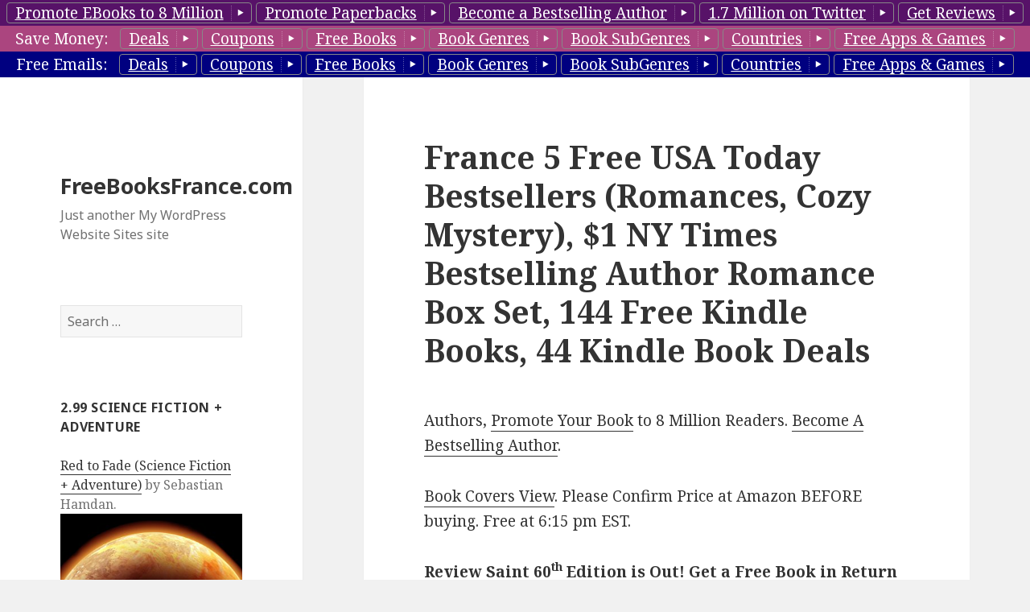

--- FILE ---
content_type: text/html; charset=UTF-8
request_url: http://freebooksfrance.com/2019/06/29/france-5-free-usa-today-bestsellers-romances-cozy-mystery-1-ny-times-bestselling-author-romance-box-set-144-free-kindle-books-44-kindle-book-deals/
body_size: 44190
content:
<!DOCTYPE html>
<html lang="en-US" class="no-js">
<head>
	<meta charset="UTF-8">
	<meta name="viewport" content="width=device-width">
	<link rel="profile" href="http://gmpg.org/xfn/11">
	<link rel="pingback" href="http://freebooksfrance.com/xmlrpc.php">
	<!--[if lt IE 9]>
	<script src="http://freebooksfrance.com/wp-content/themes/twentyfifteen/js/html5.js"></script>
	<![endif]-->
	<script>(function(html){html.className = html.className.replace(/\bno-js\b/,'js')})(document.documentElement);</script>
<title>France 5 Free USA Today Bestsellers (Romances, Cozy Mystery), $1 NY Times Bestselling Author Romance Box Set, 144 Free Kindle Books, 44 Kindle Book Deals | FreeBooksFrance.com</title>
<link rel="alternate" type="application/rss+xml" title="FreeBooksFrance.com &raquo; Feed" href="http://freebooksfrance.com/feed/" />
<link rel="alternate" type="application/rss+xml" title="FreeBooksFrance.com &raquo; Comments Feed" href="http://freebooksfrance.com/comments/feed/" />
<link rel="alternate" type="application/rss+xml" title="FreeBooksFrance.com &raquo; France 5 Free USA Today Bestsellers (Romances, Cozy Mystery), $1 NY Times Bestselling Author Romance Box Set, 144 Free Kindle Books, 44 Kindle Book Deals Comments Feed" href="http://freebooksfrance.com/2019/06/29/france-5-free-usa-today-bestsellers-romances-cozy-mystery-1-ny-times-bestselling-author-romance-box-set-144-free-kindle-books-44-kindle-book-deals/feed/" />
		<script type="text/javascript">
			window._wpemojiSettings = {"baseUrl":"http:\/\/s.w.org\/images\/core\/emoji\/72x72\/","ext":".png","source":{"concatemoji":"http:\/\/freebooksfrance.com\/wp-includes\/js\/wp-emoji-release.min.js?ver=4.3.1"}};
			!function(a,b,c){function d(a){var c=b.createElement("canvas"),d=c.getContext&&c.getContext("2d");return d&&d.fillText?(d.textBaseline="top",d.font="600 32px Arial","flag"===a?(d.fillText(String.fromCharCode(55356,56812,55356,56807),0,0),c.toDataURL().length>3e3):(d.fillText(String.fromCharCode(55357,56835),0,0),0!==d.getImageData(16,16,1,1).data[0])):!1}function e(a){var c=b.createElement("script");c.src=a,c.type="text/javascript",b.getElementsByTagName("head")[0].appendChild(c)}var f,g;c.supports={simple:d("simple"),flag:d("flag")},c.DOMReady=!1,c.readyCallback=function(){c.DOMReady=!0},c.supports.simple&&c.supports.flag||(g=function(){c.readyCallback()},b.addEventListener?(b.addEventListener("DOMContentLoaded",g,!1),a.addEventListener("load",g,!1)):(a.attachEvent("onload",g),b.attachEvent("onreadystatechange",function(){"complete"===b.readyState&&c.readyCallback()})),f=c.source||{},f.concatemoji?e(f.concatemoji):f.wpemoji&&f.twemoji&&(e(f.twemoji),e(f.wpemoji)))}(window,document,window._wpemojiSettings);
		</script>
		<style type="text/css">
img.wp-smiley,
img.emoji {
	display: inline !important;
	border: none !important;
	box-shadow: none !important;
	height: 1em !important;
	width: 1em !important;
	margin: 0 .07em !important;
	vertical-align: -0.1em !important;
	background: none !important;
	padding: 0 !important;
}
</style>
<link rel='stylesheet' id='style-top1-css'  href='http://freebooksfrance.com/wp-content/plugins/bb-top-bar-genres/top1/_top1.css?ver=4.3.1' type='text/css' media='all' />
<style id='style-top1-inline-css' type='text/css'>
.top1 {
		width:100%;
		#background: #571268; 
		color: white;

	z-index:9999;
	top:0;
}

.top1 .button{
 
	border-top-left-radius:4px;
	border-top-right-radius:4px;
	border-bottom-left-radius:4px;
	border-bottom-right-radius:4px;

	border:1px solid #791892 ;

	line-height:24px;
	padding-left:10px;
 	color:#ffffff;
	display:inline-block; 	
	margin-top:3px;
	cursor:pointer;
	border:1px solid #888;
	text-decoration:underline;
}
.top1 .button:after{
	content:" ";
	width:1.8em;
	height:1.1em;
	background:url(http://freebooksfrance.com/wp-content/plugins/bb-top-bar-genres/top1/top1buttontail_arr_right.png) no-repeat ;
	display:inline-block;
	vertical-align:middle;
	
}

[class^="bb-icon-"], [class*=" bb-icon-"]{
	content:" ";
	width:1.8em;
	height:1.1em;
	background:url(http://freebooksfrance.com/wp-content/plugins/bb-top-bar-genres/top1/button_arrows_black.png) no-repeat ;
	display:inline-block;
	vertical-align:middle;
}
.icon-spacer {
	content:" ";
	width:1.6em;
	height:1.1em;
	display:inline-block;
}
.bb-icon-arrow-right {
	  background-position: -0px -0px;
} 
 
.top1 .button:hover ,
.top1 .button.selected {
	background:url(http://freebooksfrance.com/wp-content/plugins/bb-top-bar-genres/top1/gold_leaf_07_330x64.jpg) no-repeat;
	background-size:100% 100%; 

}
.top1 .button.selected:after{
	background:url(http://freebooksfrance.com/wp-content/plugins/bb-top-bar-genres/top1/top1buttontail_arr_down.png) no-repeat ;
}
.top1.info .button.selected:after{
	background:url(http://freebooksfrance.com/wp-content/plugins/bb-top-bar-genres/top1/top1buttontail_arr_up.png) no-repeat ;
}

.top1 .button:active {
	position:relative;
	top:2px;
}

.top1 .row1 {
	background: #571268;
}
.top1 .row2 {
	background: #ab457f ;
}
.top1 .row3 {
	background: #000080;
}
 
 .dropdown {
}
.dropdown a:hover, .dropdown:hover .row, .dropbtn.submenu:hover {
    background-color: #0081c2;
    background-image: linear-gradient(to bottom, #0088cc, #0077b3);
    background-repeat: repeat-x;
    color: #ffffff;
    text-decoration: none;
}
.dropdown {
    display: inline-block;
    color:black;
}
.dropdown.submenu {
    display: block;
}
.dropdown {
    display: inline-block;
    color:black;
    position: relative;
}
.dropdown-content {
    display: none;
    position: absolute;
    background-color: #f9f9f9;
    __min-width: 160px;
    box-shadow: 0px 8px 16px 0px rgba(0,0,0,0.2);
    padding: 5px 0 10px 5px;
    border-radius:6px;
    border: 1px solid rgba(0, 0, 0, 0.2);
    
    z-index: 10;
}
 
.dropdown-content ol{
	 margin-bottom: 0px; 
	 list-style: none;	
}

.dropdown-content.right {
	left: 100%;
    top: 0;
}
.dropdown-content.left{
	width: 300px;
	left: -300px;
    top: 0;
	background: transparent; 
	text-align: right;
	
	background-color: transparent;
    box-shadow:none;
    padding: 0px 0;
    border-radius:0px;
    border: none;
}
.dropdown-content.left>.dropdown-content {
	 display: inline-block;
    position: relative;
}	

.dropdown-content.left a{
	text-align: right;
}	

.dropdown-content a {
    color: black;
    padding: 0px 12px;
    text-decoration: none;
    display: block;
    text-align: left;
}

.dropdown-content a:hover {background-color: #f0f0f0}

/* Show the dropdown menu (use JS to add this class to the .dropdown-content container when the user clicks on the dropdown button) */
.dropdown .dropdown-content.show {display:block;}

.dropdown:hover>.dropdown-content {
    display: block;
}

.dropdown .genre.hide{
	display:none;
}
.row>label {
	margin-right:10px;
}
.dropdown .dropbtn {
	clear:both;
}
.dropdown .icon-right {
	float:right;
}
</style>
<link rel='stylesheet' id='twentyfifteen-fonts-css'  href='https://fonts.googleapis.com/css?family=Noto+Sans%3A400italic%2C700italic%2C400%2C700%7CNoto+Serif%3A400italic%2C700italic%2C400%2C700%7CInconsolata%3A400%2C700&#038;subset=latin%2Clatin-ext' type='text/css' media='all' />
<link rel='stylesheet' id='genericons-css'  href='http://freebooksfrance.com/wp-content/themes/twentyfifteen/genericons/genericons.css?ver=3.2' type='text/css' media='all' />
<link rel='stylesheet' id='twentyfifteen-style-css'  href='http://freebooksfrance.com/wp-content/themes/twentyfifteen/style.css?ver=4.3.1' type='text/css' media='all' />
<!--[if lt IE 9]>
<link rel='stylesheet' id='twentyfifteen-ie-css'  href='http://freebooksfrance.com/wp-content/themes/twentyfifteen/css/ie.css?ver=20141010' type='text/css' media='all' />
<![endif]-->
<!--[if lt IE 8]>
<link rel='stylesheet' id='twentyfifteen-ie7-css'  href='http://freebooksfrance.com/wp-content/themes/twentyfifteen/css/ie7.css?ver=20141010' type='text/css' media='all' />
<![endif]-->
<script type='text/javascript' src='http://freebooksfrance.com/wp-includes/js/jquery/jquery.js?ver=1.11.3'></script>
<script type='text/javascript' src='http://freebooksfrance.com/wp-includes/js/jquery/jquery-migrate.min.js?ver=1.2.1'></script>
<link rel="EditURI" type="application/rsd+xml" title="RSD" href="http://freebooksfrance.com/xmlrpc.php?rsd" />
<link rel="wlwmanifest" type="application/wlwmanifest+xml" href="http://freebooksfrance.com/wp-includes/wlwmanifest.xml" /> 
<link rel='prev' title='France 4 Free USA Today Bestseller Romances, 2 Free Box Sets, 135 Free Kindle Books, 35 Kindle Book Deals' href='http://freebooksfrance.com/2019/06/29/france-4-free-usa-today-bestseller-romances-2-free-box-sets-135-free-kindle-books-35-kindle-book-deals/' />
<link rel='next' title='France Free USA Today Bestselling Author Romance, Kirkus Reviews-Recommended Thriller, Lots of Good *** Books, 125 Free Kindle Books, 50 Kindle Book Deals' href='http://freebooksfrance.com/2019/07/01/france-free-usa-today-bestselling-author-romance-kirkus-reviews-recommended-thriller-lots-of-good-books-125-free-kindle-books-50-kindle-book-deals/' />
<meta name="generator" content="WordPress 4.3.1" />
<link rel='canonical' href='http://freebooksfrance.com/2019/06/29/france-5-free-usa-today-bestsellers-romances-cozy-mystery-1-ny-times-bestselling-author-romance-box-set-144-free-kindle-books-44-kindle-book-deals/' />
<link rel='shortlink' href='http://freebooksfrance.com/?p=3001' />
<div id="page" style="width: 100%; overflow: hidden;">
<div  class="top1 " style="text-align:center;white-space: nowrap;
	position:absolute;">
			
							<div class="row row1">
					<a class="button " href='https://booksbutterfly.com/bookpromotion/bookmarketing/8-million-readers/?tag=InternationalBlog_TopBar_4Million' target="_blank" >
						Promote EBooks to 8 Million</a>
					<a class="button " href='https://booksbutterfly.com/bookpromotion/paperbookpromotion/?tag=InternationalBlog_TopBar_4Million' target="_blank" 		>
						Promote Paperbacks</a>
					<a class="button " href='https://booksbutterfly.com/bookpromotion/become-a-bestseller/?tag=InternationalBlog_TopBar_4Million' target="_blank" 		>
						Become a Bestselling Author</a>
					<a class="button " href='https://booksbutterfly.com/bookpromotion/bookmarketing/13-million-twitter-readers/?tag=InternationalBlog_TopBar_4Million' target="_blank" 		>
						1.7 Million on Twitter</a>
					<a class="button " href='http://reviewst.com/getreviews/?tag=InternationalBlog_TopBar_4Million' target="_blank" 		>
						Get Reviews</a>
					</div>
				<div class="row row2">
				<label>Save Money:</label>
				  <span class="dropdown ">
				    <span class="dropbtn button" >Deals</span>
				    <div id="" class="dropdown-content" >
						<span class="genre"><a href="http://dealairline.com/" target="_blank"	>		Deal Airline (Best Deals)</a></span> 
						<span class="genre"><a href="http://luxury-deal.com/" target="_blank"	>		Luxury Deals</a></span> 
						<span class="genre"><a href="http://deal-car.com/" target="_blank"	>			Car Deals, Car Buying Deals</a></span> 
						<span class="genre"><a href="http://electronics-deals.com/" target="_blank"	>	Electronics Deals, TV Deals, Camera Deals</a></span> 
						<span class="genre"><a href="http://shoe11.com/" target="_blank"	>			Shoe Deals</a></span> 
						<span class="genre"><a href="http://laptop5.com/" target="_blank"	>			Computer Deals, Laptop Deals</a></span> 

						<span class="genre hide"><a href="http://freeshopdeals.com/" target="_blank">	http://freeshopdeals.com/</a></span> 
						<span class="genre hide"><a href="http://freehotdeal.com/" target="_blank"	>	http://freehotdeal.com/</a></span> 
						<span class="genre hide"><a href="http://frugalcab.com/" target="_blank"	>	http://frugalcab.com/</a></span> 
						<span class="genre "><a href="http://frugalry.com/" target="_blank"	>			Frugalry Frugality Tips</a></span> 
						<span class="genre"><a href="http://gamecove.com/" target="_blank"	>			Game Cove Game Deals</a></span> 
						<span class="genre"><a href="http://goldlb.com/" target="_blank"	>			Gold & Silver Deals</a></span> 
						<span class="genre"><a href="http://frshr.com/" target="_blank"	>	 			Frshr Grocery Deals</a></span> 
						<span class="genre hide"><a href="http://hardcoverdeals.com/" target="_blank">	http://hardcoverdeals.com/</a></span> 
						<span class="genre hide"><a href="http://himeals.com/" target="_blank"	>		http://himeals.com/</a></span> 
						<span class="genre hide"><a href="http://movieyak.com/" target="_blank"	>		http://movieyak.com/</a></span> 
						<span class="genre hide"><a href="http://paperbackdeal.com/" target="_blank">	http://paperbackdeal.com/</a></span> 
						
						<span class="genre "><a href="http://rateify.com/" target="_blank"	>			Finance & Loan Rates</a></span> 
						<span class="genre "><a href="http://bank30.com/" target="_blank"	>			Bank Deals</a></span> 
						<span class="genre "><a href="http://bankloandeals.com/" target="_blank"	>	Mortgage, Loan, Insurance Deals</a></span> 
						<span class="genre "><a href="http://creditcard7.com/" target="_blank"	>		Credit Card Deals</a></span> 
						
						<span class="genre hide"><a href="http://soy8.com/" target="_blank"	>			http://soy8.com/</a></span> 
						<span class="genre"><a href="http://techdailydeal.com/" target="_blank"	>		Tech Deals</a></span> 
						<span class="genre"><a href="http://dealceo.com/" target="_blank"	>			DealCEO Business & CEO Deals</a></span> 
						<span class="genre"><a href="http://mensweardeal.com/" target="_blank"	>		Men's Fashion Deals</a></span> 
						<span class="genre"><a href="http://elearningdeal.com/" target="_blank"	>		eLearning Deals</a></span> 
						<span class="genre hide"><a href="http://myrestaurantdeal.com/" target="_blank">Restaurant Deals</a></span> 
						<span class="genre hide"><a href="http://meal2.com/" target="_blank"	>		Restaurant Deals</a></span> 
						<span class="genre"><a href="http://foodsdeal.com/" target="_blank"	>			Food Deals</a></span> 
						<span class="genre"><a href="http://childdeals.com/" target="_blank"	>		Kids Deals</a></span> 
						<span class="genre"><a href="http://appliancevalue.com/" target="_blank"	>	Home Appliance Deals</a></span> 
						<span class="genre"><a href="http://topdealhotel.com/" target="_blank"	>		Hotel Deals</a></span> 
						<span class="genre"><a href="http://womenfashiondeals.com/" target="_blank"	>	Women's Fashion Deals</a></span> 
						<span class="genre"><a href="http://blackfridayeachday.com/" target="_blank">	Black Friday Each Day Deals</a></span> 
						<span class="genre"><a href="http://dealmobi.com/" target="_blank"	>			Cellphone & Mobile Deals</a></span> 
						<span class="genre"><a href="http://buycheaptech.com/" target="_blank"	>		Tech Deals</a></span> 
						<span class="genre"><a href="http://cheapautoexpert.com/" target="_blank"	>	Automobile Deals</a></span> 
						<span class="genre"><a href="http://savefinances.com/" target="_blank"	>		Finance Deals</a></span> 
						<span class="genre hide"><a href="http://furnitureshopsale.com/" target="_blank">Furniture Shop Sale</a></span> 
						<span class="genre hide"><a href="http://sportonsale.com/" target="_blank"	>	Sport on Sale</a></span> 
						<span class="genre hide"><a href="http://kittendeals.com/" target="_blank"	>	Kitten Deals</a></span> 
						<span class="genre"><a href="http://dailyshopdeals.com/" target="_blank"	>	Best Daily Deals</a></span> 
						<span class="genre"><a href="http://freesoftware8.com/" target="_blank"	>		Software Deals</a></span> 
						<span class="genre"><a href="http://ecloud2.com/" target="_blank"	>			Cloud Deals</a></span> 
						<span class="genre"><a href="http://bfreehealth.com/" target="_blank"	>		Health Deals</a></span> 
						<span class="genre"><a href="http://befreebeauty.com/" target="_blank"	>		Beauty Deals</a></span> 
						<span class="genre"><a href="http://jewelrymad.com/" target="_blank"	>		Jeverly Deals</a></span> 
						<span class="genre hide"><a href="http://shophoteldeals.com/" target="_blank">	Shop Hotel Deals</a></span> 
						<span class="genre"><a href="http://hotelstraveldeal.com/" target="_blank"	>	Hotels Deals</a></span> 
						<span class="genre"><a href="http://flightsbargain.com/" target="_blank"	>	FlightsBargain Flight Deals</a></span> 
						<span class="genre "><a href="http://watchry.com/" target="_blank"	>			Watch Deals</a></span> 
						<span class="genre "><a href="http://watch0.com/" target="_blank"	>			Watch Deals, Smarthwatch Deals</a></span> 
						<span class="genre"><a href="http://myfurnituredeals.com/" target="_blank"	>	Furniture Deals</a></span> 
						<span class="genre hide"><a href="http://furnituredealslist.com/" target="_blank">http://furnituredealslist.com/</a></span> 
						<span class="genre"><a href="http://tripsoffer.com/" target="_blank"	>		Travel Deals</a></span> 
						<span class="genre "><a href="http://groupsteals.com/" target="_blank"	>		Group Deal Steals</a></span> 
						<span class="genre hide"><a href="http://beautyemail.com/" target="_blank"	>	http://beautyemail.com/</a></span> 
						<span class="genre hide"><a href="http://tabletscheaper.com/" target="_blank">	http://tabletscheaper.com/</a></span> 
						<span class="genre"><a href="http://phonesdiscount.com/" target="_blank"	>	Cellphone & Mobile Deals</a></span> 
						<span class="genre"><a href="http://house-deals.com/" target="_blank"	>		Home & Garden Deals</a></span> 
						<span class="genre"><a href="http://homeimprovement8.com/" target="_blank"	>	DIY, Tools Deals</a></span> 
						<span class="genre"><a href="http://broadband5.com/" target="_blank"	>		Broadband Deals, Cable Deals</a></span> 
				    </div>
				  </span>
				  <span class="dropdown ">
				    <span class="dropbtn button" >Coupons</span>
				    <div id="" class="dropdown-content" >
						<span class="genre"><a href="http://couponmeal.com/" target="_blank"	>Food & Meal Coupons</a></span> 
						<span class="genre hide"><a href="http://couponfreedeal.com/" target="_blank"	>Hello world!</a></span> 
						<span class="genre hide"><a href="http://couponspies.com/" target="_blank"	>Hello world!</a></span> 
						<span class="genre"><a href="http://gamemary.com/" target="_blank"	>Game Mary Game Coupons</a></span> 
						<span class="genre hide"><a href="http://hioffers.com/" target="_blank"	>Hello world!</a></span> 
						<span class="genre hide"><a href="http://tripjets.com/" target="_blank"	>Hello world!</a></span> 
						<span class="genre "><a href="http://water6.com/" target="_blank"	>Water6 Healthy Living Coupons</a></span> 
						<span class="genre "><a href="http://couponfish.com/" target="_blank"	>All Coupons</a></span> 
						<span class="genre"><a href="http://eventticketcoupons.com/" target="_blank"	>Event & Ticket Coupons</a></span> 
						<span class="genre hide"><a href="http://servicescoupon.com/" target="_blank"	>Hello world!</a></span> 
						<span class="genre hide"><a href="http://couponfeat.com/" target="_blank"	>Hello world!</a></span> 
						<span class="genre hide"><a href="http://flightcouponsale.com/" target="_blank"	>Hello world!</a></span> 
						<span class="genre"><a href="http://couponsfinance.com/" target="_blank"	>Finance Coupons</a></span> 
						<span class="genre "><a href="http://financecoupon.com/" target="_blank"	>Bank & Credit Card Coupons</a></span> 
						<span class="genre hide"><a href="http://couponsart.com/" target="_blank"		>Hello world!</a></span> 
						<span class="genre"><a href="http://coupon4women.com/" target="_blank"	>Women's Fashion Coupons</a></span> 
						<span class="genre"><a href="http://healthcarecoupon.com/" target="_blank"	>Healthcare Coupons</a></span> 
						<span class="genre"><a href="http://couponfurniture.com/" target="_blank"	>Furniture Coupons</a></span> 
						<span class="genre"><a href="http://appliancescoupons.com/" target="_blank"	>Home Appliance Coupons</a></span> 
						<span class="genre hide"><a href="http://sportingcoupons.com/" target="_blank"	>Hello world!</a></span> 
						<span class="genre hide"><a href="http://jewelriescoupons.com/" target="_blank"	>Hello world!</a></span> 
						<span class="genre"><a href="http://menswearcoupons.com/" target="_blank"	>Men's Fashion Coupons</a></span> 
						<span class="genre"><a href="http://toptechcoupon.com/" target="_blank"	>Tech Coupons </a></span> 
						<span class="genre hide"><a href="http://coupongoods.com/" target="_blank"	>Hello world!</a></span> 
						<span class="genre hide"><a href="http://coupontxt.com/" target="_blank"	>Hello world!</a></span> 
						<span class="genre"><a href="http://blackfriday8.com/" target="_blank"	>Black Friday All Year Coupons</a></span> 
						<span class="genre"><a href="http://elearning5.com/" target="_blank"	>CeLearning Coupons </a></span> 
						<span class="genre"><a href="http://freebestcoupons.com/" target="_blank"	>Hottest Coupons</a></span> 
						<span class="genre"><a href="http://mobilescheaper.com/" target="_blank"	>Cellphone & Mobile Coupons</a></span> 
						<span class="genre hide"><a href="http://couponworlds.com/" target="_blank"	>Hello world!</a></span> 
						<span class="genre"><a href="http://homesavetips.com/" target="_blank"	>Home & Garden Coupons</a></span> 
						<span class="genre "><a href="http://housecheaper.com/" target="_blank"	>Buy Houses Deals</a></span> 
						<span class="genre hide"><a href="http://kittencoupon.com/" target="_blank"	>Kitten Coupons</a></span> 
						<span class="genre"><a href="http://groceryecoupons.com/" target="_blank"	>Grocery Coupons</a></span> 
						<span class="genre "><a href="http://couponsbusiness.com/" target="_blank"	>Business Coupons</a></span> 
						<span class="genre"><a href="http://childrensgoods.com/" target="_blank"	>Kids Coupons</a></span> 
						<span class="genre"><a href="http://homeshop7.com/" target="_blank"	>Home & Garden Coupons</a></span> 
						<span class="genre"><a href="http://softwaredeals8.com/" target="_blank"	>Software Coupons</a></span> 
						<span class="genre"><a href="http://jewelry7.com/" target="_blank"	>Jewelry Coupons</a></span> 
						<span class="genre"><a href="http://autoqi.com/" target="_blank"	>Automobile Coupons</a></span> 
						<span class="genre "><a href="http://carsalex.com/" target="_blank"	>Buy Cars Deals</a></span> 
						<span class="genre"><a href="http://myfreetravels.com/" target="_blank"	>Travel Coupons</a></span> 
						<span class="genre"><a href="http://flight5.com/" target="_blank"	>Flight5 Flight Coupons</a></span> 
						<span class="genre hide"><a href="http://hobbyoffers.com/" target="_blank"	>Hello world!</a></span> 
						<span class="genre"><a href="http://hoteltravelcoupon.com/" target="_blank"	>Hotel Coupons</a></span> 
				    </div>
				  </span>
				 <span class="dropdown ">
				    <span class="dropbtn button" >Free Books</span>
				    <div  id="idRow2FreeBooks" class="dropdown-content" >
				      <a href="http://ebookgal.com/" target="_blank"	>Apple Blog</a>
				      <a href="http://freebookdeals.com/" target="_blank"	>Kindle Blog</a>
				      <a href="http://freebooky.com/" target="_blank"	>Nook Blog</a>
				      <a href="http://koboreview.com/" target="_blank"	>Kobo Blog</a>
				    </div>
				  </span>
				 <span class="dropdown ">
				    <span class="dropbtn button" >Book Genres</span>
				    <div id="idRow2BookGenres" class="dropdown-content" onresize="">
				    	
				    	
				        <span class="genre"><a href="http://romancefreebooks.com/" target="_blank"	>Romance</a></span> 
						<span class="genre"><a href="http://businessfreebooks.com/" target="_blank"	>Business</a></span> 
						<span class="genre"><a href="http://eroticafreebooks.com/" target="_blank"	>Erotica</a></span> 
						<span class="genre"><a href="http://mysteryfreebooks.com/" target="_blank"	>Mystery</a></span> 
						<span class="genre"><a href="http://thrillerfreebooks.com/" target="_blank"	>Thrillers</a></span> 
						<span class="genre"><a href="http://suspensefreebooks.com/" target="_blank"	>Suspense</a></span> 
						<span class="genre"><a href="http://christianfreebook.com/" target="_blank"	>Christian</a></span> 
						<span class="genre"><a href="http://sciencefictionfreebooks.com/" target="_blank"	>Science&nbsp;Fiction</a></span> 
						<span class="genre"><a href="http://horrorfreebooks.com/" target="_blank"	>Horror</a></span> 
						<span class="genre"><a href="http://fantasyfreebooks.com/" target="_blank"	>Fantasy</a></span> 
						<span class="genre"><a href="http://historyfreebooks.com/" target="_blank"	>History</a></span> 
						<span class="genre"><a href="http://youngadultfreebooks.com/" target="_blank"	>YA Fiction</a></span> 
						<span class="genre"><a href="http://kidsfreebooks.com/" target="_blank"	>Kids</a></span> 
						<span class="genre"><a href="http://nonfictionfreebooks.com/" target="_blank"	>Non Fiction</a></span>
						<span class="genre"><a href="http://biographyfreebooks.com/" target="_blank"	>Biography And Memoirs</a></span>
						<span class="genre"><a href="http://literaryfreebooks.com/" target="_blank"	>Literary</a></span> 
						<span class="genre"><a href="http://adventurefreebooks.com/" target="_blank"	>Adventure</a></span> 
						<span class="genre"><a href="http://womenfreebooks.com/" target="_blank"	>Women's Fiction</a></span> 
						<span class="genre"><a href="http://cookingfreebooks.com/" target="_blank"	>Cookbooks</a></span> 
						<span class="genre"><a href="http://howtofreebooks.com/" target="_blank"	>HowTo</a></span>
						<span class="genre"><a href="http://africanamericanfreebooks.com/" target="_blank"	>African American</a></span>
						<span class="genre"><a href="http://gayfreebooks.com/" target="_blank"	>Gay </a></span>
						<span class="genre"><a href="http://historicalfreebooks.com" target="_blank"	>Historical</a></span>

				    </div>
				  </span>
				   <span class="dropdown ">
				    <span class="dropbtn button" >Book SubGenres</span>
				    <div id="" class="dropdown-content" >
						<span class="genre"><a href="http://businessfreebooks.com/" target="_blank"	>Business</a></span> 
						<span class="genre"><a href="http://prepperfreebooks.com/" target="_blank"	>Prepper</a></span> 
						<span class="genre"><a href="http://herbalremediesbooks.com/" target="_blank"	>Herbal Remedies </a></span> 
						<span class="genre"><a href="http://gardeningfreebooks.com/" target="_blank"	>Gardening </a></span> 
						<span class="genre"><a href="http://historyfreebooks.com/" target="_blank"	>History</a></span> 
						<span class="genre"><a href="http://selfhelpfreebooks.com/" target="_blank"	>Self Help</a></span> 
						<span class="genre"><a href="http://yaromancebooks.com/" target="_blank"	>YA Romance </a></span> 
						<span class="genre"><a href="http://cleanromancebook.com/" target="_blank"	>Clean Romance </a></span> 
						<span class="genre"><a href="http://freecozymystery.com/" target="_blank"	>Cozy Mystery</a></span> 
						<span class="genre"><a href="http://freechristianromance.com/" target="_blank"	>Christian Romance</a></span> 
						<span class="genre"><a href="http://freechristianmystery.com/" target="_blank"	>Christian Mystery</a></span> 
						<span class="genre"><a href="http://hardboiledmystery.com/" target="_blank"		>Hardboiled Mystery</a></span> 
						<span class="genre"><a href="http://freesuspensethriller.com/" target="_blank"	>Suspense Thriller</a></span> 
						<span class="genre"><a href="http://conspiracythrillers.com/" target="_blank"	>Conspiracy Thriller </a></span> 
						<span class="genre"><a href="http://freecleanbooks.com/" target="_blank"	> Clean Romance</a></span> 
						<span class="genre"><a href="http://freehistoricalromance.com/" target="_blank"	>Historical Romance</a></span> 
						<span class="genre"><a href="http://freeparanormalromance.com/" target="_blank"	>Paranormal Romance </a></span> 
						<span class="genre"><a href="http://crimethrillerbooks.com/" target="_blank"	>Crime Thriller</a></span> 
						<span class="genre"><a href="http://spythrillerbooks.com/" target="_blank"	>Spy Thriller</a></span> 
						<span class="genre"><a href="http://freetruecrime.com/" target="_blank"	>True Crime</a></span> 
						<span class="genre"><a href="http://freeconspiracybooks.com/" target="_blank"	>Conspyracy</a></span> 
						<span class="genre"><a href="http://contemporaryromances.com/" target="_blank"	>Conterporary</a></span> 
						<span class="genre"><a href="http://fantasyromancebook.com/" target="_blank"	>Fantasy Romance</a></span> 
						<span class="genre"><a href="http://travelfreebooks.com/" target="_blank"	>Travel</a></span> 
						<span class="genre"><a href="http://freediybook.com/" target="_blank"	>DIY</a></span> 
						<span class="genre"><a href="http://cheapboxset.com/" target="_blank"	>Cheap Box Set</a></span> 
						<span class="genre"><a href="http://freeboxset.com/" target="_blank"	>Free Box Set</a></span> 
						<span class="genre"><a href="http://freehistoricalmystery.com/" target="_blank"	>Historical Mystery</a></span> 
						<span class="genre"><a href="http://romance8.com/" target="_blank"	>Romance 8</a></span> 
						<span class="genre"><a href="http://dark4u.com/" target="_blank"	>Dark Romance</a></span> 
						<span class="genre"><a href="http://steamybook.com/" target="_blank"	>Steamy Romance</a></span> 
						<span class="genre"><a href="http://romanticeroticabooks.com/" target="_blank"	>Romantic Erotica</a></span> 
						<span class="genre"><a href="http://shifterbook.com/" target="_blank"	>Shifter Romance</a></span> 
						<span class="genre"><a href="http://romantickink.com/" target="_blank"	>BDSM Romance</a></span> 

						<span class="genre"><a href="http://boxsetseries.com/" target="_blank"	>Box Set Series</a></span> 
						<span class="genre"><a href="http://freeboxset.com/" target="_blank"	>Free Box Sets</a></span> 
						<span class="genre"><a href="http://cheapboxset.com/" target="_blank"	>Cheap Box Sets</a></span> 
						<span class="genre"><a href="http://boxsetbook.com/" target="_blank"	>Best Box Sets</a></span> 
						<span class="genre"><a href="http://ebook-deal.com/" target="_blank"	>Best Box Set Deals</a></span> 
						<span class="genre"><a href="http://freebundledeals.com/" target="_blank"	>Bestselling Box Set Deals</a></span> 

				    </div>
				  </span>
				  <span class="dropdown ">
				    <span class="dropbtn button" >Countries</span>
				    <div id="" class="dropdown-content" >
<a target="_blank" href="http://www.freebookscanada.com">Free Books Canada</a>
<a target="_blank" href="http://www.freebooksindia.com">Free Books India</a>
<a target="_blank" href="http://www.freebooksuk.com">Free Books UK</a>
<a target="_blank" href="http://www.freebooksfrance.com">Free Books France</a>
<a target="_blank" href="http://www.freebooksgermany.com">Free Books Germany</a>
<a target="_blank" href="http://www.freebooksitaly.com">Free Books Italy</a>
<a target="_blank" href="http://www.freebooksspain.com">Free Books Spain</a>
<a target="_blank" href="http://www.freebooksaustralia.com">Free Books Australia</a>
<a target="_blank" href="http://www.freebooksjapan.com">Free Books Japan</a>
<a target="_blank" href="http://www.freebooksmexico.com">Free Books Mexico</a>
<a target="_blank" href="http://www.freebooksbrazil.com">Free Books Brazil</a>
				    </div>
				  </span>
				
				  <span class="dropdown ">
				    <span class="dropbtn button" >Free Apps &amp; Games</span>
				    <div id="" class="dropdown-content" >
						<span class="genre"><a href="http://kappreview.com/" target="_blank"	>Kindle App Review</a></span> 
						<span class="genre"><a href="http://nookappreview.com/" target="_blank"	>Nook App Review</a></span> 
						<span class="genre"><a href="http://appjoe.com/" target="_blank"	>Apple App Review</a></span> 
						<span class="genre"><a href="http://appgoog.com/" target="_blank"	>Google App Review</a></span> 
						<span class="genre"><a href="http://appmum.com/" target="_blank"	>Windows App Review</a></span> 
				    </div>
				  </span>
				  
				  
					</div>
				<div class="row row3">
				<label>Free Emails:</label>
				<span class="dropdown ">
				    <span class="dropbtn button" >Deals</span>
				    <div id="" class="dropdown-content" >
						<div class="dropdown submenu">
								    	<div class="dropbtn submenu" ><span class='icon-right'><i class='bb-icon-arrow-right'> </i></span>All Deals</div>
								    	<span class="dropdown-content right">
<a href="http://forms.aweber.com/form/76/1131269076.htm">Best Deals of the Day</a>
				                    	</span>
						</div>
						<div class="dropdown submenu">
								    	<div class="dropbtn submenu" ><span class='icon-right'><i class='bb-icon-arrow-right'> </i></span>
								    		Groceries &amp; Health &amp; Beauty<span class='icon-spacer'> </span></div>
								    	<span class="dropdown-content right">
<a href="http://forms.aweber.com/form/61/567731261.htm">Food</a>
<a href="http://forms.aweber.com/form/37/792503737.htm">Groceries</a>
<a href="http://forms.aweber.com/form/64/2060978864.htm">Healthcare</a>
<a href="http://forms.aweber.com/form/65/28874865.htm">Beauty</a>
<a href="http://forms.aweber.com/form/11/847387011.htm">Pets</a>
				                    	</span>
						</div>
						<div class="dropdown submenu">
								    	<div class="dropbtn submenu" ><span class='icon-right'><i class='bb-icon-arrow-right'> </i></span>Travel Deals</div>
								    	<span class="dropdown-content right">
<a href="http://forms.aweber.com/form/42/492274142.htm">Travel</a>
<a href="http://forms.aweber.com/form/99/1936813599.htm">Hotels</a>
<a href="http://forms.aweber.com/form/29/79758829.htm">Flights</a>
<a href="http://forms.aweber.com/form/52/1470012052.htm">Cabs</a>
				                    	</span>
						</div>
						<div class="dropdown submenu">
								    	<div class="dropbtn submenu" ><span class='icon-right'><i class='bb-icon-arrow-right'> </i></span>Home &amp; Garden Deals</div>
								    	<span class="dropdown-content right">
<a href="http://forms.aweber.com/form/77/1081406877.htm">Home &amp; Garden</a>
<a href="http://forms.aweber.com/form/47/1084512047.htm">Appliances</a>
<a href="http://forms.aweber.com/form/81/1000965781.htm">Furniture</a>
				                    	</span>
						</div>
						<div class="dropdown submenu">
								    	<div class="dropbtn submenu" ><span class='icon-right'><i class='bb-icon-arrow-right'> </i></span>Tech Deals</div>
								    	<span class="dropdown-content right">
<a href="http://forms.aweber.com/form/05/608343905.htm">Tech</a>
<a href="http://forms.aweber.com/form/81/730751381.htm">Cell Phones</a>
<a href="http://forms.aweber.com/form/90/1250567990.htm">Tech Gadgets</a>
<a href="http://forms.aweber.com/form/74/658495974.htm">Watches &amp; Smart Watches</a>
<a href="http://forms.aweber.com/form/10/12995210.htm">Software</a>
				                    	</span>
						</div>
						<div class="dropdown submenu">
								    	<div class="dropbtn submenu" ><span class='icon-right'><i class='bb-icon-arrow-right'> </i></span>Retail Deals</div>
								    	<span class="dropdown-content right">
<a href="http://forms.aweber.com/form/05/703401905.htm">Women's Fashion</a>
<a href="http://forms.aweber.com/form/04/955166604.htm">Men's Fashion</a>
<a href="http://forms.aweber.com/form/91/1561063891.htm">Children</a>
<a href="http://forms.aweber.com/form/23/1247018023.htm">Jewelry</a>
<a href="http://forms.aweber.com/form/92/1522127692.htm">Automobile</a>
<a href="http://forms.aweber.com/form/50/1367131450.htm">Sporting Goods</a>
				                    	</span>
						</div>
						<div class="dropdown submenu">
								    	<div class="dropbtn submenu" ><span class='icon-right'><i class='bb-icon-arrow-right'> </i></span>Finance Deals</div>
								    	<span class="dropdown-content right">
<a href="http://forms.aweber.com/form/19/459404719.htm">Finances</a>
<a href="http://forms.aweber.com/form/02/212935302.htm">Mortgage &amp; Bank &amp; Cards</a>
<a href="http://forms.aweber.com/form/93/1002061593.htm">Precious Metals</a>
				                    	</span>
						</div>
						<div class="dropdown submenu">
								    	<div class="dropbtn submenu" ><span class='icon-right'><i class='bb-icon-arrow-right'> </i></span>Entertainment</div>
								    	<span class="dropdown-content right">
<a href="http://forms.aweber.com/form/76/314077176.htm">PC Games</a>
<a href="http://forms.aweber.com/form/52/491255952.htm">Movies</a>
<a href="http://forms.aweber.com/form/45/1804862245.htm">Paperbacks</a>
				                    	</span>
						</div>
						<div class="dropdown submenu">
								    	<div class="dropbtn submenu" ><span class='icon-right'><i class='bb-icon-arrow-right'> </i></span>Entertainment</div>
								    	<span class="dropdown-content right">
<a href="http://forms.aweber.com/form/76/314077176.htm">PC Games</a>
<a href="http://forms.aweber.com/form/52/491255952.htm">Movies</a>
<a href="http://forms.aweber.com/form/45/1804862245.htm">Paperbacks</a>
				                    	</span>
						</div>
						<div class="dropdown submenu">
								    	<div class="dropbtn submenu" ><span class='icon-right'><i class='bb-icon-arrow-right'> </i></span>Business &amp; Education</div>
								    	<span class="dropdown-content right">
<a href="http://forms.aweber.com/form/89/655628089.htm">Business</a>
<a href="http://forms.aweber.com/form/68/986811968.htm">ELearning</a>
				                    	</span>
						</div>
						
						<div class="dropdown submenu">
								    	<div class="dropbtn submenu" ><span class='icon-right'><i class='bb-icon-arrow-right'> </i></span>More Deals</div>
								    	<span class="dropdown-content right">
<a href="http://forms.aweber.com/form/77/2041657577.htm">Special Events</a>
<a href="http://forms.aweber.com/form/79/551965979.htm">Daily Deals</a>
				                    	</span>
						</div>
						
 
				    </div>
				  </span>
				  <span class="dropdown ">
				    <span class="dropbtn button" >Coupons</span>
				    <div id="" class="dropdown-content" >
						<div class="dropdown submenu ">
								    	<div class="dropbtn submenu" ><span class='icon-right'><i class='bb-icon-arrow-right'> </i></span>All Coupons</div>
								    	<div class="dropdown-content left" >
								    	<div class="dropdown-content" >
<a href="http://forms.aweber.com/form/81/1085516781.htm">Best Coupons of the Day</a>
				                    	</div>
								    	</div>
						</div>
						<div class="dropdown submenu">
								    	<div class="dropbtn submenu" ><span class='icon-right'><i class='bb-icon-arrow-right'> </i></span>
								    		Groceries &amp; Health &amp; Beauty<span class='icon-spacer'> </span></div>
								    	<span class="dropdown-content  left">
								    	<div class="dropdown-content" >
<a href="http://forms.aweber.com/form/05/324934405.htm">Healthcare</a>
<a href="http://forms.aweber.com/form/16/1177935216.htm">Beauty</a>
<a href="http://forms.aweber.com/form/34/920011134.htm">Food</a>
<a href="http://forms.aweber.com/form/02/630807702.htm">Groceries</a>
<a href="http://forms.aweber.com/form/60/1637291960.htm">Pets</a>
										</div>
				                    	</span>
						</div>
						<div class="dropdown submenu">
								    	<div class="dropbtn submenu" ><span class='icon-right'><i class='bb-icon-arrow-right'> </i></span>
								    		Travel Coupons</div>
								    	<span class="dropdown-content  left">
								    	<div class="dropdown-content" >
<a href="http://forms.aweber.com/form/01/1956941401.htm">Travel</a>
<a href="http://forms.aweber.com/form/23/2493123.htm">Hotels</a>
<a href="http://forms.aweber.com/form/53/428992153.htm">Flights</a>
										</div>
				                    	</span>
						</div>
						<div class="dropdown submenu">
								    	<div class="dropbtn submenu" ><span class='icon-right'><i class='bb-icon-arrow-right'> </i></span>
								    		Home &amp; Garden Coupons</div>
								    	<span class="dropdown-content left">
								    	<div class="dropdown-content" >
<a href="http://forms.aweber.com/form/20/2003908720.htm">Home &amp; Garden</a>
<a href="http://forms.aweber.com/form/27/603839027.htm">Appliances</a>
<a href="http://forms.aweber.com/form/11/755673211.htm">Furniture</a>
										</div>
				                    	</span>
						</div>
						<div class="dropdown submenu">
								    	<div class="dropbtn submenu" ><span class='icon-right'><i class='bb-icon-arrow-right'> </i></span>
								    		Finance Coupons</div>
								    	<span class="dropdown-content  left">
								    	<div class="dropdown-content" >
<a href="http://forms.aweber.com/form/12/1594239012.htm">Finances</a>
										</div>
				                    	</span>
						</div>
						<div class="dropdown submenu">
								    	<div class="dropbtn submenu" ><span class='icon-right'><i class='bb-icon-arrow-right'> </i></span>
								    		Tech Coupons</div>
								    	<span class="dropdown-content  left">
								    	<div class="dropdown-content" >
<a href="http://forms.aweber.com/form/14/1202462414.htm">Electronics</a>
<a href="http://forms.aweber.com/form/42/1421270542.htm">Cell Phones</a>
<a href="http://forms.aweber.com/form/06/1492510406.htm">Software</a>
<a href="http://forms.aweber.com/form/09/1621184309.htm">PC Games</a>
										</div>
				                    	</span>
						</div>
						<div class="dropdown submenu">
								    	<div class="dropbtn submenu" ><span class='icon-right'><i class='bb-icon-arrow-right'> </i></span>
								    		Retail Coupons</div>
								    	<span class="dropdown-content  left">
								    	<div class="dropdown-content" >
<a href="http://forms.aweber.com/form/37/1322697737.htm">Women's Fashion</a>
<a href="http://forms.aweber.com/form/13/303751213.htm">Men's Fashion</a>
<a href="http://forms.aweber.com/form/12/1052256412.htm">Children</a>
<a href="http://forms.aweber.com/form/77/1818900477.htm">Jewelry</a>
<a href="http://forms.aweber.com/form/61/750326161.htm">Sporting Goods</a>
<a href="http://forms.aweber.com/form/67/1731749867.htm">Automobile</a>
										</div>
				                    	</span>
						</div>
						<div class="dropdown submenu">
								    	<div class="dropbtn submenu" ><span class='icon-right'><i class='bb-icon-arrow-right'> </i></span>
								    		Business &amp; Education</div>
								    	<span class="dropdown-content  left">
								    	<div class="dropdown-content" >
<a href="http://forms.aweber.com/form/71/820437771.htm">Business</a>
<a href="http://forms.aweber.com/form/60/272768660.htm">ELearning</a>
										</div>
				                    	</span>
						</div>
						<div class="dropdown submenu">
								    	<div class="dropbtn submenu" '><span class='icon-right'><i class='bb-icon-arrow-right'> </i></span>
								    		More Coupons</div>
								    	<span class="dropdown-content  left">
								    	<div class="dropdown-content" >
<a href="http://forms.aweber.com/form/13/1867403613.htm">Hottest Coupons</a>
<a href="http://forms.aweber.com/form/30/1696732530.htm">Special Events</a>
<a href="http://forms.aweber.com/form/42/190469642.htm">Hobbies</a>
<a href="http://forms.aweber.com/form/49/14343349.htm">Entertainment</a>
										</div>
				                    	</span>
						</div>

				    </div>
				  </span>		
				  <span class="dropdown ">
				    <span class="dropbtn button" >Free Books</span>
				    <div id="" class="dropdown-content" >
						<a target="_blank" href="http://forms.aweber.com/form/09/352754509.htm">Apple iBooks</a>
						<a target="_blank" href="http://forms.aweber.com/form/08/1993306408.htm">Amazon Kindle</a>
						<a target="_blank" href="http://forms.aweber.com/form/29/428360529.htm">Barnes &amp; Noble Nook</a>
						<a target="_blank" href="http://forms.aweber.com/form/09/16176709.htm">Kobo</a>
						<a target="_blank" href="http://forms.aweber.com/form/85/395506085.htm">Google Books</a>
						<a target="_blank" href="http://forms.aweber.com/form/34/586280634.htm">Kindle UK</a>
						<a target="_blank" href="http://forms.aweber.com/form/34/586280634.htm">Kindle Canada</a>
						 
						<a target="_blank" href="http://forms.aweber.com/form/69/464301069.htm">Kindle Fire Games</a>
						<a target="_blank" href="http://forms.aweber.com/form/52/737206852.htm">Coupons</a>
						<a target="_blank" href="http://forms.aweber.com/form/83/56862483.htm">Deals</a>
				    </div>
				  </span>
				  <span class="dropdown ">
				    <span class="dropbtn button" >Book Genres</span>
				    <div id="" class="dropdown-content" >
						
					<a href="http://forms.aweber.com/form/99/679362999.htm" target="_blank">Romance</a>
					<a href="http://forms.aweber.com/form/60/819897860.htm" target="_blank">Mystery</a>
					<a href="http://forms.aweber.com/form/28/584070128.htm" target="_blank">Thrillers</a>
					<a href="http://forms.aweber.com/form/66/91701666.htm" target="_blank">Suspense</a>
					<a href="http://forms.aweber.com/form/71/1224176171.htm" target="_blank">Christian</a>
					<a href="http://forms.aweber.com/form/71/1224176171.htm" target="_blank">Non-Fiction</a>
					<a href="http://forms.aweber.com/form/34/793881134.htm" target="_blank">Historical</a>
					<a href="http://forms.aweber.com/form/69/554748169.htm" target="_blank">How To</a>
					<a href="http://forms.aweber.com/form/43/1425163743.htm" target="_blank">Cookbooks</a>
					<a href="http://forms.aweber.com/form/92/306383792.htm" target="_blank">Memoirs</a>
					<a href="http://forms.aweber.com/form/66/874606766.htm" target="_blank">Science Fiction</a>
					<a href="http://forms.aweber.com/form/40/1457624840.htm" target="_blank">YA</a>
					<a href="http://forms.aweber.com/form/41/1335262741.htm" target="_blank">Horror</a>
					<a href="http://forms.aweber.com/form/88/404996488.htm" target="_blank">Kids</a>
					<a href="http://forms.aweber.com/form/88/404996488.htm" target="_blank">Adventure</a>
					<a href="http://forms.aweber.com/form/37/853124837.htm" target="_blank">Literary Fiction</a>
					<a href="http://forms.aweber.com/form/73/1294170573.htm" target="_blank">Women's&nbsp;Fiction</a>
	        
				    </div>
				  </span>
				  <span class="dropdown ">
						    <span class="dropbtn button" >Book SubGenres</span>
						    <div id="" class="dropdown-content" >
						  		<div class="dropdown submenu">
								    	<div class="dropbtn submenu" ><span class='icon-right'><i class='bb-icon-arrow-right'> </i></span>Romance</div>
								    	<span class="dropdown-content right">
					                       <span class="genre"><a href="http://forms.aweber.com/form/34/831173634.htm" target="_blank"	>NY Times Bestselling Authors Romance</a></span> 
									    	<span class="genre"><a href="http://forms.aweber.com/form/49/1959653849.htm">Fantasy Romance</a></span>
									    	<span class="genre"><a href="http://forms.aweber.com/form/44/1106104144.htm">Contemporary Romance</a></span>
											<span class="genre"><a href="http://forms.aweber.com/form/34/198904734.htm">Paranormal Romance</a></span>
											<span class="genre"><a href="http://forms.aweber.com/form/78/1410445878.htm">Historical Romance</a></span>
											<span class="genre"><a href="http://forms.aweber.com/form/18/1544938318.htm">YA Romance</a></span>
											<span class="genre"><a href="http://forms.aweber.com/form/35/1560957435.htm">Romantic Suspense</a></span>
				                    	</span>
								</div>
						  		<div class="dropdown submenu">
								    	<div class="dropbtn submenu" ><span class='icon-right'><i class='bb-icon-arrow-right'> </i></span> 18+ Romance</div>
								    	<span class="dropdown-content right">
<a href="http://forms.aweber.com/form/96/1762006196.htm">Romantic Erotica Bestsellers</a>
<a href="http://forms.aweber.com/form/59/21195359.htm">Steamy Romance Bestsellers</a>
<a href="http://forms.aweber.com/form/26/1584421426.htm">Shifter Romance</a>
<a href="http://forms.aweber.com/form/05/727082405.htm">BDSM</a>
<a href="http://forms.aweber.com/form/82/1553603282.htm">Romantic Erotica</a>
<a href="http://forms.aweber.com/form/35/320670535.htm">Steamy Romance</a>
<a href="http://forms.aweber.com/form/30/1937140530.htm">Dark Romance</a>
				                    	</span>
								</div>
						  		<div class="dropdown submenu">
								    	<div class="dropbtn submenu" ><span class='icon-right'><i class='bb-icon-arrow-right'> </i></span>Box Sets</div>
								    	<span class="dropdown-content right">
<a href="http://forms.aweber.com/form/53/1375451653.htm">Box Set Bestsellers</a>
<a href="http://forms.aweber.com/form/76/1142070176.htm">Box Sets Deals</a>
<a href="http://forms.aweber.com/form/58/1729474758.htm">Full Series Box Sets</a>
<a href="http://forms.aweber.com/form/61/626150461.htm">Free Box Sets</a>
<a href="http://forms.aweber.com/form/87/1028417787.htm">Cheap Box Sets</a>
				                    	</span>
								</div>
						  		<div class="dropdown submenu">
								    	<div class="dropbtn submenu" ><span class='icon-right'><i class='bb-icon-arrow-right'> </i></span>Kindle Unlimited</div>
								    	<span class="dropdown-content right">
<a href="http://forms.aweber.com/form/46/32887046.htm">New Kindle Unlimited</a>
<a href="http://forms.aweber.com/form/11/198139411.htm">Best Kindle Unlimited</a>
				                    	</span>
								</div>
						  		<div class="dropdown submenu">
								    	<div class="dropbtn submenu" ><span class='icon-right'><i class='bb-icon-arrow-right'> </i></span>Mystery Books</div>
								    	<span class="dropdown-content right">
<a href="http://forms.aweber.com/form/28/1291561428.htm">Cozy Mystery</a>
<a href="http://forms.aweber.com/form/47/1021804047.htm">Hard Boiled Mystery</a>
<a href="http://forms.aweber.com/form/40/1491241040.htm">Historical Mystery</a>
				                    	</span>
								</div>
						  		<div class="dropdown submenu">
								    	<div class="dropbtn submenu" ><span class='icon-right'><i class='bb-icon-arrow-right'> </i></span>Thrillers</div>
								    	<span class="dropdown-content right">
<a href="http://forms.aweber.com/form/76/667474076.htm">Conspiracy Thrillers</a>
<a href="http://forms.aweber.com/form/87/1182236387.htm">Spy Thrillers</a>
<a href="http://forms.aweber.com/form/08/492506708.htm">Crime Thrillers</a>
<a href="http://forms.aweber.com/form/43/297304243.htm">Suspense Thrillers</a>
				                    	</span>
								</div>
						  		<div class="dropdown submenu">
								    	<div class="dropbtn submenu" ><span class='icon-right'><i class='bb-icon-arrow-right'> </i></span>Christian</div>
								    	<span class="dropdown-content right">
<a href="http://forms.aweber.com/form/96/869767296.htm">Christian Romance</a>
<a href="http://forms.aweber.com/form/12/660524012.htm">Christian Mystery</a>
				                    	</span>
								</div>
						  		<div class="dropdown submenu">
								    	<div class="dropbtn submenu" ><span class='icon-right'><i class='bb-icon-arrow-right'> </i></span>Clean</div>
								    	<span class="dropdown-content right">
<a href="http://forms.aweber.com/form/09/218796909.htm">Clean Romance</a>
<a href="http://forms.aweber.com/form/28/1844248128.htm">Clean Books</a>
<a href="http://forms.aweber.com/form/36/2085037136.htm">Clean Mystery</a>
				                    	</span>
								</div>
						  		<div class="dropdown submenu">
								    	<div class="dropbtn submenu" ><span class='icon-right'><i class='bb-icon-arrow-right'> </i></span>Non Fiction</div>
								    	<span class="dropdown-content right">
<a href="http://forms.aweber.com/form/11/792707511.htm">Herbal Remedies</a>
<a href="http://forms.aweber.com/form/55/318179755.htm">Health</a>
<a href="http://forms.aweber.com/form/04/1762289504.htm">Cooking</a>
<a href="http://forms.aweber.com/form/14/1504916714.htm">DIY</a>
<a href="http://forms.aweber.com/form/41/1002298041.htm">Autobiographies</a>
<a href="http://forms.aweber.com/form/20/721331520.htm">Travel</a>
<a href="http://forms.aweber.com/form/69/427434469.htm">Money</a>
<a href="http://forms.aweber.com/form/83/1195465883.htm">Preppers</a>
<a href="http://forms.aweber.com/form/83/1195465883.htm">Survivalist</a>
<a href="http://forms.aweber.com/form/68/546606468.htm">Gardening</a>
<a href="http://forms.aweber.com/form/54/311053554.htm">Self-Help</a>
<a href="http://forms.aweber.com/form/19/1071409919.htm">Pure Cooking</a>
				                    	</span>
								</div>
						  		<div class="dropdown submenu">
								    	<div class="dropbtn submenu" ><span class='icon-right'><i class='bb-icon-arrow-right'> </i></span>Non Fiction Niche</div>
								    	<span class="dropdown-content right">
<a href="http://forms.aweber.com/form/79/1759007979.htm">Conspiracy</a>
<a href="http://forms.aweber.com/form/18/953531218.htm">Free True Crime</a>
<a href="http://forms.aweber.com/form/62/1716810862.htm">History</a>
<a href="http://forms.aweber.com/form/30/699931530.htm">Programming</a>
<a href="http://forms.aweber.com/form/20/721331520.htm">Travel</a>
<a href="http://forms.aweber.com/form/01/691062601.htm">Exercise</a>
				                    	</span>
								</div>
						  		<div class="dropdown submenu">
								    	<div class="dropbtn submenu" ><span class='icon-right'><i class='bb-icon-arrow-right'> </i></span>Fiction Books</div>
								    	<span class="dropdown-content right">
<a href="http://forms.aweber.com/form/41/903727041.htm">Westerns</a>
<a href="http://forms.aweber.com/form/33/1848405033.htm">Classics</a>
				                    	</span>
								</div>
						  		<div class="dropdown submenu">
								    	<div class="dropbtn submenu" ><span class='icon-right'><i class='bb-icon-arrow-right'> </i></span>Deals Only</div>
								    	<span class="dropdown-content right">
<a href="http://forms.aweber.com/form/24/1089408924.htm">$1 Book Deals</a>
<a href="http://forms.aweber.com/form/17/2003074317.htm">NY Times Bestseller Deals</a>
				                    	</span>
								</div>
								
							</div>
				  </span>
				  
				  <span class="dropdown ">
				    <span class="dropbtn button" >Countries</span>
				    <div id="" class="dropdown-content" >
<ol >						
<li><a href="http://forms.aweber.com/form/46/1029847246.htm">Kindle UK</a></li>
<li><a href="http://forms.aweber.com/form/17/2022768117.htm">Kindle Canada</a></li>
<li><a href="http://forms.aweber.com/form/49/486404049.htm">Kindle Germany</a></li>
<li><a href="http://forms.aweber.com/form/16/1656882316.htm">Kindle Australia</a></li>
<li><a href="http://forms.aweber.com/form/85/1942501785.htm">Kindle Brazil</a></li>
<li><a href="http://forms.aweber.com/form/79/1317660279.htm">Kindle India</a></li>
<li><a href="http://forms.aweber.com/form/67/103524867.htm">Kindle Italy</a></li>
<li><a href="http://forms.aweber.com/form/51/1630550751.htm">Kindle Japan</a></li>
<li><a href="http://forms.aweber.com/form/74/1936036274.htm">Kindle Mexico</a></li>
<li><a href="http://forms.aweber.com/form/19/1926167819.htm">Kindle Spain</a></li>
<li><a href="http://forms.aweber.com/form/81/1083421881.htm">Kindle France</a></li>
<li><a href="http://forms.aweber.com/form/65/1087370065.htm">Kindle US Email Newsletter</a></li>
<li><a href="http://forms.aweber.com/form/65/1087370065.htm">Other Countries</a></li>
</ol> 						
				    </div>
				  </span>
				  		  
				  <span class="dropdown ">
				    <span class="dropbtn button" >Free Apps &amp; Games</span>
				    <div id="" class="dropdown-content" >
						
					<a href="http://forms.aweber.com/form/60/1796368860.htm" target="_blank">Apple Free Apps &amp; Games</a>
					<a href="http://forms.aweber.com/form/69/464301069.htm" target="_blank">Kindle Fire Free Apps &amp; Games</a>
					<a href="http://forms.aweber.com/form/66/1854776766.htm" target="_blank">Android Free Apps &amp; Games</a>
					<a href="http://forms.aweber.com/form/43/703010843.htm" target="_blank">Windows 8 Free Apps &amp; Games</a>
					<a href="http://forms.aweber.com/form/95/1304853795.htm" target="_blank">Nook Free Apps &amp; Games</a>
					<a href="http://forms.aweber.com/form/27/1134762427.htm" target="_blank">Kindle Fire UK Free Apps &amp; Games</a>
	        
				    </div>
				  </span>
					
					</div>
		</div>
<div  class="top1 " style="text-align:center;white-space: nowrap; height:20px;"></div>
		
</div>
<script>

				    	  jQuery(function() {
					    	( function( $ ) {
						    		var correctMaxHeight = function(){
							    		var marginBottom = 30;
										var pageHeight = jQuery(window).height();
										var offset = $(this).parent().offset();
	 									if (typeof(offset) == 'undefined') return ;
										var posViewY = offset.top  - $(window).scrollTop();
										var posViewX = offset.left - $(window).scrollLeft(); 
										
										var navHeight = pageHeight - posViewY - marginBottom;
										$(this).css({'max-height': navHeight + 'px' });
										var width = $(this).width(); 
										$(this).css({'overflow': 'auto' });
										  
										var newWidth = width+50;
										$(this).css({'width': newWidth + 'px' });
										
// 										console.log (this.id + " | newWidth "+newWidth);
// 										console.log (this.id + " | offset "+offset.top);
// 										console.log (this.id + " | pageHeight "+pageHeight);
// 										console.log (this.id + " | scrollY "+scrollY);
// 										console.log (this.id + " | "+navHeight);
									};
									
									$(".row2 .dropdown-content").each(correctMaxHeight);
									
					    	} )( jQuery );
				    	  });
				    	  	

				    	  
				    	</script>
		<!-- end top1 -->
<script src='http://freebooksuk.com/?dm=c82cfc7eedad3cb22f633d33af333e6e&amp;action=load&amp;blogid=6&amp;siteid=1&amp;t=401508868&amp;back=http%3A%2F%2Ffreebooksfrance.com%2F2019%2F06%2F29%2Ffrance-5-free-usa-today-bestsellers-romances-cozy-mystery-1-ny-times-bestselling-author-romance-box-set-144-free-kindle-books-44-kindle-book-deals%2F' type='text/javascript'></script>	<style type="text/css">.recentcomments a{display:inline !important;padding:0 !important;margin:0 !important;}</style>
</head>

<body class="single single-post postid-3001 single-format-standard">
<div id="page" class="hfeed site">
	<a class="skip-link screen-reader-text" href="#content">Skip to content</a>

	<div id="sidebar" class="sidebar">
		<header id="masthead" class="site-header" role="banner">
			<div class="site-branding">
										<p class="site-title"><a href="http://freebooksfrance.com/" rel="home">FreeBooksFrance.com</a></p>
											<p class="site-description">Just another My WordPress Website Sites site</p>
									<button class="secondary-toggle">Menu and widgets</button>
			</div><!-- .site-branding -->
		</header><!-- .site-header -->

			<div id="secondary" class="secondary">

		
		
					<div id="widget-area" class="widget-area" role="complementary">
				<aside id="search-2" class="widget widget_search"><form role="search" method="get" class="search-form" action="http://freebooksfrance.com/">
				<label>
					<span class="screen-reader-text">Search for:</span>
					<input type="search" class="search-field" placeholder="Search &hellip;" value="" name="s" title="Search for:" />
				</label>
				<input type="submit" class="search-submit screen-reader-text" value="Search" />
			</form></aside><aside id="text-2" class="widget widget_text"><h2 class="widget-title">2.99 Science Fiction + adventure</h2>			<div class="textwidget"><a href="https://www.amazon.fr/dp/B00XPTLV4W">Red to Fade (Science Fiction + Adventure)</a> by <b></b>Sebastian Hamdan.

<a href="https://www.amazon.fr/dp/B00XPTLV4W"><img src="http://freebooksuk.com/wp-content/uploads/2017/10/RedToFade.jpg"></a></div>
		</aside>		<aside id="recent-posts-2" class="widget widget_recent_entries">		<h2 class="widget-title">Recent Posts</h2>		<ul>
					<li>
				<a href="http://freebooksfrance.com/2026/01/25/france-99-free-kindle-books-free-usa-today-bestselling-author-fantasy-10-excellent-self-help-books-22-kindle-book-deals/">France 99 Free Kindle Books, Free USA Today Bestselling Author Fantasy, 10+ Excellent Self Help Books, 22 Kindle Book Deals</a>
						</li>
					<li>
				<a href="http://freebooksfrance.com/2026/01/24/france-100-free-kindle-books-free-usa-today-bestselling-author-fantasy-lots-of-great-books-21-kindle-book-deals/">France 100 Free Kindle Books, Free USA Today Bestselling Author Fantasy, Lots of Great *** Books, 21 Kindle Book Deals</a>
						</li>
					<li>
				<a href="http://freebooksfrance.com/2026/01/23/france-110-free-kindle-books-3-free-usa-today-bestsellers-author-romance-a-free-epic-thriller-lots-of-great-gems-22-kindle-book-deals/">France 110 Free Kindle Books, 3 Free USA Today Bestsellers Author Romance, A Free Epic Thriller, Lots of Great *** Gems, 22 Kindle Book Deals</a>
						</li>
					<li>
				<a href="http://freebooksfrance.com/2026/01/22/france-131-free-kindle-books-free-rita-award-finalist-mystery-3-usa-today-bestsellers-3-box-sets-31-kindle-book-deals/">France 131 Free Kindle Books, Free RITA Award Finalist Mystery, 3 USA Today Bestsellers, 3 Box Sets, 31 Kindle Book Deals</a>
						</li>
					<li>
				<a href="http://freebooksfrance.com/2026/01/21/france-101-free-kindle-books-free-ny-times-bestselling-author-romance-5-free-usa-today-bestsellers-22-kindle-book-deals-2/">France 101 Free Kindle Books, Free NY Times Bestselling Author Romance, 5 Free USA Today Bestsellers, 22 Kindle Book Deals</a>
						</li>
				</ul>
		</aside><aside id="recent-comments-2" class="widget widget_recent_comments"><h2 class="widget-title">Recent Comments</h2><ul id="recentcomments"></ul></aside><aside id="archives-2" class="widget widget_archive"><h2 class="widget-title">Archives</h2>		<ul>
	<li><a href='http://freebooksfrance.com/2026/01/'>January 2026</a></li>
	<li><a href='http://freebooksfrance.com/2025/12/'>December 2025</a></li>
	<li><a href='http://freebooksfrance.com/2025/11/'>November 2025</a></li>
	<li><a href='http://freebooksfrance.com/2025/10/'>October 2025</a></li>
	<li><a href='http://freebooksfrance.com/2025/09/'>September 2025</a></li>
	<li><a href='http://freebooksfrance.com/2025/08/'>August 2025</a></li>
	<li><a href='http://freebooksfrance.com/2025/07/'>July 2025</a></li>
	<li><a href='http://freebooksfrance.com/2025/06/'>June 2025</a></li>
	<li><a href='http://freebooksfrance.com/2025/05/'>May 2025</a></li>
	<li><a href='http://freebooksfrance.com/2025/04/'>April 2025</a></li>
	<li><a href='http://freebooksfrance.com/2025/03/'>March 2025</a></li>
	<li><a href='http://freebooksfrance.com/2025/02/'>February 2025</a></li>
	<li><a href='http://freebooksfrance.com/2025/01/'>January 2025</a></li>
	<li><a href='http://freebooksfrance.com/2024/12/'>December 2024</a></li>
	<li><a href='http://freebooksfrance.com/2024/11/'>November 2024</a></li>
	<li><a href='http://freebooksfrance.com/2024/10/'>October 2024</a></li>
	<li><a href='http://freebooksfrance.com/2024/09/'>September 2024</a></li>
	<li><a href='http://freebooksfrance.com/2024/08/'>August 2024</a></li>
	<li><a href='http://freebooksfrance.com/2024/07/'>July 2024</a></li>
	<li><a href='http://freebooksfrance.com/2024/06/'>June 2024</a></li>
	<li><a href='http://freebooksfrance.com/2024/05/'>May 2024</a></li>
	<li><a href='http://freebooksfrance.com/2024/04/'>April 2024</a></li>
	<li><a href='http://freebooksfrance.com/2024/03/'>March 2024</a></li>
	<li><a href='http://freebooksfrance.com/2024/02/'>February 2024</a></li>
	<li><a href='http://freebooksfrance.com/2024/01/'>January 2024</a></li>
	<li><a href='http://freebooksfrance.com/2023/12/'>December 2023</a></li>
	<li><a href='http://freebooksfrance.com/2023/11/'>November 2023</a></li>
	<li><a href='http://freebooksfrance.com/2023/10/'>October 2023</a></li>
	<li><a href='http://freebooksfrance.com/2023/09/'>September 2023</a></li>
	<li><a href='http://freebooksfrance.com/2023/08/'>August 2023</a></li>
	<li><a href='http://freebooksfrance.com/2023/07/'>July 2023</a></li>
	<li><a href='http://freebooksfrance.com/2023/06/'>June 2023</a></li>
	<li><a href='http://freebooksfrance.com/2023/05/'>May 2023</a></li>
	<li><a href='http://freebooksfrance.com/2023/04/'>April 2023</a></li>
	<li><a href='http://freebooksfrance.com/2023/03/'>March 2023</a></li>
	<li><a href='http://freebooksfrance.com/2023/02/'>February 2023</a></li>
	<li><a href='http://freebooksfrance.com/2023/01/'>January 2023</a></li>
	<li><a href='http://freebooksfrance.com/2022/12/'>December 2022</a></li>
	<li><a href='http://freebooksfrance.com/2022/11/'>November 2022</a></li>
	<li><a href='http://freebooksfrance.com/2022/10/'>October 2022</a></li>
	<li><a href='http://freebooksfrance.com/2022/09/'>September 2022</a></li>
	<li><a href='http://freebooksfrance.com/2022/08/'>August 2022</a></li>
	<li><a href='http://freebooksfrance.com/2022/07/'>July 2022</a></li>
	<li><a href='http://freebooksfrance.com/2022/06/'>June 2022</a></li>
	<li><a href='http://freebooksfrance.com/2022/05/'>May 2022</a></li>
	<li><a href='http://freebooksfrance.com/2022/04/'>April 2022</a></li>
	<li><a href='http://freebooksfrance.com/2022/03/'>March 2022</a></li>
	<li><a href='http://freebooksfrance.com/2022/02/'>February 2022</a></li>
	<li><a href='http://freebooksfrance.com/2022/01/'>January 2022</a></li>
	<li><a href='http://freebooksfrance.com/2021/12/'>December 2021</a></li>
	<li><a href='http://freebooksfrance.com/2021/11/'>November 2021</a></li>
	<li><a href='http://freebooksfrance.com/2021/10/'>October 2021</a></li>
	<li><a href='http://freebooksfrance.com/2021/09/'>September 2021</a></li>
	<li><a href='http://freebooksfrance.com/2021/08/'>August 2021</a></li>
	<li><a href='http://freebooksfrance.com/2021/07/'>July 2021</a></li>
	<li><a href='http://freebooksfrance.com/2021/06/'>June 2021</a></li>
	<li><a href='http://freebooksfrance.com/2021/05/'>May 2021</a></li>
	<li><a href='http://freebooksfrance.com/2021/04/'>April 2021</a></li>
	<li><a href='http://freebooksfrance.com/2021/03/'>March 2021</a></li>
	<li><a href='http://freebooksfrance.com/2021/02/'>February 2021</a></li>
	<li><a href='http://freebooksfrance.com/2021/01/'>January 2021</a></li>
	<li><a href='http://freebooksfrance.com/2020/12/'>December 2020</a></li>
	<li><a href='http://freebooksfrance.com/2020/11/'>November 2020</a></li>
	<li><a href='http://freebooksfrance.com/2020/10/'>October 2020</a></li>
	<li><a href='http://freebooksfrance.com/2020/09/'>September 2020</a></li>
	<li><a href='http://freebooksfrance.com/2020/08/'>August 2020</a></li>
	<li><a href='http://freebooksfrance.com/2020/07/'>July 2020</a></li>
	<li><a href='http://freebooksfrance.com/2020/06/'>June 2020</a></li>
	<li><a href='http://freebooksfrance.com/2020/05/'>May 2020</a></li>
	<li><a href='http://freebooksfrance.com/2020/04/'>April 2020</a></li>
	<li><a href='http://freebooksfrance.com/2020/03/'>March 2020</a></li>
	<li><a href='http://freebooksfrance.com/2020/02/'>February 2020</a></li>
	<li><a href='http://freebooksfrance.com/2020/01/'>January 2020</a></li>
	<li><a href='http://freebooksfrance.com/2019/12/'>December 2019</a></li>
	<li><a href='http://freebooksfrance.com/2019/11/'>November 2019</a></li>
	<li><a href='http://freebooksfrance.com/2019/10/'>October 2019</a></li>
	<li><a href='http://freebooksfrance.com/2019/09/'>September 2019</a></li>
	<li><a href='http://freebooksfrance.com/2019/08/'>August 2019</a></li>
	<li><a href='http://freebooksfrance.com/2019/07/'>July 2019</a></li>
	<li><a href='http://freebooksfrance.com/2019/06/'>June 2019</a></li>
	<li><a href='http://freebooksfrance.com/2019/05/'>May 2019</a></li>
	<li><a href='http://freebooksfrance.com/2019/04/'>April 2019</a></li>
	<li><a href='http://freebooksfrance.com/2019/03/'>March 2019</a></li>
	<li><a href='http://freebooksfrance.com/2019/02/'>February 2019</a></li>
	<li><a href='http://freebooksfrance.com/2019/01/'>January 2019</a></li>
	<li><a href='http://freebooksfrance.com/2018/12/'>December 2018</a></li>
	<li><a href='http://freebooksfrance.com/2018/11/'>November 2018</a></li>
	<li><a href='http://freebooksfrance.com/2018/10/'>October 2018</a></li>
	<li><a href='http://freebooksfrance.com/2018/09/'>September 2018</a></li>
	<li><a href='http://freebooksfrance.com/2018/08/'>August 2018</a></li>
	<li><a href='http://freebooksfrance.com/2018/07/'>July 2018</a></li>
	<li><a href='http://freebooksfrance.com/2018/06/'>June 2018</a></li>
	<li><a href='http://freebooksfrance.com/2018/05/'>May 2018</a></li>
	<li><a href='http://freebooksfrance.com/2018/04/'>April 2018</a></li>
	<li><a href='http://freebooksfrance.com/2018/03/'>March 2018</a></li>
	<li><a href='http://freebooksfrance.com/2018/02/'>February 2018</a></li>
	<li><a href='http://freebooksfrance.com/2018/01/'>January 2018</a></li>
	<li><a href='http://freebooksfrance.com/2017/12/'>December 2017</a></li>
	<li><a href='http://freebooksfrance.com/2017/11/'>November 2017</a></li>
	<li><a href='http://freebooksfrance.com/2017/10/'>October 2017</a></li>
	<li><a href='http://freebooksfrance.com/2017/09/'>September 2017</a></li>
	<li><a href='http://freebooksfrance.com/2017/08/'>August 2017</a></li>
	<li><a href='http://freebooksfrance.com/2017/07/'>July 2017</a></li>
	<li><a href='http://freebooksfrance.com/2017/06/'>June 2017</a></li>
	<li><a href='http://freebooksfrance.com/2017/05/'>May 2017</a></li>
	<li><a href='http://freebooksfrance.com/2017/04/'>April 2017</a></li>
	<li><a href='http://freebooksfrance.com/2017/03/'>March 2017</a></li>
	<li><a href='http://freebooksfrance.com/2017/02/'>February 2017</a></li>
	<li><a href='http://freebooksfrance.com/2017/01/'>January 2017</a></li>
	<li><a href='http://freebooksfrance.com/2016/12/'>December 2016</a></li>
	<li><a href='http://freebooksfrance.com/2016/11/'>November 2016</a></li>
	<li><a href='http://freebooksfrance.com/2016/10/'>October 2016</a></li>
	<li><a href='http://freebooksfrance.com/2016/09/'>September 2016</a></li>
	<li><a href='http://freebooksfrance.com/2016/08/'>August 2016</a></li>
	<li><a href='http://freebooksfrance.com/2016/07/'>July 2016</a></li>
	<li><a href='http://freebooksfrance.com/2016/06/'>June 2016</a></li>
	<li><a href='http://freebooksfrance.com/2016/05/'>May 2016</a></li>
	<li><a href='http://freebooksfrance.com/2016/04/'>April 2016</a></li>
	<li><a href='http://freebooksfrance.com/2016/03/'>March 2016</a></li>
	<li><a href='http://freebooksfrance.com/2016/02/'>February 2016</a></li>
	<li><a href='http://freebooksfrance.com/2016/01/'>January 2016</a></li>
	<li><a href='http://freebooksfrance.com/2015/12/'>December 2015</a></li>
	<li><a href='http://freebooksfrance.com/2015/11/'>November 2015</a></li>
	<li><a href='http://freebooksfrance.com/2015/10/'>October 2015</a></li>
	<li><a href='http://freebooksfrance.com/2015/09/'>September 2015</a></li>
		</ul>
</aside><aside id="categories-2" class="widget widget_categories"><h2 class="widget-title">Categories</h2>		<ul>
	<li class="cat-item cat-item-3"><a href="http://freebooksfrance.com/category/free-books-france-kindle/" >Free Books France Kindle</a>
</li>
	<li class="cat-item cat-item-1"><a href="http://freebooksfrance.com/category/uncategorized/" >Uncategorized</a>
</li>
		</ul>
</aside><aside id="meta-2" class="widget widget_meta"><h2 class="widget-title">Meta</h2>			<ul>
						<li><a href="http://freebooksfrance.com/wp-login.php">Log in</a></li>
			<li><a href="http://freebooksfrance.com/feed/">Entries <abbr title="Really Simple Syndication">RSS</abbr></a></li>
			<li><a href="http://freebooksfrance.com/comments/feed/">Comments <abbr title="Really Simple Syndication">RSS</abbr></a></li>
<li><a href="https://wordpress.org/" title="Powered by WordPress, state-of-the-art semantic personal publishing platform.">WordPress.org</a></li>			</ul>
</aside>			</div><!-- .widget-area -->
		
	</div><!-- .secondary -->

	</div><!-- .sidebar -->

	<div id="content" class="site-content">

	<div id="primary" class="content-area">
		<main id="main" class="site-main" role="main">

		
<article id="post-3001" class="post-3001 post type-post status-publish format-standard hentry category-free-books-france-kindle tag-free-kindle-books-france tag-kindle-deals">
	
	<header class="entry-header">
		<h1 class="entry-title">France 5 Free USA Today Bestsellers (Romances, Cozy Mystery), $1 NY Times Bestselling Author Romance Box Set, 144 Free Kindle Books, 44 Kindle Book Deals</h1>	</header><!-- .entry-header -->

	<div class="entry-content">
		<p>Authors, <a href="http://www.booksbutterfly.com/promotebook/?tag=KindleBlog">Promote Your Book</a> to 8 Million Readers. <a href="http://www.booksbutterfly.com/bookpromotion/become-a-bestseller/?tag=KindleBlog">Become A Bestselling Author</a>.</p>
<p><a href="http://www.zerofrictionbooks.com/free/today/">Book Covers View</a>. Please Confirm Price at Amazon BEFORE buying. Free at 6:15 pm EST.</p>
<p><strong>Review Saint 60<sup>th</sup> Edition is Out! <a href="http://reviewst.com/reviews/">Get a Free Book in Return for a Honest Review</a>!</strong></p>
<ol>
<li>*<a href="http://www.amazon.fr/dp/B01D2A51YY">Reverence</a> by <strong>Joshua Landeros</strong>. Price: Free. Genre: Science Fiction of the Day, Sponsor, Dystopian Science Fiction, SciFi Adventure, Post-Apocalyptic Science Fiction. Rated: 4 stars on 30 Reviews. 356 pages. ASIN: B01D2A51YY. If you like this book, <a href="http://bit.ly/2XcJX8u1">please leave a honest review on Amazon</a>, here.</li>
</ol>
<p>Please Note: Read <a href="http://bit.ly/2BqzbPv">the <strong>Reviewers&#8217; Code of Honor Here</strong></a>.</p>
<p><strong>Free Kindle Books &#8211; KEBooks Books of the Day</strong></p>
<ol>
<li>***<a href="http://www.amazon.fr/dp/B00CKXO59W">The Wolfe (De Wolfe Pack Book 2)</a> by <strong>Kathryn Le Veque</strong>. Price: Free. Genre: Historical Medieval Fiction, Scottish, USA Today Bestselling Author. Rated: 4.5 stars on 617 Reviews. 800 pages. ASIN: B00CKXO59W. USA Today Bestselling Author Kathryn Le Veque.</li>
<li>***<a href="http://www.amazon.fr/dp/B00FR30D16">Her Best Match (The Best Girls Book 1)</a> by <strong>Tamie Dearen</strong>. Price: Free. Genre: Clean &amp; Wholesome Romance, Women&#8217;s Fiction, Contemporary. Rated: 4.4 stars on 580 Reviews. 390 pages. ASIN: B00FR30D16.</li>
<li>**<a href="http://www.amazon.fr/dp/B07NSB3465">Comet Fox (Deal, Not Free)</a> by <strong>Peter Quinones</strong>. Price: $0.99. Genre: Adult Romance Deal of the Day, Sponsor, Bisexual Romance, Banja Lives a Life with Frequent Highs and Lows, An Entertaining Look at The Life of an Interesting, Single, Divorcee New-Yorker. Rated: 4.6 stars on 46 Reviews. 320 pages. ASIN: B07NSB3465.</li>
<li>***<a href="http://www.amazon.fr/dp/B008KFBBVE">The Envelope (Texas Hearts Book 1)</a> by <strong>Emily Josephine</strong>. Price: Free. Genre: Christian Romance, Contemporary, Inspirational. Rated: 4.5 stars on 356 Reviews. 286 pages. ASIN: B008KFBBVE.</li>
<li>***<a href="http://www.amazon.fr/dp/B0073Y9KB6">The Black Moth A Romance of the XVIIIth Century</a> by <strong>Georgette Heyer</strong>. Price: Free. Genre: Nonfiction. Rated: 4.4 stars on 650 Reviews. 391 pages. ASIN: B0073Y9KB6.</li>
<li>*<a href="http://www.amazon.fr/dp/B01G8T7GV2">The Corona</a> by <strong>Paul Kilmartin</strong>. Price: Free. Genre: Romance of the Day, Sponsor, A Vagabond who has always done what he wants, and never felt the pull to help anyone but himself, A Journey of Self Discovery. Rated: 4 stars on 1 Reviews. 122 pages. ASIN: B01G8T7GV2.</li>
<li>*<a href="http://www.amazon.fr/dp/B07C52WL3S">BRING THE LIGHT TO SCHOOL: How You Can Empower Christian Students from K-12</a> by <strong>Ingrid DeDecker</strong>. Price: Free. Genre: Christian Non Fiction of the Day, Sponsor, Help empower Christian Students, Help Kids navigate the difficulties of the Public School System by starting a Christian Club. Rated: 5 stars on 14 Reviews. 288 pages. ASIN: B07C52WL3S.</li>
<li>*<a href="http://www.amazon.fr/dp/B07L8PV4Z6">The Bride&#8217;s Secret (Love and Marriage Book 1)</a> by <strong>Sophia Summers</strong>. Price: Free. Genre: Romance of the Day, Sponsor, Will a fake relationship entice them both back to the altar, only this time for real. Rated: 4.5 stars on 32 Reviews. 117 pages. ASIN: B07L8PV4Z6.</li>
<li>**<a href="http://www.amazon.fr/dp/B00E67F8CS">Under A Tie Dye Sky</a> by<strong> Suzee Carson Branch</strong>. Price: Free. Genre: Memoirs. Rated: 4.7 stars on 76 Reviews. 375 pages. ASIN: B00E67F8CS.</li>
<li>*<a href="http://www.amazon.fr/dp/B07SW6TY6W">Eat Your Way Sexy: The straightforward guide to losing the weight and having the confidence to own who you are</a> by <strong>Nadia Rizzo</strong>. Price: Free. Genre: Non Fiction Book of the Day, Sponsor, If life and motherhood have run you down and left you empty, this book is a call back to your true self body, Mind and Soul. Rated: 5 stars on 1 Reviews. 56 pages. ASIN: B07SW6TY6W.</li>
<li>***<a href="http://www.amazon.fr/dp/B01J0E8Z8A">Awaken Online: Catharsis (Deal, Not Free)</a> by <strong>Travis Bagwell</strong>. Price: $0.99. Genre: Science Fiction Deal of the Day, Sponsor, Lit RPG, Great Virtual Reality Role Playing Game Story. Rated: 4.8 stars on 999 Reviews. 526 pages. ASIN: B01J0E8Z8A.</li>
<li>*<a href="http://www.amazon.fr/dp/B004TTX0KK">Blood Money</a> by <strong>Laura Rizio</strong>. Price: Free. Genre: Mystery, Action &amp; Adventure, Murder, Organized Crime. Rated: 4 stars on 173 Reviews. 338 pages. ASIN: B004TTX0KK.</li>
<li>**<a href="http://www.amazon.fr/dp/B07TCQ96MB">(Box Set Deal, Not Free) Savage Kings MC Box Set: Books 1-6 (Deal, Not Free)</a> by <strong>Lane Hart, D.B. West</strong>. Price: $0.99. Genre: Adult Romance Box Set Deal of the Day, Sponsor, 6 Book Box Set, NY Times Bestselling Author, Will Maddox follow his real father&#8217;s footsteps with the MC or will he choose the one woman who makes him feel like he&#8217;s already a Savage King. Rated: 4.9 stars on 39 Reviews. 999 pages. ASIN: B07TCQ96MB.</li>
<li>**<a href="http://www.amazon.fr/dp/B01JLFUY78">Daddy 3.0: A Comedy of Errors (Deal, Not Free)</a> by <strong>Rob Armstrong</strong>. Price: $0.99. Genre: Fiction Deal of the Day, Sponsor, One Man’s Journey into Modern Fatherhood, A reluctant Stay at Home Dad, Laughs and Tears as he raises his twin daughters. Rated: 4 stars on 62 Reviews. 257 pages. ASIN: B01JLFUY78.</li>
<li>*<a href="http://www.amazon.fr/dp/B004UJS4FA">The History of Rome, Books 27 to 36</a> by <strong>Livy</strong>. Price: Free. Genre: Italy. Rated: 4.8 stars on 11 Reviews. 542 pages. ASIN: B004UJS4FA.</li>
<li>*<a href="http://www.amazon.fr/dp/B00YLYKZ1U">A Change In Plans (Deal, Not Free)</a> by <strong>Joanne Paige</strong>. Price: $0.99. Genre: Romance Deal of the Day, Sponsor, He Develops Cold Feet and Calls off their Wedding at the Last Minute, What will She Do. Rated: 5 stars on 1 Reviews. 11 pages. ASIN: B00YLYKZ1U.</li>
<li>*<a href="http://www.amazon.fr/dp/B01G00WER0">Soul Census (Deal, Not Free)</a> by <strong>AJ Vega</strong>. Price: $0.99. Genre: Paranormal &amp; Urban Fantasy Deal of the Day, Sponsor, A war waged on Earth, heaven, and even hell itself. Rated: 5 stars on 1 Reviews. 462 pages. ASIN: B01G00WER0. Get the <a href="http://bit.ly/2KsEQtb1">eBook version here</a>, and the <a href="http://bit.ly/2JZ1yde1">paperback version here</a>, please.</li>
<li>*<a href="http://www.amazon.fr/dp/B0063GW2WE">Wander Dust (The Seraphina Parrish Trilogy Book 1)</a> by <strong>Michelle Warren</strong>. Price: Free. Genre: Time Travel Romance, Paranormal, Fantasy. Rated: 4.4 stars on 284 Reviews. 384 pages. ASIN: B0063GW2WE.</li>
<li>*<a href="http://www.amazon.fr/dp/B01N9YJ90A">Skylight Dying (Deal, Not Free)</a> by <strong>Damian Sitaram Johari</strong>. Price: $0.99. Genre: Post Apocalyptic Science Fiction Deal of the Day, Sponsor, The History of an Extra Terrestrial Virus, AE1. Rated: 4 stars on 2 Reviews. 423 pages. ASIN: B01N9YJ90A. ISBN: 1520515588</li>
<li>*<a href="http://www.amazon.fr/dp/B075469XL3">Awakening Syn (Syn Saga Book 1) (Deal, Not Free)</a> by <strong>Samantha Starling</strong>. Price: $0.99. Genre: Paranormal Romance Deal of the Day, Sponsor, If you like twilight. Rated: 4 stars on 1 Reviews. 280 pages. ASIN: B075469XL3.</li>
<li>*<a href="http://www.amazon.fr/dp/B00FNP9O40">Miz Scarlet and the Vanishing Visitor (A Scarlet Wilson Mystery Book 2)</a> by <strong>Sara Barton</strong>. Price: Free. Genre: Amateur Sleuths Mystery, Cozy, Animals. Rated: 4.2 stars on 82 Reviews. 165 pages. ASIN: B00FNP9O40.</li>
<li>*<a href="http://www.amazon.fr/dp/B07BC68FG5">The Pinochet Plot (Deal, Not Free)</a> by <strong>David Myles Robinson</strong>. Price: $0.99. Genre: Historical Fiction Deal of the Day, Sponsor, A San Francisco attorney discovers that his father was killed by former Chilean dictator Augusto Pinochet, his mother commits suicide, he finds out his step father is linked with the CIA and drug experimentation programs. Rated: 4.2 stars on 42 Reviews. 280 pages. ASIN: B07BC68FG5.</li>
<li>*<a href="http://www.amazon.fr/dp/B07DBJBFN1">Client Machine: The B2B System for Generating Clients (Deal, Not Free)</a> by <strong>George Athan, Kevin Hogan</strong>. Price: $0.99. Genre: Small Business Non Fiction Deal of the Day, Sponsor, B2B Client on Demand Machine, Generate New Clients as often as you like. Rated: 5 stars on 16 Reviews. 244 pages. ASIN: B07DBJBFN1. Get the <a href="http://bit.ly/2KxOET01">eBook version here</a>, and the <a href="http://bit.ly/2Mtdtlo1">paperback version here</a>, please.</li>
<li>*<a href="http://www.amazon.fr/dp/B00GSQ4WSG">After Home</a> by <strong>Carrie Crafton</strong>. Price: Free. Genre: Women&#8217;s Fiction, Literary, Contemporary. Rated: 4.2 stars on 134 Reviews. 235 pages. ASIN: B00GSQ4WSG.</li>
<li>**<a href="http://www.amazon.fr/dp/B07TCQ96MB">(Box Set Deal, Not Free) Savage Kings MC Box Set: Books 1-6 (Deal, Not Free)</a> by <strong>Lane Hart, D.B. West</strong>. Price: $0. Genre: Adult Romance Box Set Deal of the Day, Sponsor, 6 Book Box Set, NY Times Bestselling Author, Will Maddox follow his real father&#8217;s footsteps with the MC or will he choose the one woman who makes him feel like he&#8217;s already a Savage King. Rated: 4.9 stars on 39 Reviews. 999 pages. ASIN: B07TCQ96MB.</li>
<li>*<a href="http://www.amazon.fr/dp/B07DGSKJMS">The American Game (Deal, Not Free)</a> by <strong>PJ Pappas</strong>. Price: $0.99. Genre: Near Future Dystopian Thriller Deal of the Day, Sponsor, 2024 Presidential Elections, The Imperiled American Dream, Blurred Allegiances in the War on Terror. Rated: 5 stars on 2 Reviews. 282 pages. ASIN: B07DGSKJMS. Get the <a href="http://bit.ly/2ZwVs7g1">eBook version here</a>, and <a href="http://bit.ly/2WKkUEF1">the paperback version here</a>, please. Note: This <a href="http://bit.ly/2Klwe8A1">is a revised version of Godz Gift which had a 5 star rating on 7</a> reviews.</li>
<li>*<a href="http://www.amazon.fr/dp/B00IIRLIBC">The Broken Road (The Broken Series Book 1)</a> by <strong>K.S Ruff</strong>. Price: Free. Genre: Military Romance, Suspense, Multicultural. Rated: 4.3 stars on 117 Reviews. 385 pages. ASIN: B00IIRLIBC.</li>
<li>*<a href="http://www.amazon.fr/dp/B07DP2B4K7">People Are Media: How the Digital Changes Customer Behaviour (Deal, Not Free)</a> by <strong>Aldo Agostinelli, Silvio Meazza, Marco Montemagno</strong>. Price: $0.99. Genre: Consumer Psychology Non Fiction Deal of the Day, Sponsor, Huge human capital which needs to be regulated, people surf the internet 6 hours from their PC and 2 hours from Smartphones, How this is changing Consumer Behavior and the World. Rated: 4.3 stars on 8 Reviews. 256 pages. ASIN: B07DP2B4K7.</li>
<li>*<a href="http://www.amazon.fr/dp/B07KWW1JJL">Smuggler (Deal, Not Free)</a> by <strong>Nicholas Fillmore</strong>. Price: $0.99. Genre: Biographies &amp; Memoirs Deal of the Day, Sponsor, A Smuggler relates the real events behind OITNB, Nigerian Gangsters, Black Magic, International Travels, Heroin Smuggling, Moral Justifications and a Descent into the Inevitable. Rated: 4.6 stars on 14 Reviews. 292 pages. ASIN: B07KWW1JJL. Get <a href="http://bit.ly/2IVWrss1">the paperback version here</a>, please.</li>
<li>*<a href="http://www.amazon.fr/dp/B00ISYNZZ2">Pearl of Great Price</a> by <strong>Myra Johnson</strong>. Price: Free. Genre: Christian Romance, Suspense, Contemporary. Rated: 4.3 stars on 33 Reviews. 277 pages. ASIN: B00ISYNZZ2.</li>
<li>*<a href="http://www.amazon.fr/dp/B07PFSMPQL">(Free for Kindle Unlimited) The Circle: Taken (Deal, Not Free)</a> by <strong>Sage Sask</strong>. Price: $2.99. Genre: YA Fantasy Deal of the Day, Sponsor, USA Today Bestselling Author, A Young Psychic tries to piece together her elusive past to discover her true identity. Rated: 4.5 stars on 19 Reviews. 357 pages. ASIN: B07PFSMPQL. USA Today Bestselling Author Sage Sask. Get <a href="http://bit.ly/31NNr031">the eBook version here</a>, and the <a href="http://bit.ly/2IkXKkT1">paperback version here</a>, please.</li>
<li>*<a href="http://www.amazon.fr/dp/B07PNDJ7TW">The Thirteenth Guardian (Deal, Not Free)</a> by <strong>KM Lewis</strong>. Price: $0.99. Genre: Christian Dystopian Thriller Deal of the Day, Sponsor, Apocalypse and Revelation and Genesis. Rated: 5 stars on 1 Reviews. 307 pages. ASIN: B07PNDJ7TW. Get <a href="http://bit.ly/2IZIvMN1">the eBook version here</a>, and the <a href="http://bit.ly/2L9O0v51">paperback version here</a>, please.</li>
<li>*<a href="http://www.amazon.fr/dp/B00PHXTL5A">West (History Interrupted Book 1)</a> by <strong>Lizzy Ford</strong>. Price: Free. Genre: Time Travel Romance, Historical. Rated: 4.4 stars on 60 Reviews. 306 pages. ASIN: B00PHXTL5A.</li>
<li>*<a href="http://www.amazon.fr/dp/B07PR5JJWW">The Nothing Within (Deal, Not Free)</a> by <strong>Andy Giesler</strong>. Price: $0.99. Genre: Dystopian Fantasy Deal of the Day, Sponsor, A Storytelling Masterpiece, Suspense from the First Page to the Last, A Dystopian Amish Country, in a Post Apocalyptic World haunted by Chimera. Rated: 4 stars on 8 Reviews. 554 pages. ASIN: B07PR5JJWW.</li>
<li>*<a href="http://www.amazon.fr/dp/B07R6TJT1X">Solution Design to Win: Simple Method to Design Large Multi-Million Dollar B2B Business &amp; Technology Solutions so You &amp; Your Customer Both Win (Deal, Not Free)</a> by <strong>Hassan Nasser</strong>. Price: $0.99. Genre: Business Strategy and Solutions Deal of the Day, Sponsor, Non Fiction, Create more Space to Differentiate and Innovate, Build Solutions for B2B. Rated: 5 stars on 14 Reviews. 180 pages. ASIN: B07R6TJT1X.</li>
<li>*<a href="http://www.amazon.fr/dp/B00URTZLZI">Black Balled (Black Balled Series Book 1)</a> by <strong>Andrea Smith</strong>. Price: Free. Genre: Gay Fiction, Dark Humor, Gay Romance. Rated: 4.4 stars on 187 Reviews. 313 pages. ASIN: B00URTZLZI.</li>
<li>*<a href="http://www.amazon.fr/dp/B07RL4MN6P">88 Keys No Blocks: Piano Fundamentals In The Fast Lane (Deal, Not Free)</a> by <strong>Fabian Egger</strong>. Price: $1.99. Genre: Non Fiction Deal of the Day, Sponsor, Piano Fundamentals Guide, A 9 Step Formula to Learn How to Play the Piano. Rated: 5 stars on 18 Reviews. 37 pages. ASIN: B07RL4MN6P.</li>
<li>*<a href="http://www.amazon.fr/dp/B07S37NSRH">I Love You, More: Short Stories of Addiction, Recovery, and Loss From the Family&#8217;s Perspective (Deal, Not Free)</a> by <strong>Blake E. Cohen</strong>. Price: $0.99. Genre: Non Fiction Book Deal of the Day, Sponsor, Stories contain Emotional Tidbits from the Author’s Years in the Treatment Field, Interviews with Families, and his Own Personal Experiences. Rated: 5 stars on 20 Reviews. 103 pages. ASIN: B07S37NSRH. Get <a href="http://bit.ly/2MZcZ6K1">the eBook version here</a>, and <a href="http://bit.ly/2MY5aOQ1">the paperback version here</a>, please.</li>
<li>*<a href="http://www.amazon.fr/dp/B00PHXTL5A">West (History Interrupted Book 1)</a> by <strong>Lizzy Ford</strong>. Price: Free. Genre: Time Travel Romance, Historical. Rated: 4.4 stars on 60 Reviews. 306 pages. ASIN: B00PHXTL5A.</li>
<li>*<a href="http://www.amazon.fr/dp/B07S63BKZV">The Beckoning of Beguiling Things (The Beckoning Series Book 1) (Deal, Not Free)</a> by <strong>Calinda B</strong>. Price: $0.99. Genre: Adult Fantasy Romance Deal of the Day, Sponsor, NY Times Bestselling Author, There are big plans in the works and some dangerous elements in play. Rated: 4.6 stars on 10 Reviews. 146 pages. ASIN: B07S63BKZV. NY Times Bestselling Author Calinda B.</li>
<li>*<a href="http://www.amazon.fr/dp/B07TDSDQ8H">Author&#8217;s Edition: Builder (The Young Ancients Book 1) (Deal, Not Free)</a> by <strong>P.S. Power</strong>. Price: $0.99. Genre: Unique Fantasy Deal of the Day, Sponsor, an innocent boy from humble beginnings, who can create new kinds of magic, but can he escape the plots and back stabbing of those who seek his power for themselves. Rated: 5 stars on 1 Reviews. 277 pages. ASIN: B07TDSDQ8H.</li>
<li>*<a href="http://www.amazon.fr/dp/B014IVWWQG">Satellites in the High Country: Searching for the Wild in the Age of Man</a> by <strong>Jason Mark</strong>. Price: Free. Genre: Nonfiction, Environmental Science, Conservation, Nature &amp; Ecology. Rated: 4.7 stars on 13 Reviews. 320 pages. ASIN: B014IVWWQG.</li>
<li>*<a href="http://bit.ly/2W2yxng2">And World: Trying To Save The 800 000 And More</a> by <strong>Story Monger</strong>. Price is: Free. Genres are: Science Fiction of the Day, Sponsor, Yaya deals with finding meaning in his suffering and fights for his mind.</li>
<li>*<a href="http://www.amazon.fr/dp/B0732PBST4">BEHIND CIVILISATION</a> by <strong>GAVIN HUANG</strong>. Price: Free. Genre: Non Fiction Book of the Day, Sponsor, Human Civilization as a Part of the Evolution of the Universe. Rated: 4 stars on 10 Reviews. 349 pages. ASIN: B0732PBST4.</li>
<li>*<a href="http://www.amazon.fr/dp/B07JMLXVWQ">The Size of Your Dreams: A Novel that Transforms Lives</a> by <strong>Dave Mason, Chana Mason</strong>. Price: Free. Genre: Non Fiction Book of the Day, Sponsor, Self Transformation, Manifest your own dreams. Rated: 4.9 stars on 23 Reviews. 187 pages. ASIN: B07JMLXVWQ.</li>
<li>**<a href="http://www.amazon.fr/dp/B01NAL2H4P">STOP ARGUING: HOW TO STOP ARGUING: PROTECT QUALITY TIME, PREVENT BICKERING, PRESERVE LOVE, ENJOY LIFE. DEALING WITH DIFFICULT TALKS AND SITUATIONS THAT ARE COMMON IN RELATIONSHIPS. (Deal, Not Free)</a> by <strong>CJ Kruse</strong>. Price: $0.99. Genre: Non Fiction Book Deal of the Day, Sponsor, Interpersonal Skills, Relationship Skills, Avoid Arguments, Avoid Conflict, Resolve Matters Amicably. Rated: 4.4 stars on 52 Reviews. 71 pages. ASIN: B01NAL2H4P. Get the <a href="http://bit.ly/2ZN38ml">eBook version here</a>, please.</li>
<li>*<a href="http://www.amazon.fr/dp/B01AIRW43A">Practice Makes Harmony: Forming habits that rekindle romance and restore marital peace. (Deal, Not Free)</a> by <strong>C J Kruse</strong>. Price: $0.99. Genre: Strengthen Your Marriage Skills Deal of the Day, Sponsor, Non Fiction, Make your Marriage Easier and Stronger. Rated: 4.3 stars on 12 Reviews. 90 pages. ASIN: B01AIRW43A.</li>
<li>*<a href="http://www.amazon.fr/dp/B019G0SSJ4">Hello Harold: A Veteran Financial Advisor Shares Stories to Help Make You Be a Better Investor</a> by <strong>Harold Evensky</strong>. Price: Free. Genre: Personal Finance. Rated: 4.5 stars on 12 Reviews. 106 pages. ASIN: B019G0SSJ4.</li>
<li>*<a href="http://www.amazon.fr/dp/B07H74SRLN">Christianity: A Successful Failure: Finding Faith in an Age of Fear and Falsehood (Deal, Not Free)</a> by <strong>Tim Spiess</strong>. Price: $0.99. Genre: Non Fiction Book Deal of the Day, Sponsor, Non Fiction, Find Faith, Find out the Truth about Christianity. Rated: 4 stars on 2 Reviews. 471 pages. ASIN: B07H74SRLN.</li>
<li>*<a href="http://www.amazon.fr/dp/B01CKQ2ZDQ">Old Baggage: It&#8217;s never too late for a new beginning.</a> by <strong>Toni Kief</strong>. Price: Free. Genre: Contemporary Fiction, Dysfunctional Families, Women&#8217;s Fiction,. Rated: 4.7 stars on 42 Reviews. 365 pages. ASIN: B01CKQ2ZDQ.</li>
<li>*<a href="http://www.amazon.fr/dp/B07JKLBCD2">Pussycat Palace: A Cat&#8217;s Tale (Deal, Not Free)</a> by <strong>Clive Lilwall</strong>. Price: $0.99. Genre: Science Fiction Deal of the Day, Sponsor, If you like Animal Farm, A Dystopian Satire. Rated: 4 stars on 2 Reviews. 185 pages. ASIN: B07JKLBCD2. Get the <a href="http://bit.ly/2Y8D84b1">eBook version here</a>, and t<a href="http://bit.ly/2XwRpKY1">he paperback version here</a>, please.</li>
<li>*<a href="http://www.amazon.fr/dp/B01EGW54A8">Falling (The Soul Collectors Series Book 1)</a> by <strong>Tara Benham</strong>. Price: Free. Genre: Paranormal Romance, Fantasy &amp; Magic. Rated: 4.5 stars on 23 Reviews. 211 pages. ASIN: B01EGW54A8.</li>
<li>*<a href="http://www.amazon.fr/dp/B01HMURMBA">Let&#8217;s All Learn How to Fish… To Sustain Long-Term Economic Growth</a> by <strong>Michael S. Falk</strong>. Price: Free. Genre: Business &amp; Investing. Rated: 5 stars on 3 Reviews. 186 pages. ASIN: B01HMURMBA.</li>
</ol>
<p><strong>Free Kindle Books &#8211; Romance</strong></p>
<p>Romance Blogs &#8211; <a href="http://romancefreebooks.com/">Romance</a>, <a href="http://www.romance8.com">NY Times Bestselling Authors Romance</a>, <a href="http://www.fantasyromancebook.com">Fantasy Romance</a>, <a href="http://www.contemporaryromances.com">Contemporary Romance</a>, <a href="http://www.freeparanormalromance.com">Paranormal Romance</a>, <a href="http://www.freehistoricalromance.com">Historical Romance</a>, <a href="http://www.yaromancebooks.com">YA Romance</a>, <a href="http://www.romanticsuspenses.com">Romantic Suspense</a>.</p>
<ol>
<li>***<a href="http://www.amazon.fr/dp/B079PQL6VG">Enigma: The Beginning: A Three Book Boxed Set</a> by <strong>Ditter Kellen</strong>. Price: Free. Genre: SciFi Romance Box Set, Alien Invasion, USA Today Bestselling Author, First Contact, Genetic Engineering. Rated: 5 stars on 21 Reviews. 689 pages. ASIN: B079PQL6VG. USA Today Bestselling Author Ditter Kellen.</li>
<li>**<a href="http://www.amazon.fr/dp/B07NSB3465">Comet Fox (Deal, Not Free)</a> by <strong>Peter Quinones</strong>. Price: $0.99. Genre: Adult Romance Deal, Sponsor, Bisexual Romance, Banja Lives a Life with Frequent Highs and Lows, An Entertaining Look at The Life of an Interesting, Single, Divorcee New-Yorker. Rated: 4.6 stars on 46 Reviews. 320 pages. ASIN: B07NSB3465.</li>
<li>*<a href="http://www.amazon.fr/dp/B00PHXTL5A">West (History Interrupted Book 1)</a> by <strong>Lizzy Ford</strong>. Price: Free. Genre: Time Travel Romance, Historical. Rated: 4.4 stars on 60 Reviews. 306 pages. ASIN: B00PHXTL5A.</li>
<li>*<a href="http://www.amazon.fr/dp/B01G8T7GV2">The Corona</a> by <strong>Paul Kilmartin</strong>. Price: Free. Genre: Romance , Sponsor, A Vagabond who has always done what he wants, and never felt the pull to help anyone but himself, A Journey of Self Discovery. Rated: 4 stars on 1 Reviews. 122 pages. ASIN: B01G8T7GV2.</li>
<li>*<a href="http://www.amazon.fr/dp/B07L8PV4Z6">The Bride&#8217;s Secret (Love and Marriage Book 1)</a> by <strong>Sophia Summers</strong>. Price: Free. Genre: Romance, Sponsor, Will a fake relationship entice them both back to the altar, only this time for real. Rated: 4.5 stars on 32 Reviews. 117 pages. ASIN: B07L8PV4Z6.</li>
<li>*<a href="http://www.amazon.fr/dp/B079TVDP4C">Tempting James (The Hawke Fortune Book 2)</a> by <strong>Victoria Pinder</strong>. Price: Free. Genre: Contemporary Romance, New Adult &amp; College, Military. Rated: 4.5 stars on 44 Reviews. 132 pages. ASIN: B079TVDP4C.</li>
<li>*<a href="http://www.amazon.fr/dp/B00YLYKZ1U">A Change In Plans (Deal, Not Free)</a> by <strong>Joanne Paige</strong>. Price: $0.99. Genre: Romance Deal, Sponsor, He Develops Cold Feet and Calls off their Wedding at the Last Minute, What will She Do. Rated: 5 stars on 1 Reviews. 11 pages. ASIN: B00YLYKZ1U.</li>
<li>*<a href="http://www.amazon.fr/dp/B075469XL3">Awakening Syn (Syn Saga Book 1) (Deal, Not Free)</a> by <strong>Samantha Starling</strong>. Price: $0.99. Genre: Paranormal Romance Deal, Sponsor, If you like twilight. Rated: 4 stars on 1 Reviews. 280 pages. ASIN: B075469XL3.</li>
<li>*<a href="http://www.amazon.fr/dp/B01EGW54A8">Falling (The Soul Collectors Series Book 1)</a> by <strong>Tara Benham</strong>. Price: Free. Genre: Paranormal Romance, Fantasy &amp; Magic. Rated: 4.5 stars on 23 Reviews. 211 pages. ASIN: B01EGW54A8.</li>
<li>**<a href="http://www.amazon.fr/dp/B07TCQ96MB">(Box Set Deal, Not Free) Savage Kings MC Box Set: Books 1-6 (Deal, Not Free)</a> by <strong>Lane Hart, D.B. West</strong>. Price: $0.99. Genre: Adult Romance Box Set Deal, Sponsor, 6 Book Box Set, NY Times Bestselling Author, Will Maddox follow his real father&#8217;s footsteps with the MC or will he choose the one woman who makes him feel like he&#8217;s already a Savage King. Rated: 4.9 stars on 39 Reviews. 999 pages. ASIN: B07TCQ96MB.</li>
<li>*<a href="http://www.amazon.fr/dp/B07N58KL52">Money or Men (Deal, Not Free)</a> by <strong>David Burnett</strong>. Price: $0.99. Genre: Romance Deal, Sponsor, Lighthearted Romance Starring a Strong leading lady who wants to have it all. Rated: 4.5 stars on 13 Reviews. 325 pages. ASIN: B07N58KL52.</li>
<li>*<a href="http://www.amazon.fr/dp/B01N13Y4M7">Unplugged (Unplugged 1)</a> by <strong>Sigal Ehrlich</strong>. Price: Free. Genre: Romance Comedy, New Adult &amp; College, Contemporary. Rated: 4.7 stars on 18 Reviews. 276 pages. ASIN: B01N13Y4M7.</li>
<li>***<a href="http://www.amazon.fr/dp/B00BG0TI6A">(Free for Kindle Unlimited) KIDNAPPED COWBOY (Captured Hearts Series Book 1) (Deal, Not Free)</a> by <strong>Lindsey Brookes</strong>. Price: $2.99. Genre: Adult Western Romance Deal, Sponsor, 4 Times Golden Heart Finalist Author, Love, Laughter and a Heartwarming Read. Rated: 4.3 stars on 481 Reviews. 380 pages. ASIN: B00BG0TI6A. Get <a href="http://bit.ly/2x8mhTm1">the eBook version here</a>, and <a href="http://bit.ly/2WSf0Bz1">the paperback version here</a>, please.</li>
<li>**<a href="http://www.amazon.fr/dp/B07KCPXLMD">Reckless: Episode 1 of the Shattered Chronicles (Deal, Not Free)</a> by <strong>Ciana Stone, Amy Brantley</strong>. Price: $0.99. Genre: Adult Paranormal Romance Deal, Sponsor, What if you face losing everything, even your life, All because destroying you has become a Burning Obsession for a Man with Power, Money and Hatred. Rated: 4.6 stars on 77 Reviews. 267 pages. ASIN: B07KCPXLMD. Get the <a href="http://bit.ly/2Kfqi0P1">eBook version here</a>, and <a href="http://bit.ly/2MM0KKZQ1">the paperback version here</a>, please.</li>
<li>*<a href="http://www.amazon.fr/dp/B07DQ7N6C7">Love in the Age of Dispossession</a> by <strong>Loretta Malakie</strong>. Price: Free. Genre: Military Romance, Romantic Comedy. Rated: 4.5 stars on 13 Reviews. 262 pages. ASIN: B07DQ7N6C7.</li>
<li>*<a href="http://www.amazon.fr/dp/B01BJWOU26">The Manor (Deal, Not Free)</a> by <strong>Sally Ferla</strong>. Price: $4.99. Genre: BDSM Romance Deal, Sponsor, Learning how to be a proper life slave suddenly becomes a daunting quest for survival. Rated: 5 stars on 1 Reviews. 563 pages. ASIN: B01BJWOU26. ISBN: 1520474059. Get <a href="http://bit.ly/2D8yKK71">the paperback version</a> here, please. Also <a href="http://bit.ly/2VIS7k01">get the eBook version</a> here. You can also <a href="http://bit.ly/2GglDaH">get the book on Blushingbooks</a>.</li>
<li>*<a href="http://www.amazon.fr/dp/B07FYPH1JX">Torn Lives (Deal, Not Free)</a> by <strong>Yolanda Kinlock</strong>. Price: $3.99. Genre: Romance Deal, Sponsor, A secret is revealed, lives are destroyed, but will time heal their wounds. Rated: 4.3 stars on 5 Reviews. 224 pages. ASIN: B07FYPH1JX. Get <a href="http://bit.ly/31HHpxU1">the eBook version here</a>, and <a href="http://bit.ly/2KinuQr1">the paperback version here</a>, please.</li>
<li>*<a href="http://www.amazon.fr/dp/B07RWJVB3N">(Free for Kindle Unlimited) The Reluctant Husband (Goddess-Blessed Book 2) (Deal, Not Free)</a> by <strong>Eliot Grayson</strong>. Price: $3.99. Genre: Regency Historical Romance Deal, Sponsor, Years spent lying to protect his secrets have left him longing for someone to value him. Rated: 4.4 stars on 23 Reviews. 168 pages. ASIN: B07RWJVB3N. Get the <a href="http://bit.ly/2IvnVVo1">paperback version here</a>, please.</li>
<li><a href="http://www.amazon.fr/dp/B074W7GXXM">Forgetting the Billionaire (A Clean Billionaire Romance Book 1)</a> by <strong>Anne-Marie Meyer</strong>. Price: Free. Genre: Clean &amp; Wholesome Romance, Inspirational, Contemporary. Rated: 4.1 stars on 78 Reviews. 194 pages. ASIN: B074W7GXXM.</li>
<li>*** Repeats</li>
<li>***<a href="http://www.amazon.fr/dp/B00FR30D16">Her Best Match (The Best Girls Book 1) (Repeat)</a> by <strong>Tamie Dearen</strong>. Price: Free. Genre: Clean &amp; Wholesome Romance, Women&#8217;s Fiction, Contemporary. Rated: 4.4 stars on 580 Reviews. 390 pages. ASIN: B00FR30D16.</li>
<li>*<a href="http://www.amazon.fr/dp/B0063GW2WE">Wander Dust (The Seraphina Parrish Trilogy Book 1) (Repeat)</a> by <strong>Michelle Warren</strong>. Price: Free. Genre: Time Travel Romance, Paranormal, Fantasy. Rated: 4.4 stars on 284 Reviews. 384 pages. ASIN: B0063GW2WE.</li>
<li>*<a href="http://www.amazon.fr/dp/B00IIRLIBC">The Broken Road (The Broken Series Book 1) (Repeat)</a> by <strong>K.S Ruff</strong>. Price: Free. Genre: Military Romance, Suspense, Multicultural. Rated: 4.3 stars on 117 Reviews. 385 pages. ASIN: B00IIRLIBC.</li>
</ol>
<p><strong>Free Kindle Books &#8211; Erotica</strong></p>
<p>18+ Romance Blogs: <a href="http://blog.eroticafreebooks.com/">All</a>, <a href="http://eroticagal.com/">Romantic Erotica Bestsellers</a>, <a href="http://www.steamybook.com">Steamy Romance Bestsellers</a>, <a href="http://www.shifterbook.com">Shifter Romance</a>, <a href="http://www.romantickink.com">BDSM</a>, <a href="http://www.romanticeroticabooks.com">Romantic Erotica</a>, <a href="http://www.steamybook.com">Steamy Romance</a>, <a href="http://www.dark4u.com">Dark Romance</a>.</p>
<p>See Today&#8217;s Steamy, Romantic Erotic, and Erotic Books at the <a href="http://blog.eroticafreebooks.com/">Free Kindle Steamy Romance &amp; Free Kindle Erotic Romance</a> Blog.</p>
<p><strong>Free Kindle Books &#8211; Thrillers &amp; Mysteries</strong></p>
<ol>
<li>Mystery Blogs: <a href="http://mysteryfreebooks.com/">All Mystery</a>, <a href="http://www.freecozymystery.com">Cozy Mystery</a>, <a href="http://www.hardboiledmystery.com">Hard Boiled Mystery</a>, <a href="http://www.freehistoricalmystery.com">Historical Mystery</a>.</li>
<li>Thriller Blogs: <a href="http://thrillerfreebooks.com/">All Thrillers</a>, <a href="http://suspensefreebooks.com/">All Suspense</a>, <a href="http://www.conspiracythrillers.com">Conspiracy Thrillers</a>, <a href="http://www.spythrillerbooks.com">Spy Thrillers</a>, <a href="http://www.crimethrillerbooks.com">Crime Thrillers</a>, <a href="http://www.freesuspensethriller.com">Suspense Thrillers</a>.</li>
</ol>
<ol>
<li>*<a href="http://www.amazon.fr/dp/B07N1Y73VZ">Macaron Massacre (MURDER IN THE MIX Book 10)</a> by <strong>Addison Moore</strong>. Price: Free. Genre: Cozy Animals Mystery, Crafts &amp; Hobbies, NY Times Bestselling Author, Supernatural, Ghosts. Rated: 5 stars on 17 Reviews. 262 pages. ASIN: B07N1Y73VZ. NY Times, Wall Street Journal &amp; USA Today Bestselling Author Addison Moore.</li>
<li>*<a href="http://bit.ly/2XxdXrE1">Stripper!: A Natalie McMasters Novel (Deal, Not Free)</a> by <strong>Thomas A. Burns</strong>. Price is: $4.99. Genres are: Mystery Deal, Sponsor, Female Sleuths, A PI stumbles upon the true face of evil . Rated: 4.3 stars on 15 Reviews. 274 pages. ASIN: B07C87Y2FH. Please note: Discounted at Apple and Nook. If Amazon does a price match, we will update it.</li>
<li>*<a href="http://www.amazon.fr/dp/B07RNDMDSV">Saint Justice: A Christopher Wren Thriller</a> by <strong>Mike Grist</strong>. Price: Free. Genre: Thrillers, Heist, Vigilante Justice. Rated: 5 stars on 6 Reviews. 482 pages. ASIN: B07RNDMDSV. ISBN: 1073058905</li>
<li>*<a href="http://www.amazon.fr/dp/B07DGSKJMS">The American Game (Deal, Not Free)</a> by <strong>PJ Pappas</strong>. Price: $0.99. Genre: Near Future Dystopian Thriller Deal, Sponsor, 2024 Presidential Elections, The Imperiled American Dream, Blurred Allegiances in the War on Terror. Rated: 5 stars on 2 Reviews. 282 pages. ASIN: B07DGSKJMS. Get the <a href="http://bit.ly/2ZwVs7g1">eBook version here</a>, and <a href="http://bit.ly/2WKkUEF1">the paperback version here</a>, please. Note: This <a href="http://bit.ly/2Klwe8A1">is a revised version of Godz Gift which had a 5 star rating on 7</a> reviews.</li>
<li>*<a href="http://www.amazon.fr/dp/B07SC3P9LP">DEATH ON THE NEW MOON (A &#8220;Troubled Waters&#8221; Suspense Thriller Book 6) (Deal, Not Free)</a> by <strong>Michael Lindley</strong>. Price: $0.99. Genre: Suspense Thriller Deal, Sponsor, Domestic Thriller, A Captivating and Twisting Tale of Love, Betrayal and Murder, A Continuing Love Affair of Hanna and Alex. Rated: 5 stars on 7 Reviews. 262 pages. ASIN: B07SC3P9LP.</li>
<li>*<a href="http://www.amazon.fr/dp/B00FNP9O40">Miz Scarlet and the Vanishing Visitor (A Scarlet Wilson Mystery Book 2)</a> by <strong>Sara Barton</strong>. Price: Free. Genre: Amateur Sleuths Mystery, Cozy, Animals. Rated: 4.2 stars on 82 Reviews. 165 pages. ASIN: B00FNP9O40.</li>
<li>*<a href="http://www.amazon.fr/dp/B015QELD9G">Hush (The Infected: Ripped to Shreds Book 1) (Deal, Not Free)</a> by <strong>P.S. Power</strong>. Price: $0.99. Genre: Suspense Thriller Deal, Sponsor, A Great Read, Making a Serial-Killing Psychopath a endearing main character takes True Talent. Rated: 4.2 stars on 27 Reviews. 263 pages. ASIN: B015QELD9G. Get the <a href="http://bit.ly/2JWmsZm1">eBook version here</a>, and please note that Book 2 also discounted to $0.99.</li>
<li>*<a href="http://www.amazon.fr/dp/B07N59WCJP">(Free for Kindle Unlimited) The Monster (Deal, Not Free)</a> by <strong>Josh Soule</strong>. Price: $2.99. Genre: Crime Thriller Deal, Sponsor, He&#8217;s being Stalked and Framed by a Local Serial Killer. Rated: 4.7 stars on 10 Reviews. 92 pages. ASIN: B07N59WCJP. Get <a href="http://bit.ly/2Kv5EtV1">the paperback version here</a>, please.</li>
<li>*<a href="http://www.amazon.fr/dp/B07RHKTJPF">Shadow in the Dark</a> by <strong>Michael J D&#8217;Alto</strong>. Price: Free. Genre: Mystery, Murder. Rated: 5 stars on 4 Reviews. 353 pages. ASIN: B07RHKTJPF.</li>
<li>*<a href="http://www.amazon.fr/dp/B07RPH2Y1V">(Free for Kindle Unlimited) THE SHOOTING (SMR Book 2) (Deal, Not Free)</a> by <strong>World Codex Staff, Meredith Carson</strong>. Price: $2.99. Genre: Mystery Deal, Sponsor, On a Hunting Trip when Young, he experienced a Life Changing Encounter, now decades later, he brings some friends back to the same Spot, and Triggers a Fight for Survival. Rated: 5 stars on 1 Reviews. 63 pages. ASIN: B07RPH2Y1V. Get the <a href="http://bit.ly/2KzROX81">eBook version here</a>, and <a href="http://bit.ly/2IErEQN1">the paperback version here</a>, please.</li>
<li>*<a href="http://www.amazon.fr/dp/B07RV723GP">Thirteen Across (Deal, Not Free)</a> by <strong>Dan Grant</strong>. Price: $4.99. Genre: FBI Thriller Deal, Sponsor, As the Nation’s Capital is Attacked, one FBI Special Agent Races to Unravel the Conspiracy. Rated: 5 stars on 1 Reviews. 411 pages. ASIN: B07RV723GP. Get the <a href="http://bit.ly/2HSbiT51">eBook version here</a>, and the <a href="http://bit.ly/2VPjMPN1">paperback version here</a>, please.</li>
<li>*<a href="http://www.amazon.fr/dp/B07DWBYW9X">September Mourn: Humor and Hijinks (A Mira James Mystery Book 5)</a> by <strong>Jess Lourey</strong>. Price: Free. Genre: Cozy Mystery, Private Investigator Mysteries (Kindle Store). Rated: 5 stars on 4 Reviews. 306 pages. ASIN: B07DWBYW9X.</li>
<li>*<a href="http://www.amazon.fr/dp/B07RWLSBQL">(Free for Kindle Unlimited) The Blood-Dimmed Tide (John Joran Mysteries Book 22) (Deal, Not Free)</a> by <strong>Michael Lister</strong>. Price: $4.99. Genre: Hard Boiled Mystery Deal, Sponsor, NY Times Bestselling Author, He’s never seen a predator quite like this one. Get the <a href="http://bit.ly/2QNOLKY1">eBook version here</a>, and <a href="http://bit.ly/31gYa2O1">the paperback version here</a>, please.</li>
<li><a href="http://www.amazon.fr/dp/B00A6SOI72">Tangled Webs: Rita had a secret Volume I</a> by <strong>L&#8217;Nora</strong>. Price: Free. Genre: Crime Thriller, Suspense, Action &amp; Adventure. Rated: 4.2 stars on 11 Reviews. 268 pages. ASIN: B00A6SOI72.</li>
<li><a href="http://www.amazon.fr/dp/B00E151LJO">The Hand She Dealt to Me</a> by <strong>Phyllis P. Colucci</strong>. Price: Free. Genre: Paranormal Suspense, Literature &amp; Fiction, Psychics. Rated: 4.2 stars on 5 Reviews. 467 pages. ASIN: B00E151LJO.</li>
<li>*** Repeats</li>
<li>*<a href="http://www.amazon.fr/dp/B004TTX0KK">Blood Money (Repeat)</a> by <strong>Laura Rizio</strong>. Price: Free. Genre: Mystery, Action &amp; Adventure, Murder, Organized Crime. Rated: 4 stars on 173 Reviews. 338 pages. ASIN: B004TTX0KK.</li>
<li><a href="http://www.amazon.fr/dp/B0041T4MJQ">Pause for the Cat [A Lucky Pierre Mystery) (Repeat)</a> by <strong>J. D. Crayne</strong>. Price: Free. Genre: Mystery, Literature &amp; Fiction, Animals. Rated: 4 stars on 15 Reviews. 150 pages. ASIN: B0041T4MJQ.</li>
</ol>
<p><strong>Free Kindle Books &#8211; Christian &amp; Religious</strong></p>
<ol>
<li>Christian Blogs: <a href="http://www.christianfreebook.com">All Christian</a>, <a href="http://www.freechristianromance.com">Christian Romance</a>, <a href="http://www.freechristianmystery.com">Christian Mystery</a>.</li>
<li>Clean Books Blogs: <a href="http://www.cleanromancebook.com">Clean Romance</a>, <a href="http://www.freecleanbooks.com">Clean Books</a>.</li>
</ol>
<ol>
<li>*<a href="http://www.amazon.fr/dp/B00ISYNZZ2">Pearl of Great Price</a> by <strong>Myra Johnson</strong>. Price: Free. Genre: Christian Romance, Suspense, Contemporary. Rated: 4.3 stars on 33 Reviews. 277 pages. ASIN: B00ISYNZZ2.</li>
<li>*<a href="http://www.amazon.fr/dp/B07SDPHF7N">Life, Lemons and Baseball (Deal, Not Free)</a> by <strong>Markeith and Irma Porter, Irma Porter</strong>. Price: $0.99. Genre: Children’s Book Deal, Sponsor, Baseball, How Little League Baseball Impacted the Life of a Sixth Grader. Rated: 5 stars on 1 Reviews. 17 pages. ASIN: B07SDPHF7N. Get the <a href="http://bit.ly/2Z0JtPj1">eBook version here</a>, please.</li>
<li>*<a href="http://www.amazon.fr/dp/B07C52WL3S">BRING THE LIGHT TO SCHOOL: How You Can Empower Christian Students from K-12</a> by <strong>Ingrid DeDecker</strong>. Price: Free. Genre: Christian Non Fiction, Sponsor, Help empower Christian Students, Help Kids navigate the difficulties of the Public School System by starting a Christian Club. Rated: 5 stars on 14 Reviews. 288 pages. ASIN: B07C52WL3S.</li>
<li>*<a href="http://www.amazon.fr/dp/B073V4WLP4">Life in Christ: Lessons from Our Lord&#8217;s Miracles and Parables</a> by <strong>Charles H. Spurgeon</strong>. Price: Free. Genre: Christian Living, Spiritual Growth, Jesus, the Gospels &amp; Acts. Rated: 4.7 stars on 21 Reviews. 274 pages. ASIN: B073V4WLP4.</li>
<li>*<a href="http://www.amazon.fr/dp/B07PNDJ7TW">The Thirteenth Guardian (Deal, Not Free)</a> by <strong>KM Lewis</strong>. Price: $0.99. Genre: Christian Dystopian Thriller Deal, Sponsor, Apocalypse and Revelation and Genesis. Rated: 5 stars on 1 Reviews. 307 pages. ASIN: B07PNDJ7TW. Get <a href="http://bit.ly/2IZIvMN1">the eBook version here</a>, and the <a href="http://bit.ly/2L9O0v51">paperback version here</a>, please.</li>
<li>*<a href="http://www.amazon.fr/dp/B01N6AOCW9">Mail Order Bride &#8211; Elise&#8217;s Journey: Sweet Clean Historical Western Mail Order Bride Inspirational Romance (Eagle Creek Brides Book 1) (Deal, Not Free)</a> by <strong>Karla Gracey</strong>. Price: $0.99. Genre: Christian Historical Western Romance Deal, Sponsor, Western Mail Order Bride Romance. Rated: 4.5 stars on 19 Reviews. 134 pages. ASIN: B01N6AOCW9. Get the <a href="http://bit.ly/2Xyy7Sp1">eBook version here</a>. Also get <a href="http://bit.ly/2MENffU1">the paperback version here</a>, please.</li>
<li>***<a href="http://www.amazon.fr/dp/B008KFBBVE">The Envelope (Texas Hearts Book 1) (Repeat)</a> by <strong>Emily Josephine</strong>. Price: Free. Genre: Christian Romance, Contemporary, Inspirational. Rated: 4.5 stars on 356 Reviews. 286 pages. ASIN: B008KFBBVE.</li>
</ol>
<p><strong>Free Kindle Books &#8211; Fantasy, Science Fiction &amp; Horror</strong></p>
<ol>
<li><a href="http://sciencefictionfreebooks.com/">Free Kindle Science Fiction Blog</a>.</li>
<li><a href="http://fantasyfreebooks.com/">Free Kindle Fantasy Blog</a>.</li>
<li><a href="http://horrorfreebooks.com/">Free Kindle Horror Blog</a>.</li>
</ol>
<ol>
<li>*** Science Fiction</li>
<li>*<a href="http://www.amazon.fr/dp/B07KV4XBCZ">The Hundred Worlds</a> by <strong>J.F. Holmes</strong>. Price: Free. Genre: Military Space Marine Science Fiction, Space Opera. Rated: 4.6 stars on 26 Reviews. 462 pages. ASIN: B07KV4XBCZ.</li>
<li>*<a href="http://www.amazon.fr/dp/B01D2A51YY">Reverence</a> by <strong>Joshua Landeros</strong>. Price: Free. Genre: Science Fiction of the Day, Sponsor, Dystopian Science Fiction, SciFi Adventure, Post-Apocalyptic Science Fiction. Rated: 4 stars on 30 Reviews. 356 pages. ASIN: B01D2A51YY. If you like this book, <a href="http://bit.ly/2XcJX8u1">please leave a honest review on Amazon</a>, here.</li>
<li>*<a href="http://www.amazon.fr/dp/B07N6JWPCM">Valkyrie (The Elai War Book 1)</a> by <strong>Lucas Marcum</strong>. Price: Free. Genre: Science Fiction, Space Marine, Space Opera. Rated: 4.9 stars on 46 Reviews. 319 pages. ASIN: B07N6JWPCM.</li>
<li>***<a href="http://www.amazon.fr/dp/B01J0E8Z8A">Awaken Online: Catharsis (Deal, Not Free)</a> by <strong>Travis Bagwell</strong>. Price: $0.99. Genre: Science Fiction Deal, Sponsor, Lit RPG, Great Virtual Reality Role Playing Game Story. Rated: 4.8 stars on 999 Reviews. 526 pages. ASIN: B01J0E8Z8A.</li>
<li>*<a href="http://www.amazon.fr/dp/B01N9YJ90A">Skylight Dying (Deal, Not Free)</a> by <strong>Damian Sitaram Johari</strong>. Price: $0.99. Genre: Post Apocalyptic Science Fiction Deal, Sponsor, The History of an Extra Terrestrial Virus, AE1. Rated: 4 stars on 2 Reviews. 423 pages. ASIN: B01N9YJ90A. ISBN: 1520515588</li>
<li>*<a href="http://www.amazon.fr/dp/B07PQZJKBY">Cannon Publishing Military Anthology Book 1</a> by <strong>J.F. Holmes</strong>. Price: Free. Genre: Science Fiction, Anthologies, Space Marine. Rated: 4.6 stars on 17 Reviews. 311 pages. ASIN: B07PQZJKBY. ISBN: 1091824290</li>
<li>*<a href="http://bit.ly/2W2yxng2">And World: Trying To Save The 800 000 And More</a> by <strong>Story Monger</strong>. Price is: Free. Genres are: Science Fiction, Sponsor, Yaya deals with finding meaning in his suffering and fights for his mind.</li>
<li>*<a href="http://www.amazon.fr/dp/B07JKLBCD2">Pussycat Palace: A Cat&#8217;s Tale (Deal, Not Free)</a> by <strong>Clive Lilwall</strong>. Price: $0.99. Genre: Science Fiction Deal, Sponsor, If you like Animal Farm, A Dystopian Satire. Rated: 4 stars on 2 Reviews. 185 pages. ASIN: B07JKLBCD2. Get the <a href="http://bit.ly/2Y8D84b1">eBook version here</a>, and t<a href="http://bit.ly/2XwRpKY1">he paperback version here</a>, please.</li>
<li>*<a href="http://www.amazon.fr/dp/B07RHPMFWZ">Mecha</a> by <strong>J.F. Holmes</strong>. Price: Free. Genre: Science Fiction, Space Fleet, Anthologies, Adventure. Rated: 4.9 stars on 14 Reviews. 221 pages. ASIN: B07RHPMFWZ.</li>
<li>*<a href="http://www.amazon.fr/dp/B07SGFWSNT">Tetrastatum: A Novel (Deal, Not Free)</a> by <strong>Dr. Richard, Tim Smith</strong>. Price: $9.99. Genre: Metaphysical Science Fiction Deal, Sponsor. Rated: 5 stars on 1 Reviews. 300 pages. ASIN: B07SGFWSNT. Get <a href="http://bit.ly/2xdcpYE1">the eBook version here</a>, and the <a href="http://bit.ly/2X8Dzz11">paperback version here</a>, please.</li>
<li>*<a href="http://www.amazon.fr/dp/B07Q38WBXK">Move Forward One : Origins</a> by <strong>Bruce Polky</strong>. Price: Free. Genre: Hard Science Fiction, Adventure, First Contact. Rated: 4.7 stars on 9 Reviews. 136 pages. ASIN: B07Q38WBXK.</li>
<li>*** Fantasy</li>
<li>*<a href="http://www.amazon.fr/dp/B01M4G83ZG">Unlucky Charm (Black Kat Book 0)</a> by <strong>Kimberly Gordon</strong>. Price: Free. Genre: Dark Comedy, Superhero, Paranormal &amp; Urban. Rated: 4.5 stars on 31 Reviews. 178 pages. ASIN: B01M4G83ZG.</li>
<li>*<a href="http://www.amazon.fr/dp/B01G00WER0">Soul Census (Deal, Not Free)</a> by <strong>AJ Vega</strong>. Price: $0.99. Genre: Paranormal &amp; Urban Fantasy Deal, Sponsor, A war waged on Earth, heaven, and even hell itself. Rated: 5 stars on 1 Reviews. 462 pages. ASIN: B01G00WER0. Get the <a href="http://bit.ly/2KsEQtb1">eBook version here</a>, and the <a href="http://bit.ly/2JZ1yde1">paperback version here</a>, please.</li>
<li>*<a href="http://www.amazon.fr/dp/B07PR5JJWW">The Nothing Within (Deal, Not Free)</a> by <strong>Andy Giesler</strong>. Price: $0.99. Genre: Dystopian Fantasy Deal, Sponsor, A Storytelling Masterpiece, Suspense from the First Page to the Last, A Dystopian Amish Country, in a Post Apocalyptic World haunted by Chimera. Rated: 4 stars on 8 Reviews. 554 pages. ASIN: B07PR5JJWW.</li>
<li>*<a href="http://www.amazon.fr/dp/B07S63BKZV">The Beckoning of Beguiling Things (The Beckoning Series Book 1) (Deal, Not Free)</a> by <strong>Calinda B</strong>. Price: $0.99. Genre: Adult Fantasy Romance Deal, Sponsor, NY Times Bestselling Author, There are big plans in the works and some dangerous elements in play. Rated: 4.6 stars on 10 Reviews. 146 pages. ASIN: B07S63BKZV. NY Times Bestselling Author Calinda B.</li>
<li><a href="http://www.amazon.fr/dp/B00WC4CS1Q">The King&#8217;s Treasure (Totems Book 1)</a> by <strong>Carol Vaughn</strong>. Price: Free. Genre: Fantasy, Sword &amp; Sorcery, Epic. Rated: 4 stars on 60 Reviews. 490 pages. ASIN: B00WC4CS1Q.</li>
<li>*<a href="http://www.amazon.fr/dp/B07TDSDQ8H">Author&#8217;s Edition: Builder (The Young Ancients Book 1) (Deal, Not Free)</a> by <strong>P.S. Power</strong>. Price: $0.99. Genre: Unique Fantasy Deal, Sponsor, an innocent boy from humble beginnings, who can create new kinds of magic, but can he escape the plots and back stabbing of those who seek his power for themselves. Rated: 5 stars on 1 Reviews. 277 pages. ASIN: B07TDSDQ8H.</li>
<li>*<a href="http://www.amazon.fr/dp/B01F0Q2TAW">Ripped Open (The Infected: Ripped to Shreds Book 2) (Deal, Not Free)</a> by <strong>P.S. Power</strong>. Price: $4.99. Genre: Fantasy Superhero Deal, Sponsor, A woman who can read you like a book, can kill you without remorse, can she be turned into something other than a Super Serial Killer. Rated: 4.5 stars on 17 Reviews. 276 pages. ASIN: B01F0Q2TAW. Please note: Book 1 is also discounted to $0.99. Get <a href="http://bit.ly/2VHjpqj1">the eBook version here</a>, please.</li>
<li>*<a href="http://www.amazon.fr/dp/B01NBQHI5M">Asunder (The Infected: Ripped to Shreds Book 3) (Deal, Not Free)</a> by <strong>P.S. Power</strong>. Price: $4.99. Genre: Fantasy Deal, Sponsor, A Great Book, A Woman who can read you like a Book, a Serial Killer who loves the Thrill of Killing, is Mankind’s Last Hope. Rated: 4.1 stars on 16 Reviews. 228 pages. ASIN: B01NBQHI5M. Get <a href="http://bit.ly/2HydYX41">the eBook version here</a>, please.</li>
<li>*<a href="http://www.amazon.fr/dp/B07L3874CV">(Free for Kindle Unlimited) The Eclipse Dancer (Deal, Not Free)</a> by <strong>Laura Koerber</strong>. Price: $3.97. Genre: Fantasy Deal, Sponsor, Beautifully Written. Rated: 4.2 stars on 15 Reviews. 202 pages. ASIN: B07L3874CV.</li>
<li>*<a href="http://www.amazon.fr/dp/B07L42N5LX">The Castle (Deal, Not Free)</a> by <strong>Terezia Kontova</strong>. Price: $1.99. Genre: Mystical Fantasy Deal, Sponsor, Literary Fiction, Magical Realism, Author won 2019 San Francisco Book Festival Honorable Mention. Rated: 5 stars on 1 Reviews. 64 pages. ASIN: B07L42N5LX. Get the <a href="http://bit.ly/2KS3Vhs1">eBook version here</a>, and <a href="http://bit.ly/2KklJT31">the paperback version here</a>, please. The book is one of the <a href="http://bit.ly/31DqzjJ">San Francisco Book Festival Award Winners &#8211; the Author won an Honorable</a>.</li>
<li>*<a href="http://www.amazon.fr/dp/B07RYFCJL1">Bolan&#8217;s Quest: Legend of the Black Sword (Deal, Not Free)</a> by <strong>Paul Simmonds</strong>. Price: $5.99. Genre: Fantasy Deal, Sponsor, Magical Realism, Dark vs Light, Magnificently detailed Epic Fantasy. Rated: 5 stars on 1 Reviews. 380 pages. ASIN: B07RYFCJL1. Get <a href="http://bit.ly/2VUeTVp1">the eBook version here</a>, please.</li>
<li>*<a href="http://www.amazon.fr/dp/B07T62JC2S">The Phoenix Grail (The Phoenix Succession Book 1) (Deal, Not Free)</a> by <strong>Helen Savore</strong>. Price: $4.99. Genre: Fantasy Deal, Sponsor, The stories Alexandrea tells don’t come to life, they already are. Rated: 5 stars on 1 Reviews. 429 pages. ASIN: B07T62JC2S. Get the <a href="http://bit.ly/2IPt6ib1">eBook version here</a>, please.</li>
<li>*<a href="http://www.amazon.fr/dp/B07T9MV6FV">Jeremiah Jericho: Book One: Allowance (Deal, Not Free)</a> by <strong>Azariah Scott</strong>. Price: $3.99. Genre: Fantasy Deal, Sponsor, The chip in his brain isn’t going away and is messing around in his life, It doesn’t matter what he wants. Rated: 5 stars on 1 Reviews. 345 pages. ASIN: B07T9MV6FV. Get the <a href="http://bit.ly/2J1EE1Q1">eBook version here</a>, please.</li>
<li>*** Horror</li>
<li>*<a href="http://www.amazon.fr/dp/B07GLYXDJH">Dark Places, Evil Faces Volume II</a> by <strong>Mark Lumby</strong>. Price: Free. Genre: Horror, Paranormal, Anthologies. Rated: 4.6 stars on 14 Reviews. 501 pages. ASIN: B07GLYXDJH.</li>
<li>*<a href="http://www.amazon.fr/dp/B07SMVHBBV">Don&#8217;t Scream: 60 Tales to Terrify (Deal, Not Free)</a> by <strong>Blair Daniels</strong>. Price: $0.99. Genre: Occult Horror Deal, Sponsor, Tales so scary even reading them in the middle is a health hazard. Rated: 4.9 stars on 21 Reviews. 393 pages. ASIN: B07SMVHBBV. Please note: This book is 393 pages long.</li>
<li>*<a href="http://www.amazon.fr/dp/B07SH9RKJS">Nila&#8217;s Babies: The Book of Lilith, Book I (Deal, Not Free)</a> by <strong>Jac Simensen</strong>. Price: $7.99. Genre: Horror Thriller Deal, Sponsor, An Impressive and Vividly Imagined Story that will keep readers guessing throughout, Kirkus Reviews likes it. Rated: 5 stars on 1 Reviews. 248 pages. ASIN: B07SH9RKJS. Get <a href="http://bit.ly/2WJs94K1">the paperback version here</a>, and <a href="http://bit.ly/2WLNjiH1">the eBook version here</a>, please.</li>
</ol>
<p><strong>Free Kindle Books &#8211; Historical Fiction</strong><br />
The <a href="http://historicalfreebooks.com">Free Kindle Historical Fiction Blog</a>.</p>
<ol>
<li>***<a href="http://www.amazon.fr/dp/B00CKXO59W">The Wolfe (De Wolfe Pack Book 2)</a> by <strong>Kathryn Le Veque</strong>. Price: Free. Genre: Historical Medieval Fiction, Scottish, USA Today Bestselling Author. Rated: 4.5 stars on 617 Reviews. 800 pages. ASIN: B00CKXO59W. USA Today Bestselling Author Kathryn Le Veque.</li>
<li>*<a href="http://www.amazon.fr/dp/B07BC68FG5">The Pinochet Plot (Deal, Not Free)</a> by <strong>David Myles Robinson</strong>. Price: $0.99. Genre: Historical Fiction Deal, Sponsor, A San Francisco attorney discovers that his father was killed by former Chilean dictator Augusto Pinochet, his mother commits suicide, he finds out his step father is linked with the CIA and drug experimentation programs. Rated: 4.2 stars on 42 Reviews. 280 pages. ASIN: B07BC68FG5.</li>
<li>*<a href="http://www.amazon.fr/dp/B00JYOLWPA">Scarlet Runner (Deal, Not Free)</a> by <strong>Lily Ennis, Geoff Page</strong>. Price: $2.99. Genre: Historical Fiction Deal, Sponsor, She has a conviction that in her eyes equals that of her mother, who fought for temperance and won. Rated: 4.7 stars on 5 Reviews. 227 pages. ASIN: B00JYOLWPA. ISBN: 153752318X. Get <a href="http://bit.ly/2Fn2zb31">the paperback version here</a>, please.</li>
</ol>
<p><strong>Free Kindle Books &#8211; Young Adult</strong></p>
<p><a href="http://youngadultfreebooks.com">Free Kindle Young Adult Blog</a></p>
<ol>
<li>*** YA Romance</li>
<li>*<a href="http://www.amazon.fr/dp/B07RRWP244">Soul Mates: Book 1</a> by <strong>Mira Crest</strong>. Price: Free. Genre: YA Romance, Medieval, Fairy Tales. Rated: 4.6 stars on 11 Reviews. 190 pages. ASIN: B07RRWP244.</li>
<li>*** YA Fantasy, YA, YA Thrillers</li>
<li>*<a href="http://www.amazon.fr/dp/B006R7I8Y0">The TimeLight Awakenings (The Ruins of Evermore Book 1)</a> by <strong>David Saccheri</strong>. Price: Free. Genre: YA Fantasy, Epic, Adventure. Rated: 4.2 stars on 66 Reviews. 640 pages. ASIN: B006R7I8Y0.</li>
<li>*<a href="http://www.amazon.fr/dp/B07PFSMPQL">(Free for Kindle Unlimited) The Circle: Taken (Deal, Not Free)</a> by <strong>Sage Sask</strong>. Price: $2.99. Genre: YA Fantasy Deal, Sponsor, USA Today Bestselling Author, A Young Psychic tries to piece together her elusive past to discover her true identity. Rated: 4.5 stars on 19 Reviews. 357 pages. ASIN: B07PFSMPQL. USA Today Bestselling Author Sage Sask. Get <a href="http://bit.ly/31NNr031">the eBook version here</a>, and the <a href="http://bit.ly/2IkXKkT1">paperback version here</a>, please.</li>
<li>*<a href="http://www.amazon.fr/dp/B07RB3VFW7">Kingdom of War (Kingdom Journals Book 4) (Deal, Not Free)</a> by <strong>Tricia Copeland, Tia Bach</strong>. Price: $0.99. Genre: YA Fantasy Deal, Sponsor, Eight Souls Shouldered with the Burden of Breaking an Age Old Curse. Rated: 4.7 stars on 4 Reviews. 356 pages. ASIN: B07RB3VFW7.</li>
<li>*<a href="http://www.amazon.fr/dp/B010LC7P4K">The Deadliest Earthling (The Aldrinverse Book 1) (Deal, Not Free)</a> by <strong>Gibson Morales</strong>. Price: $2.99. Genre: YA Science Fiction Thriller Deal, Sponsor, Revenge for his Parents, Restoring the Family’s Honor, Saving Earth, Can one Resistance Soldier Save Earth. Rated: 4.9 stars on 9 Reviews. 322 pages. ASIN: B010LC7P4K. Get the <a href="http://bit.ly/2HRkJDl1">eBook version here</a>, and <a href="http://bit.ly/2QGjw4t1">the paperback version here</a>, please.</li>
<li>*<a href="http://www.amazon.fr/dp/B07NRP44QV">(Free for Kindle Unlimited) The Descent of the Phoenix (The Unification Saga Book 1) (Deal, Not Free)</a> by <strong>Morgan Cooper</strong>. Price: $2.99. Genre: YA Action &amp; Adventure Deal, Sponsor, She helps a woman hiding with her baby, in so doing she makes a friend and a herself target for Kalia&#8217;s brother. Rated: 5 stars on 1 Reviews. 424 pages. ASIN: B07NRP44QV. Get the <a href="http://bit.ly/2RiGJdz1">$2.99 eBook version here</a>, and the <a href="http://bit.ly/2XVacww1">$11.99 paperback version here</a>, please.</li>
<li>*<a href="http://www.amazon.fr/dp/B07PXFZVLF">High School Queens (The High School Queens Trilogy Book 1) (Deal, Not Free)</a> by <strong>Zachary Ryan</strong>. Price: $2.99. Genre: YA Fiction Deal, Sponsor, Drama Drama Drama, They thought they were the high court of this kingdom, but they had no clue who was really pulling the strings. Rated: 5 stars on 8 Reviews. 311 pages. ASIN: B07PXFZVLF. Get <a href="http://bit.ly/2xm8W9T1">the eBook version here</a>, and <a href="http://bit.ly/31VQKC61">the paperback version here</a>, please.</li>
</ol>
<p><strong>Free Kindle Books &#8211; Children </strong></p>
<p><a href="http://kidsfreebooks.com">Free Kindle Kids&#8217; Book Blog</a>.</p>
<ol>
<li><a href="http://www.amazon.fr/dp/B07SPDX1DR">Nerdy Girls Dont Book 2</a> by <strong>Linda Rey</strong>. Price: Free. Genre: Children&#8217;s Books, Homelessness &amp; Poverty, Adoption. Rated: 5 stars on 4 Reviews. 132 pages. ASIN: B07SPDX1DR.</li>
</ol>
<p><strong>Free Kindle Books &#8211; Spanish &amp; Other Languages</strong></p>
<ol>
<li><a href="http://www.amazon.fr/dp/B01EYP1FF0">Una Vez Desaparecido (Un Misterio De Riley Paige-Libro 1) (Spanish Edition)</a> by <strong>Blake Pierce</strong>. Price: Free. Genre: Spanish, Misterio y Thriller, Women Sleuths. Rated: 4.4 stars on 30 Reviews. 249 pages. ASIN: B01EYP1FF0.</li>
</ol>
<p><strong>Free Kindle Books &#8211; Various Genres including Adventure</strong></p>
<ol>
<li>Free Fiction Book Blogs: <a href="http://historicalfreebooks.com">Historical Fiction</a>, <a href="http://adventurefreebooks.com">Adventure</a>, <a href="http://literaryfreebooks.com">Literary Fiction</a>, <a href="http://womenfreebooks.com">Women&#8217;s Fiction</a>, <a href="http://www.cowboywesterns.com">Westerns</a>, <a href="http://www.freeclassicsbooks.com">Classics</a></li>
</ol>
<ol>
<li>*** Adventure</li>
<li>*<a href="http://www.amazon.fr/dp/B007P9JJ56">Becomes the Happy Man (Becomes the Happy Man Series Book 1)</a> by <strong>Rick Mallery</strong>. Price: Free. Genre: Adventure, Literary. Rated: 4.5 stars on 6 Reviews. 380 pages. ASIN: B007P9JJ56.</li>
<li>*<a href="http://www.amazon.fr/dp/B01D2A51YY">Reverence</a> by <strong>Joshua Landeros</strong>. Price: Free. Genre: Science Fiction of the Day, Sponsor, Dystopian Science Fiction, SciFi Adventure, Post-Apocalyptic Science Fiction. Rated: 4 stars on 30 Reviews. 356 pages. ASIN: B01D2A51YY. If you like this book, <a href="http://bit.ly/2XcJX8u1">please leave a honest review on Amazon</a>, here.</li>
<li>***<a href="http://www.amazon.fr/dp/B004RPMYF8">(Free for Kindle Unlimited) The Road to Key West (Deal, Not Free)</a> by <strong>Michael Reisig</strong>. Price: $2.99. Genre: Adventure Deal, Sponsor, Really Fun Read, Witty and Full of Adventure. Rated: 4.3 stars on 620 Reviews. 258 pages. ASIN: B004RPMYF8. Get the <a href="http://bit.ly/2x1lJ1z1">eBook version here</a>, and <a href="http://bit.ly/31CcFy21">the paperback version here</a>, please.</li>
<li>***<a href="http://www.amazon.fr/dp/B00FC9D94I">(Free for Kindle Unlimited) Back On The Road To Key West (Deal, Not Free)</a> by <strong>Michael Reisig</strong>. Price: $2.99. Genre: Action &amp; Adventure Deal, Sponsor, An Ancient Map, A Lost Pirate Treasure, A Larcenous Bahamian Scoundrel and his Gang of Cutthroats, A Wild and Crazy Journey into South America. Rated: 4.3 stars on 391 Reviews. 260 pages. ASIN: B00FC9D94I. Get the <a href="http://bit.ly/2Kpjqhh1">eBook version here</a>, and <a href="http://bit.ly/2IMtbmM1">the paperback version here</a>, please.</li>
<li>*** Contemporary Fiction</li>
<li>*<a href="http://www.amazon.fr/dp/B01CKQ2ZDQ">Old Baggage: It&#8217;s never too late for a new beginning.</a> by <strong>Toni Kief</strong>. Price: Free. Genre: Contemporary Fiction, Dysfunctional Families, Women&#8217;s Fiction,. Rated: 4.7 stars on 42 Reviews. 365 pages. ASIN: B01CKQ2ZDQ.</li>
<li>*** Classics</li>
<li>***<a href="http://www.amazon.fr/dp/B004GHNIQQ">David Copperfield</a> by <strong>Charles Dickens</strong>. Price: Free. Genre: Classics, Historical. Rated: 4.5 stars on 999 Reviews. 521 pages. ASIN: B004GHNIQQ.</li>
<li>*** Literary</li>
<li>**<a href="http://www.amazon.fr/dp/B01JLFUY78">Daddy 3.0: A Comedy of Errors (Deal, Not Free)</a> by <strong>Rob Armstrong</strong>. Price: $0.99. Genre: Fiction Deal, Sponsor, One Man’s Journey into Modern Fatherhood, A reluctant Stay at Home Dad, Laughs and Tears as he raises his twin daughters. Rated: 4 stars on 62 Reviews. 257 pages. ASIN: B01JLFUY78.</li>
<li>*<a href="http://www.amazon.fr/dp/B012HF1NLA">(Free for Kindle Unlimited) Risk The Wings Of Sisterhood (Deal, Not Free)</a> by <strong>J. Evangelisti</strong>. Price: $2.99. Genre: Coming of Age Fiction Deal, Sponsor, Julie learns there are advantages to taking risks, Burkie learns that fame comes to those that least expect it, as does a true friend. Rated: 5 stars on 1 Reviews. 142 pages. ASIN: B012HF1NLA. Get the <a href="http://bit.ly/2M51Ot31">eBook version here</a>, and the <a href="http://bit.ly/2HNBFtd1">paperback version here</a>, please.</li>
<li>*<a href="http://www.amazon.fr/dp/B07QYL2YXQ">(Free for Kindle Unlimited) Legacy Drive (Deal, Not Free)</a> by <strong>Paul Slavonik</strong>. Price: $2.99. Genre: Motor Racing Fiction Deal, Sponsor, Can Bill Watson come out of the shadow of his father’s legacy, can he overcome both himself and his circumstances, all while racing at 200 miles per hour. Rated: 5 stars on 5 Reviews. 428 pages. ASIN: B07QYL2YXQ. Get <a href="http://bit.ly/2FfuuJI1">the eBook version here</a>, and <a href="http://bit.ly/2x3bjyd1">the paperback version here</a>, please. Catch <a href="http://bit.ly/2KWPOHL">the Trailer here, on</a> YouTube!</li>
<li>*<a href="http://www.amazon.fr/dp/B07RLNZSMK">(Free for Kindle Unlimited) Silence on the Plains (Deal, Not Free)</a> by <strong>Ray Pairan</strong>. Price: $5.99. Genre: Literary Fiction Deal, Sponsor, Hope in Apocalyptic Times, A World of Pain and Suffering, Offset with Lusty Tales that Excite both Physically and Intellectually. Rated: 5 stars on 1 Reviews. 255 pages. ASIN: B07RLNZSMK. Get <a href="http://bit.ly/30HnrTf1">the eBook version here</a>, and <a href="http://bit.ly/2MoKmzV1">the paperback version here</a>, please.</li>
<li>*<a href="http://www.amazon.fr/dp/B07RT24WXH">(Free for Kindle Unlimited) Roshidama: This novel will take you far away (Deal, Not Free)</a> by <strong>L.S. Maars</strong>. Price: $3.99. Genre: Literary Fiction Deal, Sponsor, Men close their eyes to pretend to be asleep, when they helplessly watch as their wives sell themselves, in return for a handful of wheat to bring home to their children. Rated: 5 stars on 1 Reviews. 102 pages. ASIN: B07RT24WXH. ISBN: 1098753275. Get the <a href="http://bit.ly/2K4Al8V1">eBook version here</a>, and <a href="http://bit.ly/2F3gMK61">the paperback version here</a>, please.</li>
<li>*<a href="http://www.amazon.fr/dp/B07T7XTJ93">(Free for Kindle Unlimited) Escaping The Asylum: A creative journey towards liberation (Deal, Not Free)</a> by <strong>Siggy Galaen</strong>. Price: $2.99. Genre: Psychological Fiction Deal, Sponsor, It gives Pointers to Issues Relevant beyond those of Psychiatric Institutions. Rated: 5 stars on 1 Reviews. 68 pages. ASIN: B07T7XTJ93. Get <a href="http://bit.ly/31QEUJJ1">the eBook version here</a>, and the <a href="http://bit.ly/2Y24itw1">paperback version here</a>, please.</li>
<li><a href="http://www.amazon.fr/dp/B0091HRNLC">Carolina Justice</a> by <strong>David Maring</strong>. Price: Free. Genre: Literary Fiction, Contemporary. Rated: 4.3 stars on 6 Reviews. 301 pages. ASIN: B0091HRNLC.</li>
<li>*** Women&#8217;s Fiction</li>
<li>*<a href="http://www.amazon.fr/dp/B00GSQ4WSG">After Home</a> by <strong>Carrie Crafton</strong>. Price: Free. Genre: Women&#8217;s Fiction, Literary, Contemporary. Rated: 4.2 stars on 134 Reviews. 235 pages. ASIN: B00GSQ4WSG.</li>
<li>*<a href="http://www.amazon.fr/dp/B0091YEOU8">Fire in the Mountain (Deal, Not Free)</a> by <strong>Lily Ennis</strong>. Price: $2.99. Genre: Women&#8217;s Fiction, Sponsor, Romance, Cleverly Weaves together seemingly Separate Stories into a Drama Full of Suspense. Rated: 4.3 stars on 15 Reviews. 464 pages. ASIN: B0091YEOU8. Get <a href="http://bit.ly/2FmaRzG1">the paperback version here</a>, please.</li>
<li>*** African American</li>
<li>*<a href="http://www.amazon.fr/dp/B07GBH548L">Falling for A Hitta</a> by <strong>Krystal Armstead</strong>. Price: Free. Genre: African American Romance, Urban Fiction. Rated: 4.8 stars on 23 Reviews. 246 pages. ASIN: B07GBH548L.</li>
<li>*<a href="http://www.amazon.fr/dp/B07S495PYC">A Hood Love Gave Me Life</a> by <strong>Nai</strong>. Price: Free. Genre: African American Women’s Fiction, Urban Life. Rated: 4.8 stars on 13 Reviews. 148 pages. ASIN: B07S495PYC.</li>
<li>*<a href="http://www.amazon.fr/dp/B07SCTF4W1">About Black Women, My Grandmother Told Me: Worthy Advice For Future Generations (Deal, Not Free)</a> by <strong>Narcisse Nguema</strong>. Price: $0.99. Genre: African American Non Fiction Deal, Sponsor, Lesson from my Grandma, Black woman&#8217;s authenticity is not a matter of negotiation or discomfort, Black authenticity is pride, and shall remain immaculate. Rated: 5 stars on 1 Reviews. 247 pages. ASIN: B07SCTF4W1. ISBN: 1977204163.</li>
<li>*<a href="http://www.amazon.fr/dp/B07TBTW79H">She Fell in Love With The Plug</a> by <strong>Sonovia Alexander</strong>. Price: Free. Genre: African American Romance, Urban Life. Rated: 5 stars on 8 Reviews. 162 pages. ASIN: B07TBTW79H.</li>
<li>*<a href="http://www.amazon.fr/dp/B07PQ2BVGG">Get Rich While Black..: Without Being an Athlete, Entertainer or Drug Dealer (Deal, Not Free)</a> by <strong>Chuck Starks</strong>. Price: $9.99. Genre: African American Personal Finance Deal, Sponsor, How to Build a Successful Career without relying on Lottery Ticket Careers with Very Low Chances of Success. Rated: 5 stars on 1 Reviews. 50 pages. ASIN: B07PQ2BVGG. Get the <a href="http://bit.ly/2RaWhQy1">eBook version here</a>, and <a href="http://bit.ly/2WCS91I1">the paperback version here</a>, please.</li>
<li>*<a href="http://www.amazon.fr/dp/B07TBTW79H">She Fell in Love With The Plug</a> by <strong>Sonovia Alexander</strong>. Price: Free. Genre: African American Romance, Urban Life. Rated: 5 stars on 8 Reviews. 162 pages. ASIN: B07TBTW79H.</li>
<li>*<a href="http://www.amazon.fr/dp/B07RWM15RR">Creepin&#8217; Around: A VA Love Story</a> by <strong>Tabeitha Pollard</strong>. Price: Free. Genre: African American Women’s Fiction, Urban Life. Rated: 4.5 stars on 18 Reviews. 175 pages. ASIN: B07RWM15RR.</li>
<li>*** Gay &amp; Lesbian</li>
<li>*<a href="http://www.amazon.fr/dp/B00URTZLZI">Black Balled (Black Balled Series Book 1)</a> by <strong>Andrea Smith</strong>. Price: Free. Genre: Gay Fiction, Dark Humor, Gay Romance. Rated: 4.4 stars on 187 Reviews. 313 pages. ASIN: B00URTZLZI.</li>
<li>*** Humor &amp; Satire</li>
<li>*<a href="http://www.amazon.fr/dp/B073PN3LL5">Today in Class&#8230; Volume I</a> by <strong>Karyn Doran</strong>. Price: Free. Genre: Humor, Contemporary. Rated: 5 stars on 5 Reviews. 215 pages. ASIN: B073PN3LL5.</li>
<li>*<a href="http://www.amazon.fr/dp/B07PY19XSV">The Heartbeat (Deal, Not Free)</a> by <strong>Terezia Kontova</strong>. Price: $1.99. Genre: Humor and Satire Deal, Sponsor, 2019 San Francisco Book Festival Honorable Mention. Rated: 5 stars on 1 Reviews. 60 pages. ASIN: B07PY19XSV. Get <a href="http://bit.ly/2XpdgnO1">the paperback version here</a>, and <a href="http://bit.ly/2Zn8PHg1">the eBook version here</a>, please. The book won <a href="http://bit.ly/31DqzjJ">the San Francisco Book Festival Award</a>.</li>
<li>*** Poetry</li>
<li>*<a href="http://www.amazon.fr/dp/B07CX5K7G8">Witch Doctor Poet</a> by <strong>Bola Juju</strong>. Price: Free. Genre: African-American Poetry, Contemporary. Rated: 5 stars on 34 Reviews. 151 pages. ASIN: B07CX5K7G8.</li>
</ol>
<p><strong>Free Kindle Books &#8211; NonFiction</strong></p>
<ol>
<li>Non Fiction Free Book Blogs: <a href="http://nonfictionfreebooks.com">All Non Fiction</a>, <a href="http://biographyfreebooks.com">Biographies</a>, <a href="http://cookingfreebooks.com">Cookbooks &amp; Health</a>, <a href="http://howtofreebooks.com">How To</a>, <a href="http://www.herbalremediesbooks.com">Herbal Remedies</a>, <a href="http://www.HealthFreeBooks.com">Health</a>, <a href="http://cookingfreebooks.com">Cooking Recipes Only</a>, <a href="http://www.FreeDIYBook.com">DIY</a>, <a href="http://www.MemoirsBiographies.com">Memoirs &amp; Autobiographies</a>, <a href="http://www.travelfreebooks.com">Travel</a>, <a href="http://www.prepperfreebooks.com">Preppers and Survivalist</a>, <a href="http://www.gardeningfreebooks.com">Gardening</a>, <a href="http://www.selfhelpfreebooks.com">Self-Help</a>.</li>
<li>Non Fiction Niche: <a href="http://www.freeconspiracybooks.com">Conspiracy</a>, <a href="http://www.freetruecrime.com">Free True Crime</a>, <a href="http://www.historyfreebooks.com">History</a>, <a href="http://www.programmingfreebooks.com">Programming</a>, <a href="http://www.travelfreebooks.com">Travel</a>, <a href="http://www.fitnessfreebooks.com">Exercise</a>.</li>
</ol>
<ol>
<li>*** Cookbooks, Diet Books, Health, Mental Health, Exercise &amp; Fitness</li>
<li>*<a href="http://www.amazon.fr/dp/B07TBP7337">Emotional Intelligence 2.0: How To Improve Your Social Skills For Adults and Eq , Develop Your Emotional Intelligence, Increase Positive Intelligence And Build Healthy Relationship For Happy Life</a> by<strong> Daniel Newton</strong>. Price: Free. Genre: Health, Fitness &amp; Dieting,  Men&#8217;s Health, Alternative Holistic Medicine. Rated: 5 stars on 7 Reviews. 129 pages. ASIN: B07TBP7337.</li>
<li>*<a href="http://www.amazon.fr/dp/B07RC7NKN1">Conquer Foot Pain: The Art of Eliminating Pain by Improving Posture so You Can Exercise Again</a> by <strong>Julie Renae Smith MPT</strong>. Price: Free. Genre: Health, Fitness &amp; Dieting, Anatomy Science, Podiatry. Rated: 5 stars on 5 Reviews. 147 pages. ASIN: B07RC7NKN1.</li>
<li>*<a href="http://www.amazon.fr/dp/B07TDZCD4M">Weight Watchers Instant Pot Freestyle SmartPoints Cookbook #2019: 30 Days Meal Plan With 100+ Delicious &amp; Healthy Recipes for Rapid Weight Loss And Get Into Shape &amp; Look Sexy !</a> by <strong>Kala R. Oliver</strong>. Price: Free. Genre:  Cookbook, Food &amp; Wine, Weight Watchers Diet, Low Fat Diets. Rated: 5 stars on 3 Reviews. 193 pages. ASIN: B07TDZCD4M.</li>
<li>*<a href="http://www.amazon.fr/dp/B07TCRH9SK">Emotional Intelligence: 2 BOOKS IN 1 &#8211; Introducing Psychology &amp; How to Analyze People: Improve Your Social Skills with Psychology&#8217;s Help, Develop Top Mindset to Master Your Emotions and Thinking</a> by <strong>Jack Lawrenson</strong>. Price: Free. Genre: Health, Fitness &amp; Dieting,  Emotions &amp; Mental Health, Mental Illness. Rated: 5 stars on 3 Reviews. 206 pages. ASIN: B07TCRH9SK.</li>
<li><a href="http://www.amazon.fr/dp/B07TJ2BTN9">Mediterranean Diet Cookbook: 50 No Hassle Recipes in 30 minutes or less (Includes 7 Day Diet Meal Plan and 10 Secrets for Success)</a> by <strong> Clarissa Fleming</strong>. Price: Free. Genre:  Cookbook, Food &amp; Wine, Weight Maintenance Diets. Rated: 5 stars on 3 Reviews. ASIN: B07TJ2BTN9.</li>
<li><a href="http://www.amazon.fr/dp/B07TCHL9TH">Cognitive Behavioral Therapy: Is CBT Good for You? &#8211; Don’t Start CBT Before Reading This Book</a> by <strong>Susan Wright</strong>. Price: Free. Genre: Health, Fitness &amp; Dieting, Psychological Pathologies, Depression. Rated: 4.8 stars on 6 Reviews. 63 pages. ASIN: B07TCHL9TH.</li>
<li><a href="http://www.amazon.fr/dp/B07TBC2BMK">Keto for Women: Low carb Weight Loss Program. keto diet and diabetes under control in keto reset diet. Keto diet for beginners including: Ketogenic Diet &#8230; people (lose weight fast and healthy 3)</a> by <strong>Aron Smith</strong>. Price: Free. Genre:  Cookbook, Food &amp; Wine, Ketogenic Cookbooks, Low Carb Cooking. Rated: 4.7 stars on 5 Reviews. ASIN: B07TBC2BMK.</li>
<li><a href="http://www.amazon.fr/dp/B07TFVZKS3">Premature Ejaculation: An Explicit Seven-Step Guide to Better Sex. Learn How to Overcome PE and Last Longer in Bed. Get Complete Control Over Ejaculation and Improve the Power of Your Sexual Energy</a> by <strong>Micheal Hyman</strong>. Price: Free. Genre: Health, Fitness &amp; Dieting, Sexuality. Rated: 4.7 stars on 5 Reviews. 57 pages. ASIN: B07TFVZKS3.</li>
<li><a href="http://www.amazon.fr/dp/B07T9TBNH1">The Mediterranean Diet Vegetarian Collection: 3 Books in 1: Mediterranean Diet Vegetarian &#8211; Mediterranean Diet Weight Loss &#8211; Mediterranean Diet Soup Cookbook</a> by <strong>Sabrina Smeraldini</strong>. Price: Free. Genre:  Cookbook, Food &amp; Wine, Vegetarian Diets, Weight Maintenance Diets. Rated: 4.7 stars on 4 Reviews. 136 pages. ASIN: B07T9TBNH1.</li>
<li>*** Biographies &amp; Memoirs, True Crime, History</li>
<li>**<a href="http://www.amazon.fr/dp/B00E67F8CS">Under A Tie Dye Sky</a> by<strong> Suzee Carson Branch</strong>. Price: Free. Genre: Memoirs. Rated: 4.7 stars on 76 Reviews. 375 pages. ASIN: B00E67F8CS.</li>
<li>*<a href="http://www.amazon.fr/dp/B07KWW1JJL">Smuggler (Deal, Not Free)</a> by <strong>Nicholas Fillmore</strong>. Price: $0.99. Genre: Biographies &amp; Memoirs Deal, Sponsor, A Smuggler relates the real events behind OITNB, Nigerian Gangsters, Black Magic, International Travels, Heroin Smuggling, Moral Justifications and a Descent into the Inevitable. Rated: 4.6 stars on 14 Reviews. 292 pages. ASIN: B07KWW1JJL. Get <a href="http://bit.ly/2IVWrss1">the paperback version here</a>, please.</li>
<li>*<a href="http://www.amazon.fr/dp/B07P7JC8BJ">Super Happy Fun Facts</a> by <strong>Eric Haan</strong>. Price: Free. Genre: Biographies, True Crime. Rated: 5 stars on 3 Reviews. 122 pages. ASIN: B07P7JC8BJ.</li>
<li>*<a href="http://www.amazon.fr/dp/B07NS6V1VH">Bavarian Boy: Adventures in old Munich (Deal, Not Free)</a> by <strong>Olaf Maly</strong>. Price: $10.99. Genre: Biographical Fiction Deal, Sponsor, They Learn to Enjoy Exploring Bombed Building and Abandoned Houses, Sneaking into the Pool without Paying, Secretly Sipping the Beer&#8217;s Top Off, and Dreaming of Adventures. Rated: 5 stars on 1 Reviews. 151 pages. ASIN: B07NS6V1VH. Get the <a href="http://bit.ly/31PaN5s1">$10.99 eBook version here</a>, please.</li>
<li>*<a href="http://www.amazon.fr/dp/B004UJS4FA">The History of Rome, Books 27 to 36</a> by <strong>Livy</strong>. Price: Free. Genre: Italy. Rated: 4.8 stars on 11 Reviews. 542 pages. ASIN: B004UJS4FA.</li>
<li><a href="http://www.amazon.fr/dp/B00849U3VA">A Letter Addressed to the Abbe Raynal, on the Affairs of North America, in Which the Mistakes in the Abbe&#8217;s Account of the Revolution of America Are Corrected and Cleared Up</a> by <strong>Thomas Paine</strong>. Price: Free. Genre: History, US Revolution &amp; Founding. Rated: 4.7 stars on 4 Reviews. 47 pages. ASIN: B00849U3VA.</li>
<li><a href="http://www.amazon.fr/dp/B07PR65ZTP">Stephen Curry: The Story of One of the Best Basketball Shooters and Point Guards of All Time</a> by<strong> James Madison</strong>. Price: Free. Genre: Biographies, Basketball. Rated: 4.1 stars on 4 Reviews. 77 pages. ASIN: B07PR65ZTP.</li>
<li><a href="http://www.amazon.fr/dp/B004TQFJ7A">Where the Strange Trails Go Down Sulu, Borneo, Celebes, Bali, Java, Sumatra, Straits Settlements, Malay States, Siam, Cambodia, Annam, Cochin-China</a> by<strong> E. Alexander (Edward Alexander) Powell</strong>. Price: Free. Genre: History of Malaysia. Rated: 4.1 stars on 4 Reviews. 342 pages. ASIN: B004TQFJ7A.</li>
<li>*** Non-Fiction, Parenting, Self Help, Manifestation</li>
<li>***<a href="http://www.amazon.fr/dp/B0073Y9KB6">The Black Moth A Romance of the XVIIIth Century</a> by <strong>Georgette Heyer</strong>. Price: Free. Genre: Nonfiction. Rated: 4.4 stars on 650 Reviews. 391 pages. ASIN: B0073Y9KB6.</li>
<li>*<a href="http://www.amazon.fr/dp/B07SW6TY6W">Eat Your Way Sexy: The straightforward guide to losing the weight and having the confidence to own who you are</a> by <strong>Nadia Rizzo</strong>. Price: Free. Genre: Non Fiction Book, Sponsor, If life and motherhood have run you down and left you empty, this book is a call back to your true self body, Mind and Soul. Rated: 5 stars on 1 Reviews. 56 pages. ASIN: B07SW6TY6W.</li>
<li>*<a href="http://www.amazon.fr/dp/B07DP2B4K7">People Are Media: How the Digital Changes Customer Behaviour (Deal, Not Free)</a> by <strong>Aldo Agostinelli, Silvio Meazza, Marco Montemagno</strong>. Price: $0.99. Genre: Consumer Psychology Non Fiction Deal, Sponsor, Huge human capital which needs to be regulated, people surf the internet 6 hours from their PC and 2 hours from Smartphones, How this is changing Consumer Behavior and the World. Rated: 4.3 stars on 8 Reviews. 256 pages. ASIN: B07DP2B4K7.</li>
<li>*<a href="http://www.amazon.fr/dp/B07TDV1MCP">Bible Storybook For Kids: The Stories Of The Bible Heroes, Ideals For Every Age, This Book Contains The Compelling Stories Of King David; Daniel; Ruth; And Gideon. Real Stories From The Bible</a> by <strong>Gary Forty, Bible Pro</strong>. Price: Free. Genre: Parenting, New King James Christian Bibles.  Rated: 4.9 stars on 11 Reviews. 77 pages. ASIN: B07TDV1MCP.</li>
<li>*<a href="http://www.amazon.fr/dp/B07RL4MN6P">88 Keys No Blocks: Piano Fundamentals In The Fast Lane (Deal, Not Free)</a> by <strong>Fabian Egger</strong>. Price: $1.99. Genre: Non Fiction Deal, Sponsor, Piano Fundamentals Guide, A 9 Step Formula to Learn How to Play the Piano. Rated: 5 stars on 18 Reviews. 37 pages. ASIN: B07RL4MN6P.</li>
<li>*<a href="http://www.amazon.fr/dp/B07S37NSRH">I Love You, More: Short Stories of Addiction, Recovery, and Loss From the Family&#8217;s Perspective (Deal, Not Free)</a> by <strong>Blake E. Cohen</strong>. Price: $0.99. Genre: Non Fiction Book Deal, Sponsor, Stories contain Emotional Tidbits from the Author’s Years in the Treatment Field, Interviews with Families, and his Own Personal Experiences. Rated: 5 stars on 20 Reviews. 103 pages. ASIN: B07S37NSRH. Get <a href="http://bit.ly/2MZcZ6K1">the eBook version here</a>, and <a href="http://bit.ly/2MY5aOQ1">the paperback version here</a>, please.</li>
<li>*<a href="http://www.amazon.fr/dp/B0084A2LUU">The Bible Period by Period A Manual for the Study of the Bible by Periods</a> by <strong>Josiah Blake Tidwell</strong>. Price: Free. Genre: Classic Nonfiction, Christian Standard Version Bibles.  Rated: 4.2 stars on 85 Reviews. 220 pages. ASIN: B0084A2LUU.</li>
<li>*<a href="http://www.amazon.fr/dp/B0732PBST4">BEHIND CIVILISATION</a> by <strong>GAVIN HUANG</strong>. Price: Free. Genre: Non Fiction Book, Sponsor, Human Civilization as a Part of the Evolution of the Universe. Rated: 4 stars on 10 Reviews. 349 pages. ASIN: B0732PBST4.</li>
<li>*<a href="http://www.amazon.fr/dp/B07JMLXVWQ">The Size of Your Dreams: A Novel that Transforms Lives</a> by <strong>Dave Mason, Chana Mason</strong>. Price: Free. Genre: Non Fiction Book, Sponsor, Self Transformation, Manifest your own dreams. Rated: 4.9 stars on 23 Reviews. 187 pages. ASIN: B07JMLXVWQ.</li>
<li>*<a href="http://www.amazon.fr/dp/B0010XIA8K">NET Bible Noteless</a> by <strong>Biblical Studies Press</strong>. Price: Free. Genre: Nonfiction, Bibles, Reference. Rated: 4.2 stars on 29 Reviews. 999 pages. ASIN: B0010XIA8K.</li>
<li>**<a href="http://www.amazon.fr/dp/B01NAL2H4P">STOP ARGUING: HOW TO STOP ARGUING: PROTECT QUALITY TIME, PREVENT BICKERING, PRESERVE LOVE, ENJOY LIFE. DEALING WITH DIFFICULT TALKS AND SITUATIONS THAT ARE COMMON IN RELATIONSHIPS. (Deal, Not Free)</a> by <strong>CJ Kruse</strong>. Price: $0.99. Genre: Non Fiction Book Deal, Sponsor, Interpersonal Skills, Relationship Skills, Avoid Arguments, Avoid Conflict, Resolve Matters Amicably. Rated: 4.4 stars on 52 Reviews. 71 pages. ASIN: B01NAL2H4P. Get the <a href="http://bit.ly/2ZN38ml">eBook version here</a>, please.</li>
<li>*<a href="http://www.amazon.fr/dp/B01AIRW43A">Practice Makes Harmony: Forming habits that rekindle romance and restore marital peace. (Deal, Not Free)</a> by <strong>C J Kruse</strong>. Price: $0.99. Genre: Strengthen Your Marriage Skills Deal, Sponsor, Non Fiction, Make your Marriage Easier and Stronger. Rated: 4.3 stars on 12 Reviews. 90 pages. ASIN: B01AIRW43A.</li>
<li>*<a href="http://www.amazon.fr/dp/B07SX233WP">Parenting Modern Kids: Guidance to Child Discipline, Development and The Right Habits</a> by <strong>David Adams</strong>. Price: Free. Genre: Parenting &amp; Relationships Short Reads. Rated: 5 stars on 19 Reviews. 55 pages. ASIN: B07SX233WP.</li>
<li>*<a href="http://www.amazon.fr/dp/B07H74SRLN">Christianity: A Successful Failure: Finding Faith in an Age of Fear and Falsehood (Deal, Not Free)</a> by <strong>Tim Spiess</strong>. Price: $0.99. Genre: Non Fiction Book Deal, Sponsor, Non Fiction, Find Faith, Find out the Truth about Christianity. Rated: 4 stars on 2 Reviews. 471 pages. ASIN: B07H74SRLN.</li>
<li>*<a href="http://www.amazon.fr/dp/1717589138">The Cancer Quandary: A Thirty eight year survival journey (Deal, Not Free)</a> by <strong>Jay Lynne LBCAI</strong>. Price: $15.99. Genre: Non Fiction Book Deal, Sponsor, A Journey through 38 Years of Surviving Cancer. Rated: 5 stars on 1 Reviews. 201 pages. ASIN: 1717589138. Get <a href="http://bit.ly/2Xtymhm1">the paperback version here</a>, please.</li>
<li>*<a href="http://www.amazon.fr/dp/B07QR19HZH">Becoming “Not You”: How to unlock your highest potential, clean up your mind &amp; embrace your life</a> by <strong>Jani Clark</strong>. Price: Free. Genre: Self-Help, Spiritual, Personal Transformation. Rated: 5 stars on 5 Reviews. 70 pages. ASIN: B07QR19HZH.</li>
<li>*<a href="http://www.amazon.fr/dp/1979257604">Debt Management by The Muscle: It&#8217;s not a novel It&#8217;s a workbook (Deal, Not Free)</a> by <strong>Walter H. Prescott</strong>. Price: $6.95. Genre: Non Fiction Book Deal, Sponsor, Debt Reduction Workbook, A Guide and Workbook that will allow you to reduce your debt and become debt free. Rated: 5 stars on 1 Reviews. 201 pages. ASIN: 1979257604. Get the <a href="http://bit.ly/2Ye2xcE1">paperback version here</a>, please.</li>
<li>*<a href="http://www.amazon.fr/dp/B07PBD35FK">Common Sense and Reasonable Answers (Deal, Not Free)</a> by <strong>Warren William Luce</strong>. Price: $2.99. Genre: Non Fiction Book Deal, Sponsor, Common Sense and Reasonable Answers to Major Issues that Plague America and the World. Rated: 4.6 stars on 3 Reviews. 363 pages. ASIN: B07PBD35FK. Get the <a href="http://bit.ly/2MqEupM1">eBook version here</a> and the <a href="http://bit.ly/2EPjv9D1">paperback version here</a>, please.</li>
<li>*<a href="http://www.amazon.fr/dp/B07RCCT75G">Damsel No More!: The Secret to Slaying Your Anxiety and Loving Again after an Abusive Relationship</a> by<strong> Emily Davis</strong>. Price: Free. Genre: Parenting &amp; Relationships, Psychology of Personalities. Rated: 5 stars on 5 Reviews. 90 pages. ASIN: B07RCCT75G.</li>
<li>*<a href="http://www.amazon.fr/dp/B07QR16FLS">(Free for Kindle Unlimited) Fundamentals of the Creation (Deal, Not Free)</a> by <strong>Joseph Alonso</strong>. Price: $2.99. Genre: Non Fiction Book Deal, Sponsor, Investigation into the Occult, Might Radically change your way of understanding reality, Might cause you to reconsider your Ethical Values. Rated: 5 stars on 1 Reviews. 277 pages. ASIN: B07QR16FLS. Get <a href="http://bit.ly/2JS8loO1">the eBook version here</a>, and the <a href="http://bit.ly/2Ms7KME1">paperback version here</a>, please.</li>
<li>*<a href="http://www.amazon.fr/dp/B07R63RVGM">(Free for Kindle Unlimited) tak&#8230; Chernobyl Photo Log (Deal, Not Free)</a> by <strong>Hyun Kyu Seo, Matt Higgins, Ho Joung Seo, Colin Laflin, Neil Floyd</strong>. Price: $2.99. Genre: Non Fiction Book Deal, Sponsor, A fascinating pictorial and textual introspective of one American&#8217;s experience in Chernobyl, Included in the Chernobyl Museum, now add it to your Kindle. Rated: 5 stars on 5 Reviews. 201 pages. ASIN: B07R63RVGM. Get <a href="http://bit.ly/2PHf5941">the eBook version at $2.99 here</a>, and <a href="http://bit.ly/2VfGqoU1">the paperback version at $18.99 here</a>, please. Visit <a href="http://bit.ly/2JefT41">the book&#8217;s website here</a>. <a href="http://bit.ly/2JqyR7R1">Win a Beautiful Paperback</a>! Use the Coupon Code <strong>CHERNOBYL</strong> for 8% off on the paperback. Thank you!</li>
<li>*<a href="http://www.amazon.fr/dp/B07R6YDW33">Help! My Husband Is Hardly Home: 8 Steps to Feel Supported While Raising Your Family</a> by <strong>Kelsey Domiana</strong>. Price: Free. Genre: Parenting &amp; Relationships, Mate Seeking, Social Customs &amp; Traditions. Rated: 5 stars on 4 Reviews. ASIN: B07R6YDW33.</li>
<li>*<a href="http://www.amazon.fr/dp/B07SBR38GF">(Free for Kindle Unlimited) The Money Cookbook: Simple ingredients for financial success (Deal, Not Free)</a> by <strong>Ben Peter</strong>. Price: $5.99. Genre: Non Fiction Book Deal, Sponsor, A Financial Guide, A Recipe Book for Financial Success, Stay Financially Successful. Rated: 5 stars on 1 Reviews. 50 pages. ASIN: B07SBR38GF. Get the <a href="http://bit.ly/2wKpRD41">eBook version here</a>, please.</li>
<li>*<a href="http://www.amazon.fr/dp/B07SRHK6ZM">(Free for Kindle Unlimited) HOW TO CALM DOWN: Quickly. Effectively. Before You Do Or Say Something STUPID. (Deal, Not Free)</a> by <strong>Caleb Kruse</strong>. Price: $2.99. Genre: Self Help Deal, Sponsor, Health and Emotional Health, Non Fiction, Control Your Emotions. Rated: 5 stars on 6 Reviews. 170 pages. ASIN: B07SRHK6ZM. Get the <a href="http://bit.ly/2L64d4s1">eBook version here</a>, and <a href="http://bit.ly/2IxWxWY1">the paperback version here</a>, please.</li>
<li>*<a href="http://www.amazon.fr/dp/B07TCRF4YF">Introducing Psychology: Basics of Psychological Core Concepts and Mental Flow Models &#8211; Analyzing People to Reveal the Psychology of the Mindset and Secrets of Emotional Intelligence</a> by <strong>Jack Lawrenson</strong>. Price: Free. Genre: Nonfiction, Mate Seeking, Interpersonal Relations. Rated: 5 stars on 4 Reviews. ASIN: B07TCRF4YF.</li>
<li>*<a href="http://www.amazon.fr/dp/B07TBPVZ7D">How to Analyze People: The Definitive Guide to Analyzing Intelligence and Reading Body Language as Well as Mental Training to Influence Human Behavior with Psychological Control Techniques</a> by <strong>Jack Lawrenson</strong>. Price: Free. Genre: Nonfiction, Social Psychology &amp; Interactions, Behavioral Psychology. Rated: 5 stars on 3 Reviews. 121 pages. ASIN: B07TBPVZ7D.</li>
<li>*<a href="http://www.amazon.fr/dp/B07TGDST6L">Universe loves Gratitude</a> by <strong>Frida MacConaill</strong>. Price: Free. Genre: Self-Help. Rated: 5 stars on 3 Reviews. ASIN: B07TGDST6L.</li>
<li>*<a href="http://www.amazon.fr/dp/B07QVN6BT5">Natural Word Order in English: A Guide to Learning Grammar in a Simple and Fluent Way: Discover These Smart Rules in This Workbook to Improve Your Writing and Speaking</a> by <strong>William D. McNeil</strong>. Price: Free. Genre: Nonfiction, Education &amp; Reference, Education TOEFL &amp; TOEIC. Rated: 4.7 stars on 47 Reviews. 247 pages. ASIN: B07QVN6BT5.</li>
<li>*<a href="http://www.amazon.fr/dp/B014IVWWQG">Satellites in the High Country: Searching for the Wild in the Age of Man</a> by <strong>Jason Mark</strong>. Price: Free. Genre: Nonfiction, Environmental Science, Conservation, Nature &amp; Ecology. Rated: 4.7 stars on 13 Reviews. 320 pages. ASIN: B014IVWWQG.</li>
<li><a href="http://www.amazon.fr/dp/B07T8Q165Z">The Science of Self Discipline: The Complete Guide On How To Develop Mental Toughness, Build Self Compassion, Improve Productivity And Beat Procrastination</a> by <strong>Ryan Harrison</strong>. Price: Free. Genre: Self-Help, Self-Esteem. Rated: 4.7 stars on 8 Reviews. 109 pages. ASIN: B07T8Q165Z.</li>
<li><a href="http://www.amazon.fr/dp/B004TP6HH2">Two Trips to Gorilla Land and the Cataracts of the Congo Volume 1</a> by <strong>Richard Francis Burton</strong>. Price: Free. Genre: Classic Nonfiction.  Rated: 4.2 stars on 6 Reviews. 164 pages. ASIN: B004TP6HH2.</li>
<li><a href="http://www.amazon.fr/dp/B07T9PB3NT">Machine Learning: Master Machine Learning Fundamentals For Beginners</a> by <strong>MG Martin</strong>. Price: Free. Genre: AI &amp; Semantics, Natural Language Processing, 90-Minute Computers &amp; Technology Short Reads. Rated: 4.6 stars on 6 Reviews. 58 pages. ASIN: B07T9PB3NT.</li>
<li><a href="http://www.amazon.fr/dp/B07TBC2BMK">Keto for Women: Low Carb Weight Loss Program. keto diet and diabetes under control in keto reset diet. Keto diet for beginners including Ketogenic Diet &#8230; people (lose weight fast and healthy 3)</a> by <strong>Aron Smith</strong>. Price: Free. Genre: Low Carb Cooking, Ketogenic Cookbooks. Rated: 4.8 stars on 6 Reviews. 101 pages. ASIN: B07TBC2BMK.</li>
<li>*** How To, Prepper, Gardening, DIY</li>
<li><a href="http://www.amazon.fr/dp/B01GZ97UKW">An introduction to take Body Measurement</a> by <strong>Moyo Abikoye</strong>. Price: Free. Genre: Fashion &amp; Art. Rated: 4.2 stars on 24 Reviews. 36 pages. ASIN: B01GZ97UKW.</li>
<li><a href="http://www.amazon.fr/dp/B007ZCRRC0">Adventures Underwater &#8211; 10 watery tales of excitement under the sea to whet your appetite for your own travel adventures</a> by <strong>Ian Usher</strong>. Price: Free. Genre: Travel Writing. Rated: 4.2 stars on 10 Reviews. 54 pages. ASIN: B007ZCRRC0.</li>
<li>*** Business, Entrepreneurship, Frugality, Personal Finance</li>
<li>*<a href="http://www.amazon.fr/dp/B01MSXP38O">Rental Property Investing for Beginners: Develop a system that works!</a> by <strong>Michael Rea</strong>. Price: Free. Genre: Business &amp; Money, Real Estate Investments. Rated: 5 stars on 3 Reviews. 59 pages. ASIN: B01MSXP38O.</li>
<li>*<a href="http://www.amazon.fr/dp/B07DBJBFN1">Client Machine: The B2B System for Generating Clients (Deal, Not Free)</a> by <strong>George Athan, Kevin Hogan</strong>. Price: $0.99. Genre: Small Business Non Fiction Deal, Sponsor, B2B Client on Demand Machine, Generate New Clients as often as you like. Rated: 5 stars on 16 Reviews. 244 pages. ASIN: B07DBJBFN1. Get the <a href="http://bit.ly/2KxOET01">eBook version here</a>, and the <a href="http://bit.ly/2Mtdtlo1">paperback version here</a>, please.</li>
<li>*<a href="http://www.amazon.fr/dp/B07QMBRNBH">How To Improve Your Etsy Shop Basics: Tips for Etsy Sellers</a> by <strong>Kara Buntin</strong>. Price: Free. Genre: Business &amp; Money, Home-Based Small Businesses. Rated: 5 stars on 3 Reviews. 29 pages. ASIN: B07QMBRNBH.</li>
<li>*<a href="http://www.amazon.fr/dp/B07R6TJT1X">Solution Design to Win: Simple Method to Design Large Multi-Million Dollar B2B Business &amp; Technology Solutions so You &amp; Your Customer Both Win (Deal, Not Free)</a> by <strong>Hassan Nasser</strong>. Price: $0.99. Genre: Business Strategy and Solutions Deal, Sponsor, Non Fiction, Create more Space to Differentiate and Innovate, Build Solutions for B2B. Rated: 5 stars on 14 Reviews. 180 pages. ASIN: B07R6TJT1X.</li>
<li>*<a href="http://www.amazon.fr/dp/B01HMURMBA">Let&#8217;s All Learn How to Fish… To Sustain Long-Term Economic Growth</a> by <strong>Michael S. Falk</strong>. Price: Free. Genre: Business &amp; Investing. Rated: 5 stars on 3 Reviews. 186 pages. ASIN: B01HMURMBA.</li>
<li>*<a href="http://www.amazon.fr/dp/B07THBBGWH">How to Delete Books on Kindle: A Complete Guide on How to Delete Books off your Kindle, Fire, Paperwhite and Tablets in 1 Minute!</a> by <strong>Alexa Howard</strong>. Price: Free. Genre: Computers &amp; Technology. Rated: 5 stars on 3 Reviews. 29 pages. ASIN: B07THBBGWH.</li>
<li>*<a href="http://www.amazon.fr/dp/B019G0SSJ4">Hello Harold: A Veteran Financial Advisor Shares Stories to Help Make You Be a Better Investor</a> by <strong>Harold Evensky</strong>. Price: Free. Genre: Personal Finance. Rated: 4.5 stars on 12 Reviews. 106 pages. ASIN: B019G0SSJ4.</li>
<li><a href="http://www.amazon.fr/dp/B004TQR31A">The Highlands of Ethiopia</a> by <strong>William Cornwallis Harris</strong>. Price: Free. Genre: Classic Nonfiction. Rated: 4.2 stars on 6 Reviews. 400 pages. ASIN: B004TQR31A.</li>
<li><a href="http://www.amazon.fr/dp/B07T9PB3NT">Machine Learning: Master Machine Learning Fundamentals For Beginners</a> by <strong>MG Martin</strong>. Price: Free. Genre: Computers &amp; Technology. Rated: 4.6 stars on 6 Reviews. 58 pages. ASIN: B07T9PB3NT.</li>
<li><a href="http://www.amazon.fr/dp/B01CPZA8Q8">Reality Check for the Global Economy</a> by <strong>Olivier Blanchard</strong>. Price: Free. Genre: Business &amp; Money, International Economics. Rated: 4 stars on 4 Reviews. 89 pages. ASIN: B01CPZA8Q8.</li>
</ol>
<p>Scroll down for Deals!</p>
<p><strong>Save Money &#8211; Get Free Books &amp; Deals IN YOUR FAVORITE GENRE!</strong></p>
<ol>
<li>Romance: <a href="http://romancefreebooks.com">All Romance</a>, <a href="http://www.romance8.com">NY Times Bestselling Authors Romance</a>, <a href="http://www.fantasyromancebook.com">Fantasy Romance</a>, <a href="http://www.contemporaryromances.com">Contemporary Romance</a>, <a href="http://www.freeparanormalromance.com">Paranormal Romance</a>, <a href="http://www.freehistoricalromance.com">Historical Romance</a>,<br />
<a href="http://www.yaromancebooks.com">YA Romance</a>, <a href="http://www.romanticsuspenses.com">Romantic Suspense</a>.</li>
<li>18+ Romance:<br />
<a href="http://eroticagal.com/">Romantic Erotica Bestsellers</a>, <a href="http://www.steamybook.com">Steamy Romance Bestsellers</a>, <a href="http://www.shifterbook.com">Shifter Romance</a>, <a href="http://www.romantickink.com">BDSM</a>, <a href="http://www.romanticeroticabooks.com">Romantic Erotica</a>, <a href="http://www.steamybook.com">Steamy Romance</a>, <a href="http://forms.aweber.com/form/30/52636830.htm">Dark Romance</a>.</li>
<li>Box Sets: <a href="http://www.boxsetbook.com">Box Set Bestsellers</a>, <a href="http://www.freebundledeals.com">Box Sets Deals</a>, <a href="http://www.boxsetseries.com">Full Series Box Sets</a>, <a href="http://www.freeboxset.com">Free Box Sets</a>,<br />
<a href="http://www.cheapboxset.com">Cheap Box Sets</a>.</li>
<li>Mystery Books: <a href="http://mysteryfreebooks.com">All Mystery</a>, <a href="http://www.freecozymystery.com">Cozy Mystery</a>, <a href="http://www.hardboiledmystery.com">Hard Boiled Mystery</a>, <a href="http://www.freehistoricalmystery.com">Historical Mystery</a>.</li>
<li>Thrillers: <a href="http://thrillerfreebooks.com">All Thrillers</a>, <a href="http://suspensefreebooks.com">All Suspense</a>, <a href="http://www.freeconspiracybooks.com">Conspiracy Thrillers</a>, <a href="http://www.spythrillerbooks.com">Spy Thrillers</a>, <a href="http://www.crimethrillerbooks.com">Crime Thrillers</a>, <a href="http://www.freesuspensethriller.com">Suspense Thrillers</a>.</li>
<li>Christian: <a href="http://christianfreebook.com">All Christian</a>, <a href="http://www.freechristianromance.com">Christian Romance</a>, <a href="http://www.freechristianmystery.com">Christian Mystery</a>.</li>
<li>Clean: <a href="http://forms.aweber.com/form/41/688442741.htm">Clean Romance</a>, <a href="http://www.cleanromancebook.com">Clean Books.</a></li>
<li>Non Fiction: <a href="http://nonfictionfreebooks.com">All Non Fiction</a>, <a href="http://biographyfreebooks.com">Biographies</a>, <a href="http://cookingfreebooks.com">Cookbooks &amp; Health</a>, <a href="http://howtofreebooks.com">How To</a>, <a href="http://www.herbalremediesbooks.com">Herbal Remedies</a>, <a href="http://www.HealthFreeBooks.com">Health</a>, <a href="http://cookingfreebooks.com">Cooking</a>, <a href="http://www.FreeDIYBook.com">DIY</a>, <a href="http://www.MemoirsBiographies.com">Autobiographies</a>, <a href="http://www.travelfreebooks.com">Travel</a>, <a href="http://www.prepperfreebooks.com">Preppers and Survivalist</a>, <a href="http://www.gardeningfreebooks.com">Gardening</a>, <a href="http://www.selfhelpfreebooks.com">Self-Help</a>.</li>
<li>Non Fiction Niche: <a href="http://www.freeconspiracybooks.com">Conspiracy</a>, <a href="http://www.freetruecrime.com">Free True Crime</a>, <a href="http://www.historyfreebooks.com">History</a>, <a href="http://www.programmingfreebooks.com">Programming</a>, <a href="http://www.travelfreebooks.com">Travel</a>, <a href="http://www.fitnessfreebooks.com">Exercise</a>.</li>
<li>Fiction Books: <a href="http://historicalfreebooks.com/">Historical Fiction</a>, <a href="http://adventurefreebooks.com">Adventure</a>, <a href="http://literaryfreebooks.com">Literary Fiction</a>, <a href="http://womenfreebooks.com">Women&#8217;s Fiction</a>, <a href="http://sciencefictionfreebooks.com">Science Fiction</a>, <a href="http://fantasyfreebooks.com">Fantasy,</a> <a href="http://horrorfreebooks.com">Horror</a>, <a href="http://www.cowboywesterns.com">Westerns</a>, <a href="http://www.freeclassicbooks.com">Classics</a>, <a href="http://youngadultfreebooks.com">Young Adult</a>, <a href="http://kidsfreebooks.com">Kids</a>.</li>
<li>Deals Only: <a href="http://ebook-deal.com/">$1 Book Deals</a>.</li>
</ol>
<h6>The Best DEALS for Today!</h6>
<ol>
<li>Sign Up for Deals Emails: <a href="http://ebook-deal.com">$1 Book Deals</a>.</li>
</ol>
<ol>
<li>*** Deals</li>
<li>**<a href="http://www.amazon.fr/dp/B07NSB3465">Comet Fox (Deal, Not Free)</a> by <strong>Peter Quinones</strong>. Cost: $0.99. Genre: Adult Romance Deal, Sponsor, Bisexual Romance, Banja Lives a Life with Frequent Highs and Lows, An Entertaining Look at The Life of an Interesting, Single, Divorcee New-Yorker. Rated: 4.6 stars on 46 Reviews. 320 pages. ASIN: B07NSB3465.</li>
<li>***<a href="http://www.amazon.fr/dp/B01J0E8Z8A">Awaken Online: Catharsis (Deal, Not Free)</a> by <strong>Travis Bagwell</strong>. Cost: $0.99. Genre: Science Fiction Deal, Sponsor, Lit RPG, Great Virtual Reality Role Playing Game Story. Rated: 4.8 stars on 999 Reviews. 526 pages. ASIN: B01J0E8Z8A.</li>
<li>**<a href="http://www.amazon.fr/dp/B01JLFUY78">Daddy 3.0: A Comedy of Errors (Deal, Not Free)</a> by <strong>Rob Armstrong</strong>. Cost: $0.99. Genre: Fiction Deal, Sponsor, One Man’s Journey into Modern Fatherhood, A reluctant Stay at Home Dad, Laughs and Tears as he raises his twin daughters. Rated: 4 stars on 62 Reviews. 257 pages. ASIN: B01JLFUY78.</li>
<li>*<a href="http://bit.ly/2XxdXrE1">Stripper!: A Natalie McMasters Novel (Deal, Not Free)</a> by <strong>Thomas A. Burns</strong>. Price is: $4.99. Genres are: Mystery Deal, Sponsor, Female Sleuths, A PI stumbles upon the true face of evil . Rated: 4.3 stars on 15 Reviews. 274 pages. ASIN: B07C87Y2FH. Please note: Discounted at Apple and Nook. If Amazon does a price match, we will update it.</li>
<li>*<a href="http://www.amazon.fr/dp/B00YLYKZ1U">A Change In Plans (Deal, Not Free)</a> by <strong>Joanne Paige</strong>. Cost: $0.99. Genre: Romance Deal, Sponsor, He Develops Cold Feet and Calls off their Wedding at the Last Minute, What will She Do. Rated: 5 stars on 1 Reviews. 11 pages. ASIN: B00YLYKZ1U.</li>
<li>*<a href="http://www.amazon.fr/dp/B01G00WER0">Soul Census (Deal, Not Free)</a> by <strong>AJ Vega</strong>. Cost: $0.99. Genre: Paranormal &amp; Urban Fantasy Deal, Sponsor, A war waged on Earth, heaven, and even hell itself. Rated: 5 stars on 1 Reviews. 462 pages. ASIN: B01G00WER0. Get the <a href="http://bit.ly/2KsEQtb1">eBook version here</a>, and the <a href="http://bit.ly/2JZ1yde1">paperback version here</a>, please.</li>
<li>*<a href="http://www.amazon.fr/dp/B01N9YJ90A">Skylight Dying (Deal, Not Free)</a> by <strong>Damian Sitaram Johari</strong>. Cost: $0.99. Genre: Post Apocalyptic Science Fiction Deal, Sponsor, The History of an Extra Terrestrial Virus, AE1. Rated: 4 stars on 2 Reviews. 423 pages. ASIN: B01N9YJ90A. ISBN: 1520515588</li>
<li>*<a href="http://www.amazon.fr/dp/B075469XL3">Awakening Syn (Syn Saga Book 1) (Deal, Not Free)</a> by <strong>Samantha Starling</strong>. Cost: $0.99. Genre: Paranormal Romance Deal, Sponsor, If you like twilight. Rated: 4 stars on 1 Reviews. 280 pages. ASIN: B075469XL3.</li>
<li>*<a href="http://www.amazon.fr/dp/B07BC68FG5">The Pinochet Plot (Deal, Not Free)</a> by <strong>David Myles Robinson</strong>. Cost: $0.99. Genre: Historical Fiction Deal, Sponsor, A San Francisco attorney discovers that his father was killed by former Chilean dictator Augusto Pinochet, his mother commits suicide, he finds out his step father is linked with the CIA and drug experimentation programs. Rated: 4.2 stars on 42 Reviews. 280 pages. ASIN: B07BC68FG5.</li>
<li>*<a href="http://www.amazon.fr/dp/B07DBJBFN1">Client Machine: The B2B System for Generating Clients (Deal, Not Free)</a> by <strong>George Athan, Kevin Hogan</strong>. Cost: $0.99. Genre: Small Business Non Fiction Deal, Sponsor, B2B Client on Demand Machine, Generate New Clients as often as you like. Rated: 5 stars on 16 Reviews. 244 pages. ASIN: B07DBJBFN1. Get the <a href="http://bit.ly/2KxOET01">eBook version here</a>, and the <a href="http://bit.ly/2Mtdtlo1">paperback version here</a>, please.</li>
<li>*<a href="http://www.amazon.fr/dp/B07DGSKJMS">The American Game (Deal, Not Free)</a> by <strong>PJ Pappas</strong>. Cost: $0.99. Genre: Near Future Dystopian Thriller Deal, Sponsor, 2024 Presidential Elections, The Imperiled American Dream, Blurred Allegiances in the War on Terror. Rated: 5 stars on 2 Reviews. 282 pages. ASIN: B07DGSKJMS. Get the <a href="http://bit.ly/2ZwVs7g1">eBook version here</a>, and <a href="http://bit.ly/2WKkUEF1">the paperback version here</a>, please. Note: This <a href="http://bit.ly/2Klwe8A1">is a revised version of Godz Gift which had a 5 star rating on 7</a> reviews.</li>
<li>*<a href="http://www.amazon.fr/dp/B07DP2B4K7">People Are Media: How the Digital Changes Customer Behaviour (Deal, Not Free)</a> by <strong>Aldo Agostinelli, Silvio Meazza, Marco Montemagno</strong>. Cost: $0.99. Genre: Consumer Psychology Non Fiction Deal, Sponsor, Huge human capital which needs to be regulated, people surf the internet 6 hours from their PC and 2 hours from Smartphones, How this is changing Consumer Behavior and the World. Rated: 4.3 stars on 8 Reviews. 256 pages. ASIN: B07DP2B4K7.</li>
<li>*<a href="http://www.amazon.fr/dp/B07KWW1JJL">Smuggler (Deal, Not Free)</a> by <strong>Nicholas Fillmore</strong>. Cost: $0.99. Genre: Biographies &amp; Memoirs Deal, Sponsor, A Smuggler relates the real events behind OITNB, Nigerian Gangsters, Black Magic, International Travels, Heroin Smuggling, Moral Justifications and a Descent into the Inevitable. Rated: 4.6 stars on 14 Reviews. 292 pages. ASIN: B07KWW1JJL. Get <a href="http://bit.ly/2IVWrss1">the paperback version here</a>, please.</li>
<li>*<a href="http://www.amazon.fr/dp/B07PFSMPQL">(Free for Kindle Unlimited) The Circle: Taken (Deal, Not Free)</a> by <strong>Sage Sask</strong>. Cost: $2.99. Genre: YA Fantasy Deal, Sponsor, USA Today Bestselling Author, A Young Psychic tries to piece together her elusive past to discover her true identity. Rated: 4.5 stars on 19 Reviews. 357 pages. ASIN: B07PFSMPQL. USA Today Bestselling Author Sage Sask. Get <a href="http://bit.ly/31NNr031">the eBook version here</a>, and the <a href="http://bit.ly/2IkXKkT1">paperback version here</a>, please.</li>
<li>*<a href="http://www.amazon.fr/dp/B07PNDJ7TW">The Thirteenth Guardian (Deal, Not Free)</a> by <strong>KM Lewis</strong>. Cost: $0.99. Genre: Christian Dystopian Thriller Deal, Sponsor, Apocalypse and Revelation and Genesis. Rated: 5 stars on 1 Reviews. 307 pages. ASIN: B07PNDJ7TW. Get <a href="http://bit.ly/2IZIvMN1">the eBook version here</a>, and the <a href="http://bit.ly/2L9O0v51">paperback version here</a>, please.</li>
<li>*<a href="http://www.amazon.fr/dp/B07PR5JJWW">The Nothing Within (Deal, Not Free)</a> by <strong>Andy Giesler</strong>. Cost: $0.99. Genre: Dystopian Fantasy Deal, Sponsor, A Storytelling Masterpiece, Suspense from the First Page to the Last, A Dystopian Amish Country, in a Post Apocalyptic World haunted by Chimera. Rated: 4 stars on 8 Reviews. 554 pages. ASIN: B07PR5JJWW.</li>
<li>*<a href="http://www.amazon.fr/dp/B07R6TJT1X">Solution Design to Win: Simple Method to Design Large Multi-Million Dollar B2B Business &amp; Technology Solutions so You &amp; Your Customer Both Win (Deal, Not Free)</a> by <strong>Hassan Nasser</strong>. Cost: $0.99. Genre: Business Strategy and Solutions Deal, Sponsor, Non Fiction, Create more Space to Differentiate and Innovate, Build Solutions for B2B. Rated: 5 stars on 14 Reviews. 180 pages. ASIN: B07R6TJT1X.</li>
<li>*<a href="http://www.amazon.fr/dp/B07RL4MN6P">88 Keys No Blocks: Piano Fundamentals In The Fast Lane (Deal, Not Free)</a> by <strong>Fabian Egger</strong>. Cost: $1.99. Genre: Non Fiction Deal, Sponsor, Piano Fundamentals Guide, A 9 Step Formula to Learn How to Play the Piano. Rated: 5 stars on 18 Reviews. 37 pages. ASIN: B07RL4MN6P.</li>
<li>*<a href="http://www.amazon.fr/dp/B07S37NSRH">I Love You, More: Short Stories of Addiction, Recovery, and Loss From the Family&#8217;s Perspective (Deal, Not Free)</a> by <strong>Blake E. Cohen</strong>. Cost: $0.99. Genre: Non Fiction Book Deal, Sponsor, Stories contain Emotional Tidbits from the Author’s Years in the Treatment Field, Interviews with Families, and his Own Personal Experiences. Rated: 5 stars on 20 Reviews. 103 pages. ASIN: B07S37NSRH. Get <a href="http://bit.ly/2MZcZ6K1">the eBook version here</a>, and <a href="http://bit.ly/2MY5aOQ1">the paperback version here</a>, please.</li>
<li>*<a href="http://www.amazon.fr/dp/B07S63BKZV">The Beckoning of Beguiling Things (The Beckoning Series Book 1) (Deal, Not Free)</a> by <strong>Calinda B</strong>. Cost: $0.99. Genre: Adult Fantasy Romance Deal, Sponsor, NY Times Bestselling Author, There are big plans in the works and some dangerous elements in play. Rated: 4.6 stars on 10 Reviews. 146 pages. ASIN: B07S63BKZV. NY Times Bestselling Author Calinda B.</li>
<li>*<a href="http://www.amazon.fr/dp/B07TDSDQ8H">Author&#8217;s Edition: Builder (The Young Ancients Book 1) (Deal, Not Free)</a> by <strong>P.S. Power</strong>. Cost: $0.99. Genre: Unique Fantasy Deal, Sponsor, an innocent boy from humble beginnings, who can create new kinds of magic, but can he escape the plots and back stabbing of those who seek his power for themselves. Rated: 5 stars on 1 Reviews. 277 pages. ASIN: B07TDSDQ8H.</li>
<li>**<a href="http://www.amazon.fr/dp/B01NAL2H4P">STOP ARGUING: HOW TO STOP ARGUING: PROTECT QUALITY TIME, PREVENT BICKERING, PRESERVE LOVE, ENJOY LIFE. DEALING WITH DIFFICULT TALKS AND SITUATIONS THAT ARE COMMON IN RELATIONSHIPS. (Deal, Not Free)</a> by <strong>CJ Kruse</strong>. Cost: $0.99. Genre: Non Fiction Book Deal, Sponsor, Interpersonal Skills, Relationship Skills, Avoid Arguments, Avoid Conflict, Resolve Matters Amicably. Rated: 4.4 stars on 52 Reviews. 71 pages. ASIN: B01NAL2H4P. Get the <a href="http://bit.ly/2ZN38ml">eBook version here</a>, please.</li>
<li>**<a href="http://www.amazon.fr/dp/B07TCQ96MB">(Box Set Deal, Not Free) Savage Kings MC Box Set: Books 1-6 (Deal, Not Free)</a> by <strong>Lane Hart, D.B. West</strong>. Cost: $0.99. Genre: Adult Romance Box Set Deal, Sponsor, 6 Book Box Set, NY Times Bestselling Author, Will Maddox follow his real father&#8217;s footsteps with the MC or will he choose the one woman who makes him feel like he&#8217;s already a Savage King. Rated: 4.9 stars on 39 Reviews. 999 pages. ASIN: B07TCQ96MB.</li>
<li>*<a href="http://www.amazon.fr/dp/B01AIRW43A">Practice Makes Harmony: Forming habits that rekindle romance and restore marital peace. (Deal, Not Free)</a> by <strong>C J Kruse</strong>. Cost: $0.99. Genre: Strengthen Your Marriage Skills Deal, Sponsor, Non Fiction, Make your Marriage Easier and Stronger. Rated: 4.3 stars on 12 Reviews. 90 pages. ASIN: B01AIRW43A.</li>
<li>*<a href="http://www.amazon.fr/dp/B07H74SRLN">Christianity: A Successful Failure: Finding Faith in an Age of Fear and Falsehood (Deal, Not Free)</a> by <strong>Tim Spiess</strong>. Cost: $0.99. Genre: Non Fiction Book Deal, Sponsor, Non Fiction, Find Faith, Find out the Truth about Christianity. Rated: 4 stars on 2 Reviews. 471 pages. ASIN: B07H74SRLN.</li>
<li>*<a href="http://www.amazon.fr/dp/B07JKLBCD2">Pussycat Palace: A Cat&#8217;s Tale (Deal, Not Free)</a> by <strong>Clive Lilwall</strong>. Cost: $0.99. Genre: Science Fiction Deal, Sponsor, If you like Animal Farm, A Dystopian Satire. Rated: 4 stars on 2 Reviews. 185 pages. ASIN: B07JKLBCD2. Get the <a href="http://bit.ly/2Y8D84b1">eBook version here</a>, and t<a href="http://bit.ly/2XwRpKY1">he paperback version here</a>, please.</li>
<li>*<a href="http://www.amazon.fr/dp/B07N58KL52">Money or Men (Deal, Not Free)</a> by <strong>David Burnett</strong>. Cost: $0.99. Genre: Romance Deal, Sponsor, Lighthearted Romance Starring a Strong leading lady who wants to have it all. Rated: 4.5 stars on 13 Reviews. 325 pages. ASIN: B07N58KL52.</li>
<li>*<a href="http://www.amazon.fr/dp/B07RB3VFW7">Kingdom of War (Kingdom Journals Book 4) (Deal, Not Free)</a> by <strong>Tricia Copeland, Tia Bach</strong>. Cost: $0.99. Genre: YA Fantasy Deal, Sponsor, Eight Souls Shouldered with the Burden of Breaking an Age Old Curse. Rated: 4.7 stars on 4 Reviews. 356 pages. ASIN: B07RB3VFW7.</li>
<li>*<a href="http://www.amazon.fr/dp/B07SC3P9LP">DEATH ON THE NEW MOON (A &#8220;Troubled Waters&#8221; Suspense Thriller Book 6) (Deal, Not Free)</a> by <strong>Michael Lindley</strong>. Cost: $0.99. Genre: Suspense Thriller Deal, Sponsor, Domestic Thriller, A Captivating and Twisting Tale of Love, Betrayal and Murder, A Continuing Love Affair of Hanna and Alex. Rated: 5 stars on 7 Reviews. 262 pages. ASIN: B07SC3P9LP.</li>
<li>*<a href="http://www.amazon.fr/dp/B07SCTF4W1">About Black Women, My Grandmother Told Me: Worthy Advice For Future Generations (Deal, Not Free)</a> by <strong>Narcisse Nguema</strong>. Cost: $0.99. Genre: African American Non Fiction Deal, Sponsor, Lesson from my Grandma, Black woman&#8217;s authenticity is not a matter of negotiation or discomfort, Black authenticity is pride, and shall remain immaculate. Rated: 5 stars on 1 Reviews. 247 pages. ASIN: B07SCTF4W1. ISBN: 1977204163.</li>
<li>*<a href="http://www.amazon.fr/dp/B07SMVHBBV">Don&#8217;t Scream: 60 Tales to Terrify (Deal, Not Free)</a> by <strong>Blair Daniels</strong>. Cost: $0.99. Genre: Occult Horror Deal, Sponsor, Tales so scary even reading them in the middle is a health hazard. Rated: 4.9 stars on 21 Reviews. 393 pages. ASIN: B07SMVHBBV. Please note: This book is 393 pages long.</li>
<li>***<a href="http://www.amazon.fr/dp/B004RPMYF8">(Free for Kindle Unlimited) The Road to Key West (Deal, Not Free)</a> by <strong>Michael Reisig</strong>. Cost: $2.99. Genre: Adventure Deal, Sponsor, Really Fun Read, Witty and Full of Adventure. Rated: 4.3 stars on 620 Reviews. 258 pages. ASIN: B004RPMYF8. Get the <a href="http://bit.ly/2x1lJ1z1">eBook version here</a>, and <a href="http://bit.ly/31CcFy21">the paperback version here</a>, please.</li>
<li>***<a href="http://www.amazon.fr/dp/B00BG0TI6A">(Free for Kindle Unlimited) KIDNAPPED COWBOY (Captured Hearts Series Book 1) (Deal, Not Free)</a> by <strong>Lindsey Brookes</strong>. Cost: $2.99. Genre: Adult Western Romance Deal, Sponsor, 4 Times Golden Heart Finalist Author, Love, Laughter and a Heartwarming Read. Rated: 4.3 stars on 481 Reviews. 380 pages. ASIN: B00BG0TI6A. Get <a href="http://bit.ly/2x8mhTm1">the eBook version here</a>, and <a href="http://bit.ly/2WSf0Bz1">the paperback version here</a>, please.</li>
<li>***<a href="http://www.amazon.fr/dp/B00FC9D94I">(Free for Kindle Unlimited) Back On The Road To Key West (Deal, Not Free)</a> by <strong>Michael Reisig</strong>. Cost: $2.99. Genre: Action &amp; Adventure Deal, Sponsor, An Ancient Map, A Lost Pirate Treasure, A Larcenous Bahamian Scoundrel and his Gang of Cutthroats, A Wild and Crazy Journey into South America. Rated: 4.3 stars on 391 Reviews. 260 pages. ASIN: B00FC9D94I. Get the <a href="http://bit.ly/2Kpjqhh1">eBook version here</a>, and <a href="http://bit.ly/2IMtbmM1">the paperback version here</a>, please.</li>
<li>**<a href="http://www.amazon.fr/dp/B07KCPXLMD">Reckless: Episode 1 of the Shattered Chronicles (Deal, Not Free)</a> by <strong>Ciana Stone, Amy Brantley</strong>. Cost: $0.99. Genre: Adult Paranormal Romance Deal, Sponsor, What if you face losing everything, even your life, All because destroying you has become a Burning Obsession for a Man with Power, Money and Hatred. Rated: 4.6 stars on 77 Reviews. 267 pages. ASIN: B07KCPXLMD. Get the <a href="http://bit.ly/2Kfqi0P1">eBook version here</a>, and <a href="http://bit.ly/2MM0KKZQ1">the paperback version here</a>, please.</li>
<li>*<a href="http://www.amazon.fr/dp/1717589138">The Cancer Quandary: A Thirty eight year survival journey (Deal, Not Free)</a> by <strong>Jay Lynne LBCAI</strong>. Cost: $15.99. Genre: Non Fiction Book Deal, Sponsor, A Journey through 38 Years of Surviving Cancer. Rated: 5 stars on 1 Reviews. 201 pages. ASIN: 1717589138. Get <a href="http://bit.ly/2Xtymhm1">the paperback version here</a>, please.</li>
<li>*<a href="http://www.amazon.fr/dp/1979257604">Debt Management by The Muscle: It&#8217;s not a novel It&#8217;s a workbook (Deal, Not Free)</a> by <strong>Walter H. Prescott</strong>. Cost: $6.95. Genre: Non Fiction Book Deal, Sponsor, Debt Reduction Workbook, A Guide and Workbook that will allow you to reduce your debt and become debt free. Rated: 5 stars on 1 Reviews. 201 pages. ASIN: 1979257604. Get the <a href="http://bit.ly/2Ye2xcE1">paperback version here</a>, please.</li>
<li>*<a href="http://www.amazon.fr/dp/B00JYOLWPA">Scarlet Runner (Deal, Not Free)</a> by <strong>Lily Ennis, Geoff Page</strong>. Cost: $2.99. Genre: Historical Fiction Deal, Sponsor, She has a conviction that in her eyes equals that of her mother, who fought for temperance and won. Rated: 4.7 stars on 5 Reviews. 227 pages. ASIN: B00JYOLWPA. ISBN: 153752318X. Get <a href="http://bit.ly/2Fn2zb31">the paperback version here</a>, please.</li>
<li>*<a href="http://www.amazon.fr/dp/B010LC7P4K">The Deadliest Earthling (The Aldrinverse Book 1) (Deal, Not Free)</a> by <strong>Gibson Morales</strong>. Cost: $2.99. Genre: YA Science Fiction Thriller Deal, Sponsor, Revenge for his Parents, Restoring the Family’s Honor, Saving Earth, Can one Resistance Soldier Save Earth. Rated: 4.9 stars on 9 Reviews. 322 pages. ASIN: B010LC7P4K. Get the <a href="http://bit.ly/2HRkJDl1">eBook version here</a>, and <a href="http://bit.ly/2QGjw4t1">the paperback version here</a>, please.</li>
<li>*<a href="http://www.amazon.fr/dp/B012HF1NLA">(Free for Kindle Unlimited) Risk The Wings Of Sisterhood (Deal, Not Free)</a> by <strong>J. Evangelisti</strong>. Cost: $2.99. Genre: Coming of Age Fiction Deal, Sponsor, Julie learns there are advantages to taking risks, Burkie learns that fame comes to those that least expect it, as does a true friend. Rated: 5 stars on 1 Reviews. 142 pages. ASIN: B012HF1NLA. Get the <a href="http://bit.ly/2M51Ot31">eBook version here</a>, and the <a href="http://bit.ly/2HNBFtd1">paperback version here</a>, please.</li>
<li>*<a href="http://www.amazon.fr/dp/B015QELD9G">Hush (The Infected: Ripped to Shreds Book 1) (Deal, Not Free)</a> by <strong>P.S. Power</strong>. Cost: $0.99. Genre: Suspense Thriller Deal, Sponsor, A Great Read, Making a Serial-Killing Psychopath a endearing main character takes True Talent. Rated: 4.2 stars on 27 Reviews. 263 pages. ASIN: B015QELD9G. Get the <a href="http://bit.ly/2JWmsZm1">eBook version here</a>, and please note that Book 2 also discounted to $0.99.</li>
<li>*<a href="http://www.amazon.fr/dp/B01BJWOU26">The Manor (Deal, Not Free)</a> by <strong>Sally Ferla</strong>. Cost: $4.99. Genre: BDSM Romance Deal, Sponsor, Learning how to be a proper life slave suddenly becomes a daunting quest for survival. Rated: 5 stars on 1 Reviews. 563 pages. ASIN: B01BJWOU26. ISBN: 1520474059. Get <a href="http://bit.ly/2D8yKK71">the paperback version</a> here, please. Also <a href="http://bit.ly/2VIS7k01">get the eBook version</a> here. You can also <a href="http://bit.ly/2GglDaH">get the book on Blushingbooks</a>.</li>
<li>*<a href="http://www.amazon.fr/dp/B01F0Q2TAW">Ripped Open (The Infected: Ripped to Shreds Book 2) (Deal, Not Free)</a> by <strong>P.S. Power</strong>. Cost: $4.99. Genre: Fantasy Superhero Deal, Sponsor, A woman who can read you like a book, can kill you without remorse, can she be turned into something other than a Super Serial Killer. Rated: 4.5 stars on 17 Reviews. 276 pages. ASIN: B01F0Q2TAW. Please note: Book 1 is also discounted to $0.99. Get <a href="http://bit.ly/2VHjpqj1">the eBook version here</a>, please.</li>
<li>*<a href="http://www.amazon.fr/dp/B01N6AOCW9">Mail Order Bride &#8211; Elise&#8217;s Journey: Sweet Clean Historical Western Mail Order Bride Inspirational Romance (Eagle Creek Brides Book 1) (Deal, Not Free)</a> by <strong>Karla Gracey</strong>. Cost: $0.99. Genre: Christian Historical Western Romance Deal, Sponsor, Western Mail Order Bride Romance. Rated: 4.5 stars on 19 Reviews. 134 pages. ASIN: B01N6AOCW9. Get the <a href="http://bit.ly/2Xyy7Sp1">eBook version here</a>. Also get <a href="http://bit.ly/2MENffU1">the paperback version here</a>, please.</li>
</ol>
<h6>########################### DEALS &amp; COUPONS</h6>
<p>Want to Save More Money? Why Not?</p>
<div><strong>Save Money &amp; Time &#8211; Get Deals You LOVE! Free Deal Emails</strong></div>
<ol>
<li>All Deals: <a href="http://forms.aweber.com/form/82/2135835882.htm">Best Deals of the Day</a></li>
<li>Groceries &amp; Health &amp; Beauty: <a href="http://forms.aweber.com/form/06/12855306.htm">Food</a>, <a href="http://forms.aweber.com/form/47/1069523447.htm">Groceries</a>, <a href="http://forms.aweber.com/form/73/781735173.htm">Healthcare</a>, <a href="http://forms.aweber.com/form/93/1912418493.htm">Beauty</a>, <a href="http://forms.aweber.com/form/94/1391914994.htm">Pets</a></li>
<li>Travel Deals: <a href="http://forms.aweber.com/form/29/646960529.htm">Travel</a>, <a href="http://forms.aweber.com/form/99/1726272999.htm">Hotels</a>, <a href="http://forms.aweber.com/form/21/440110021.htm">Flights</a>, <a href="http://forms.aweber.com/form/33/337396433.htm">Cabs</a></li>
<li>Home &amp; Garden Deals: <a href="http://forms.aweber.com/form/90/373281990.htm">Home &amp; Garden</a>, <a href="http://forms.aweber.com/form/62/5211862.htm">Appliances</a>, <a href="http://forms.aweber.com/form/28/380800828.htm">Furniture</a></li>
<li>Tech Deals: <a href="http://forms.aweber.com/form/82/861223382.htm">Tech</a>, <a href="http://forms.aweber.com/form/08/1176212508.htm">Cell Phones</a>, <a href="http://forms.aweber.com/form/74/478929774.htm">Tech Gadgets</a>, <a href="http://forms.aweber.com/form/05/856970105.htm">Watches &amp; Smart Watches</a>, <a href="http://forms.aweber.com/form/25/719891125.htm">Software</a></li>
<li>Retail Deals: <a href="http://forms.aweber.com/form/21/1671475121.htm">Women&#8217;s Fashion</a>, <a href="http://forms.aweber.com/form/46/1708409246.htm">Men&#8217;s Fashion</a>, <a href="http://forms.aweber.com/form/21/2146247021.htm">Children</a>, <a href="http://forms.aweber.com/form/77/352437077.htm">Jewelry</a>, <a href="http://forms.aweber.com/form/19/1569925419.htm">Automobile</a>, <a href="http://forms.aweber.com/form/15/1864764515.htm">Sporting Goods</a></li>
<li>Finance Deals: <a href="http://forms.aweber.com/form/15/700880815.htm">Finances</a>, <a href="http://forms.aweber.com/form/92/1543753792.htm">Mortgage &amp; Bank &amp; Cards</a>, <a href="http://forms.aweber.com/form/44/1704835844.htm">Precious Metals</a></li>
<li>Entertainment: <a href="http://forms.aweber.com/form/83/526189783.htm">PC Games</a>, <a href="http://forms.aweber.com/form/61/1303684561.htm">Movies</a>, <a href="http://forms.aweber.com/form/47/480134247.htm">Paperbacks</a></li>
<li>Business &amp; Education: <a href="http://forms.aweber.com/form/57/579731957.htm">Business</a>, <a href="http://forms.aweber.com/form/27/581427.htm">Elearning</a></li>
<li>More Deals: <a href="http://forms.aweber.com/form/62/1570549962.htm">Special Events</a>, <a href="http://forms.aweber.com/form/03/272195203.htm">Daily Deals</a></li>
</ol>
<div><strong>Save Money &amp; Time &#8211; Get Coupons You Love! Free Coupon Emails</strong></div>
<ol>
<li>All Coupons: <a href="http://forms.aweber.com/form/99/1297130399.htm">Best Coupons of the Day</a></li>
<li>Groceries &amp; Health &amp; Beauty: <a href="http://forms.aweber.com/form/15/1133252815.htm">Healthcare</a>, <a href="http://forms.aweber.com/form/90/354158290.htm">Beauty</a>, <a href="http://forms.aweber.com/form/66/361319966.htm">Food</a>, <a href="http://forms.aweber.com/form/78/102568878.htm">Groceries</a>, <a href="http://forms.aweber.com/form/94/474139994.htm">Pets</a></li>
<li>Travel Coupons: <a href="http://forms.aweber.com/form/68/1453089368.htm">Travel</a>, <a href="http://forms.aweber.com/form/81/171252281.htm">Hotels</a>, <a href="http://forms.aweber.com/form/69/1179278269.htm">Flights</a></li>
<li>Home &amp; Garden Coupons: <a href="http://forms.aweber.com/form/17/1739668817.htm">Home &amp; Garden</a>, <a href="http://forms.aweber.com/form/54/1144977654.htm">Appliances</a>, <a href="http://forms.aweber.com/form/88/1471915488.htm">Furniture</a></li>
<li>Finance Coupons: <a href="http://forms.aweber.com/form/19/1863894419.htm">Finances</a></li>
<li>Tech Coupons: <a href="http://forms.aweber.com/form/55/1893479155.htm">Electronics</a>, <a href="http://forms.aweber.com/form/71/973723971.htm">Cell Phones</a>, <a href="http://forms.aweber.com/form/66/440373566.htm">Software</a>, <a href="http://forms.aweber.com/form/30/1754010630.htm">PC Games</a></li>
<li>Retail Coupons: <a href="http://forms.aweber.com/form/63/2044549663.htm">Women&#8217;s Fashion</a>, <a href="http://forms.aweber.com/form/48/2102944648.htm">Men&#8217;s Fashion</a>, <a href="http://forms.aweber.com/form/58/1633289258.htm">Children</a>, <a href="http://forms.aweber.com/form/73/1735961073.htm">Jewelry</a>, <a href="http://forms.aweber.com/form/11/1768168811.htm">Sporting Goods</a>, <a href="http://forms.aweber.com/form/38/1734795238.htm">Automobile</a></li>
<li>Business &amp; Education: <a href="http://forms.aweber.com/form/25/614697525.htm">Business</a>, <a href="http://forms.aweber.com/form/02/948350802.htm">Elearning</a></li>
<li>More Coupons: <a href="http://forms.aweber.com/form/89/637656789.htm">Hottest Coupons</a>, <a href="http://forms.aweber.com/form/71/1279217571.htm">Special Events</a>, <a href="http://forms.aweber.com/form/47/288943547.htm">Hobbies</a>, <a href="http://forms.aweber.com/form/04/1051451404.htm">Entertainment</a></li>
</ol>
<h6>###############################################</h6>
<p><strong>What do Stars next to Free Kindle Books mean?</strong></p>
<ol>
<li>* &#8211; Recommended. 1 Star Books are Books that have one or more of &amp;4.5 stars rating on 10+ reviews, great description and cover, promising premise.</li>
<li>** &#8211; Strongly Recommended. 2 Star Books are Books that have one or more of &amp;4.5 stars rating on 50+ reviews, 4 star rating on 100+ reviews, very promising description, very promising premise.</li>
<li>*** &#8211; Get it Now! 3 Star Books are The Very Best. These are books that have 4.5 stars rating on 100+ reviews.</li>
<li>[Pick of the Day]/[Pick of the Week] &#8211; Book that stands out even amongst the *** ones and ** ones.</li>
<li>Wild Card Pick &#8211; Not enough reviews but we think it&#8217;s a winner. That over time it would be * or ** or even ***.</li>
<li>Wild Card &#8211; Not enough reviews but sounds good.</li>
<li>True Wild Card &#8211; No reviews but interesting.</li>
</ol>
<p><strong>Save Money &#8211; Get Free Books &amp; Deals IN YOUR FAVORITE GENRE!</strong></p>
<ol>
<li>Romance: <a href="http://romancefreebooks.com">All Romance</a>, <a href="http://www.romance8.com">NY Times Bestselling Authors Romance</a>, <a href="http://www.fantasyromancebook.com">Fantasy Romance</a>, <a href="http://www.contemporaryromances.com">Contemporary Romance</a>, <a href="http://www.freeparanormalromance.com">Paranormal Romance</a>, <a href="http://www.freehistoricalromance.com">Historical Romance</a>,<br />
<a href="http://www.yaromancebooks.com">YA Romance</a>, <a href="http://www.romanticsuspenses.com">Romantic Suspense</a>.</li>
<li>18+ Romance:<br />
<a href="http://eroticagal.com/">Romantic Erotica Bestsellers</a>, <a href="http://www.steamybook.com">Steamy Romance Bestsellers</a>, <a href="http://www.shifterbook.com">Shifter Romance</a>, <a href="http://www.romantickink.com">BDSM</a>, <a href="http://www.romanticeroticabooks.com">Romantic Erotica</a>, <a href="http://www.steamybook.com">Steamy Romance</a>, <a href="http://forms.aweber.com/form/30/52636830.htm">Dark Romance</a>.</li>
<li>Box Sets: <a href="http://www.boxsetbook.com">Box Set Bestsellers</a>, <a href="http://www.freebundledeals.com">Box Sets Deals</a>, <a href="http://www.boxsetseries.com">Full Series Box Sets</a>, <a href="http://www.freeboxset.com">Free Box Sets</a>,<br />
<a href="http://www.cheapboxset.com">Cheap Box Sets</a>.</li>
<li>Mystery Books: <a href="http://mysteryfreebooks.com">All Mystery</a>, <a href="http://www.freecozymystery.com">Cozy Mystery</a>, <a href="http://www.hardboiledmystery.com">Hard Boiled Mystery</a>, <a href="http://www.freehistoricalmystery.com">Historical Mystery</a>.</li>
<li>Thrillers: <a href="http://thrillerfreebooks.com">All Thrillers</a>, <a href="http://suspensefreebooks.com">All Suspense</a>, <a href="http://www.freeconspiracybooks.com">Conspiracy Thrillers</a>, <a href="http://www.spythrillerbooks.com">Spy Thrillers</a>,<br />
<a href="http://www.crimethrillerbooks.com">Crime Thrillers</a>, <a href="http://www.freesuspensethriller.com">Suspense Thrillers</a>.</li>
<li>Christian: <a href="http://christianfreebook.com">All Christian</a>, <a href="http://www.freechristianromance.com">Christian Romance</a>, <a href="http://www.freechristianmystery.com">Christian Mystery</a>.</li>
<li>Clean: <a href="http://forms.aweber.com/form/41/688442741.htm">Clean Romance</a>, <a href="http://www.cleanromancebook.com">Clean Books</a>, <a href="#">Clean Mystery</a>.</li>
<li>Non Fiction: <a href="http://nonfictionfreebooks.com">All Non Fiction</a>, <a href="http://biographyfreebooks.com">Biographies</a>, <a href="http://cookingfreebooks.com">Cookbooks &amp; Health</a>, <a href="http://howtofreebooks.com">How To</a>, <a href="http://www.herbalremediesbooks.com">Herbal Remedies</a>, <a href="http://www.HealthFreeBooks.com">Health</a>, <a href="http://cookingfreebooks.com">Cooking</a>, <a href="http://www.FreeDIYBook.com">DIY</a>, <a href="http://www.MemoirsBiographies.com">Autobiographies</a>, <a href="http://www.travelfreebooks.com">Travel</a>, <a href="http://www.prepperfreebooks.com">Preppers and Survivalist</a>, <a href="http://www.gardeningfreebooks.com">Gardening</a>, <a href="http://www.selfhelpfreebooks.com">Self-Help</a>.</li>
<li>Non Fiction Niche: <a href="http://www.freeconspiracybooks.com">Conspiracy</a>, <a href="http://www.freetruecrime.com">Free True Crime</a>, <a href="http://www.historyfreebooks.com">History</a>, <a href="http://www.programmingfreebooks.com">Programming</a>, <a href="http://www.travelfreebooks.com">Travel</a>, <a href="http://www.fitnessfreebooks.com">Exercise</a>.</li>
<li>Fiction Books: <a href="http://historicalfreebooks.com/">Historical Fiction</a>, <a href="http://adventurefreebooks.com">Adventure</a>, <a href="http://literaryfreebooks.com">Literary Fiction</a>, <a href="http://womenfreebooks.com">Women&#8217;s Fiction</a>, <a href="http://sciencefictionfreebooks.com">Science Fiction</a>, <a href="http://fantasyfreebooks.com">Fantasy,</a> <a href="http://horrorfreebooks.com">Horror</a>, <a href="http://www.cowboywesterns.com">Westerns</a>, <a href="http://www.freeclassicbooks.com">Classics</a>, <a href="http://youngadultfreebooks.com">Young Adult</a>, <a href="http://kidsfreebooks.com">Kids</a>.</li>
<li>Deals Only: <a href="http://ebook-deal.com/">$1 Book Deals</a>.</li>
</ol>
	</div><!-- .entry-content -->

	
	<footer class="entry-footer">
		<span class="posted-on"><span class="screen-reader-text">Posted on </span><a href="http://freebooksfrance.com/2019/06/29/france-5-free-usa-today-bestsellers-romances-cozy-mystery-1-ny-times-bestselling-author-romance-box-set-144-free-kindle-books-44-kindle-book-deals/" rel="bookmark"><time class="entry-date published updated" datetime="2019-06-29T22:33:19+00:00">June 29, 2019</time></a></span><span class="byline"><span class="author vcard"><span class="screen-reader-text">Author </span><a class="url fn n" href="http://freebooksfrance.com/author/kibet/">kibet</a></span></span><span class="cat-links"><span class="screen-reader-text">Categories </span><a href="http://freebooksfrance.com/category/free-books-france-kindle/" rel="category tag">Free Books France Kindle</a></span><span class="tags-links"><span class="screen-reader-text">Tags </span><a href="http://freebooksfrance.com/tag/free-kindle-books-france/" rel="tag">Free Kindle Books France</a>, <a href="http://freebooksfrance.com/tag/kindle-deals/" rel="tag">kindle deals</a></span>			</footer><!-- .entry-footer -->

</article><!-- #post-## -->

<div id="comments" class="comments-area">

	
	
							<div id="respond" class="comment-respond">
				<h3 id="reply-title" class="comment-reply-title">Leave a Reply <small><a rel="nofollow" id="cancel-comment-reply-link" href="/2019/06/29/france-5-free-usa-today-bestsellers-romances-cozy-mystery-1-ny-times-bestselling-author-romance-box-set-144-free-kindle-books-44-kindle-book-deals/#respond" style="display:none;">Cancel reply</a></small></h3>
									<form action="http://freebooksfrance.com/wp-comments-post.php" method="post" id="commentform" class="comment-form" novalidate>
																			<p class="comment-notes"><span id="email-notes">Your email address will not be published.</span> Required fields are marked <span class="required">*</span></p>							<p class="comment-form-author"><label for="author">Name <span class="required">*</span></label> <input id="author" name="author" type="text" value="" size="30" aria-required='true' required='required' /></p>
<p class="comment-form-email"><label for="email">Email <span class="required">*</span></label> <input id="email" name="email" type="email" value="" size="30" aria-describedby="email-notes" aria-required='true' required='required' /></p>
<p class="comment-form-url"><label for="url">Website</label> <input id="url" name="url" type="url" value="" size="30" /></p>
												<p class="comment-form-comment"><label for="comment">Comment</label> <textarea id="comment" name="comment" cols="45" rows="8"  aria-required="true" required="required"></textarea></p>						
						<p class="form-submit"><input name="submit" type="submit" id="submit" class="submit" value="Post Comment" /> <input type='hidden' name='comment_post_ID' value='3001' id='comment_post_ID' />
<input type='hidden' name='comment_parent' id='comment_parent' value='0' />
</p>					</form>
							</div><!-- #respond -->
			
</div><!-- .comments-area -->

	<nav class="navigation post-navigation" role="navigation">
		<h2 class="screen-reader-text">Post navigation</h2>
		<div class="nav-links"><div class="nav-previous"><a href="http://freebooksfrance.com/2019/06/29/france-4-free-usa-today-bestseller-romances-2-free-box-sets-135-free-kindle-books-35-kindle-book-deals/" rel="prev"><span class="meta-nav" aria-hidden="true">Previous</span> <span class="screen-reader-text">Previous post:</span> <span class="post-title">France 4 Free USA Today Bestseller Romances, 2 Free Box Sets, 135 Free Kindle Books, 35 Kindle Book Deals</span></a></div><div class="nav-next"><a href="http://freebooksfrance.com/2019/07/01/france-free-usa-today-bestselling-author-romance-kirkus-reviews-recommended-thriller-lots-of-good-books-125-free-kindle-books-50-kindle-book-deals/" rel="next"><span class="meta-nav" aria-hidden="true">Next</span> <span class="screen-reader-text">Next post:</span> <span class="post-title">France Free USA Today Bestselling Author Romance, Kirkus Reviews-Recommended Thriller, Lots of Good *** Books, 125 Free Kindle Books, 50 Kindle Book Deals</span></a></div></div>
	</nav>
		</main><!-- .site-main -->
	</div><!-- .content-area -->


	</div><!-- .site-content -->

	<footer id="colophon" class="site-footer" role="contentinfo">
		<div class="site-info">
						<a href="https://wordpress.org/">Proudly powered by WordPress</a>
		</div><!-- .site-info -->
	</footer><!-- .site-footer -->

</div><!-- .site -->

<script type='text/javascript' src='http://freebooksfrance.com/wp-content/themes/twentyfifteen/js/skip-link-focus-fix.js?ver=20141010'></script>
<script type='text/javascript' src='http://freebooksfrance.com/wp-includes/js/comment-reply.min.js?ver=4.3.1'></script>
<script type='text/javascript'>
/* <![CDATA[ */
var screenReaderText = {"expand":"<span class=\"screen-reader-text\">expand child menu<\/span>","collapse":"<span class=\"screen-reader-text\">collapse child menu<\/span>"};
/* ]]> */
</script>
<script type='text/javascript' src='http://freebooksfrance.com/wp-content/themes/twentyfifteen/js/functions.js?ver=20150330'></script>
<script type='text/javascript' src='http://dea4.com/top100s/callback/jquery.cookie.js'></script>
<script type='text/javascript'>
/* <![CDATA[ */
var wp = {"site_group_tag":"books"};
/* ]]> */
</script>
<script type='text/javascript' src='http://dea4.com/top100s/callback/tr-visit.js'></script>
<script type='text/javascript'>
/* <![CDATA[ */
var wp = {"site_group_tag":"books"};
/* ]]> */
</script>
<script type='text/javascript' src='http://dea4.com/top100s/callback/lHarvester.js'></script>

</body>
</html>
